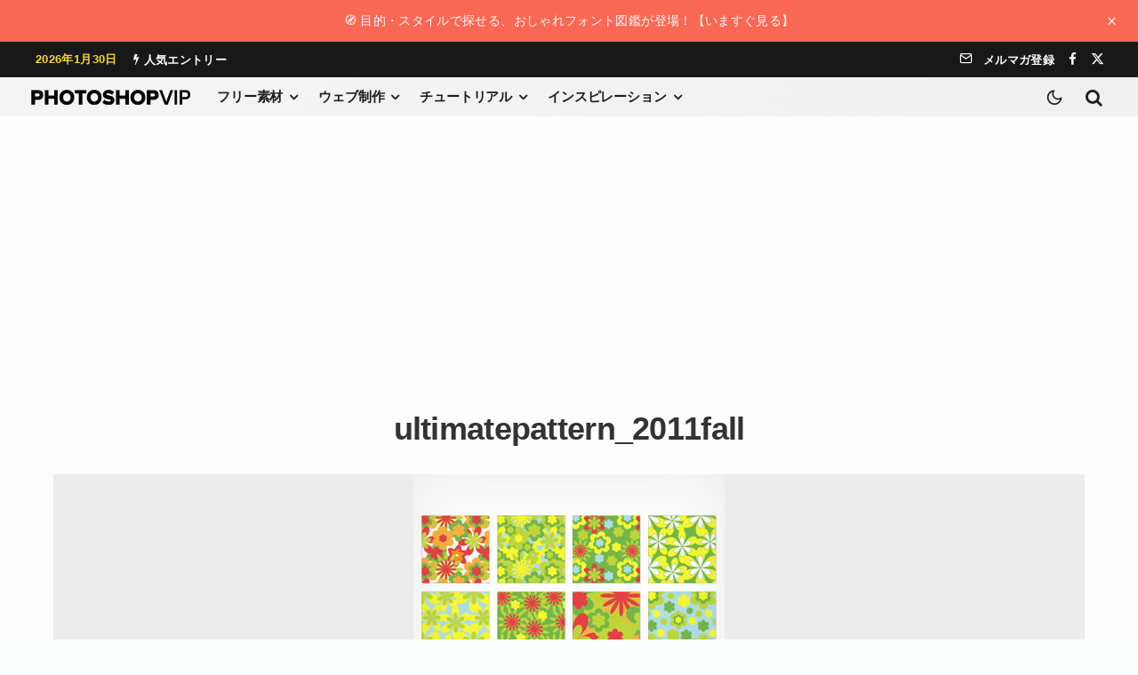

--- FILE ---
content_type: text/html; charset=UTF-8
request_url: https://photoshopvip.net/ultimatepattern_2011fall-2
body_size: 36435
content:
<!DOCTYPE html>
<html lang="ja">
<head>
	<meta charset="UTF-8">
			<meta name="viewport" content="width=device-width, initial-scale=1">
		<link rel="profile" href="http://gmpg.org/xfn/11">
		<meta name="theme-color" content="#ffeb3b">
	<meta name='robots' content='noindex, follow' />

	<!-- This site is optimized with the Yoast SEO plugin v26.7 - https://yoast.com/wordpress/plugins/seo/ -->
	<title>ultimatepattern_2011fall | PhotoshopVIP</title>
	<link rel="canonical" href="https://photoshopvip.net/ultimatepattern_2011fall-2/" />
	<meta property="og:locale" content="ja_JP" />
	<meta property="og:type" content="article" />
	<meta property="og:title" content="ultimatepattern_2011fall | PhotoshopVIP" />
	<meta property="og:url" content="https://photoshopvip.net/ultimatepattern_2011fall-2/" />
	<meta property="og:site_name" content="PhotoshopVIP" />
	<meta property="article:publisher" content="https://facebook.com/photoshopvip" />
	<meta property="og:image" content="https://photoshopvip.net/ultimatepattern_2011fall-2" />
	<meta property="og:image:width" content="350" />
	<meta property="og:image:height" content="350" />
	<meta property="og:image:type" content="image/jpeg" />
	<meta name="twitter:card" content="summary_large_image" />
	<meta name="twitter:site" content="@instagram" />
	<script data-jetpack-boost="ignore" type="application/ld+json" class="yoast-schema-graph">{"@context":"https://schema.org","@graph":[{"@type":"WebPage","@id":"https://photoshopvip.net/ultimatepattern_2011fall-2/","url":"https://photoshopvip.net/ultimatepattern_2011fall-2/","name":"ultimatepattern_2011fall | PhotoshopVIP","isPartOf":{"@id":"https://photoshopvip.net/#website"},"primaryImageOfPage":{"@id":"https://photoshopvip.net/ultimatepattern_2011fall-2/#primaryimage"},"image":{"@id":"https://photoshopvip.net/ultimatepattern_2011fall-2/#primaryimage"},"thumbnailUrl":"https://photoshopvip.net/wp-content/uploads/2011/10/ultimatepattern_2011fall11.jpg","datePublished":"2011-10-18T20:21:47+00:00","breadcrumb":{"@id":"https://photoshopvip.net/ultimatepattern_2011fall-2/#breadcrumb"},"inLanguage":"ja","potentialAction":[{"@type":"ReadAction","target":["https://photoshopvip.net/ultimatepattern_2011fall-2/"]}]},{"@type":"ImageObject","inLanguage":"ja","@id":"https://photoshopvip.net/ultimatepattern_2011fall-2/#primaryimage","url":"https://photoshopvip.net/wp-content/uploads/2011/10/ultimatepattern_2011fall11.jpg","contentUrl":"https://photoshopvip.net/wp-content/uploads/2011/10/ultimatepattern_2011fall11.jpg","width":350,"height":350},{"@type":"BreadcrumbList","@id":"https://photoshopvip.net/ultimatepattern_2011fall-2/#breadcrumb","itemListElement":[{"@type":"ListItem","position":1,"name":"ホーム","item":"https://photoshopvip.net/"},{"@type":"ListItem","position":2,"name":"ultimatepattern_2011fall"}]},{"@type":"WebSite","@id":"https://photoshopvip.net/#website","url":"https://photoshopvip.net/","name":"PhotoshopVIP","description":"Photoshopの無料素材や、フリーフォント、最新ニュース、チュートリアルをいち早くお届けするデザインブログ","publisher":{"@id":"https://photoshopvip.net/#/schema/person/0e6b89f478dfe7449880b147a3455898"},"potentialAction":[{"@type":"SearchAction","target":{"@type":"EntryPoint","urlTemplate":"https://photoshopvip.net/?s={search_term_string}"},"query-input":{"@type":"PropertyValueSpecification","valueRequired":true,"valueName":"search_term_string"}}],"inLanguage":"ja"},{"@type":["Person","Organization"],"@id":"https://photoshopvip.net/#/schema/person/0e6b89f478dfe7449880b147a3455898","name":"vipcrew","image":{"@type":"ImageObject","inLanguage":"ja","@id":"https://photoshopvip.net/#/schema/person/image/","url":"https://photoshopvip.net/wp-content/uploads/2022/08/vip-logo@2x-1-1.png","contentUrl":"https://photoshopvip.net/wp-content/uploads/2022/08/vip-logo@2x-1-1.png","width":359,"height":33,"caption":"vipcrew"},"logo":{"@id":"https://photoshopvip.net/#/schema/person/image/"},"sameAs":["https://facebook.com/photoshopvip","https://x.com/https://twitter.com/instagram"]}]}</script>
	<!-- / Yoast SEO plugin. -->


<link rel='dns-prefetch' href='//www.google-analytics.com' />
<link rel='dns-prefetch' href='//stats.wp.com' />
<link rel="alternate" type="application/rss+xml" title="PhotoshopVIP &raquo; フィード" href="https://photoshopvip.net/feed" />
<link rel="alternate" type="application/rss+xml" title="PhotoshopVIP &raquo; コメントフィード" href="https://photoshopvip.net/comments/feed" />
<link rel="alternate" type="application/rss+xml" title="PhotoshopVIP &raquo; ultimatepattern_2011fall のコメントのフィード" href="https://photoshopvip.net/feed/?attachment_id=30535" />
<link rel="alternate" title="oEmbed (JSON)" type="application/json+oembed" href="https://photoshopvip.net/wp-json/oembed/1.0/embed?url=https%3A%2F%2Fphotoshopvip.net%2Fultimatepattern_2011fall-2" />
<link rel="alternate" title="oEmbed (XML)" type="text/xml+oembed" href="https://photoshopvip.net/wp-json/oembed/1.0/embed?url=https%3A%2F%2Fphotoshopvip.net%2Fultimatepattern_2011fall-2&#038;format=xml" />
<!-- photoshopvip.net is managing ads with Advanced Ads 2.0.16 – https://wpadvancedads.com/ -->
		<style id='wp-img-auto-sizes-contain-inline-css' type='text/css'>
img:is([sizes=auto i],[sizes^="auto," i]){contain-intrinsic-size:3000px 1500px}
/*# sourceURL=wp-img-auto-sizes-contain-inline-css */
</style>
<style id='wp-emoji-styles-inline-css' type='text/css'>

	img.wp-smiley, img.emoji {
		display: inline !important;
		border: none !important;
		box-shadow: none !important;
		height: 1em !important;
		width: 1em !important;
		margin: 0 0.07em !important;
		vertical-align: -0.1em !important;
		background: none !important;
		padding: 0 !important;
	}
/*# sourceURL=wp-emoji-styles-inline-css */
</style>
<link rel='stylesheet' id='wp-block-library-css' href='https://photoshopvip.net/wp-includes/css/dist/block-library/style.min.css?ver=6.9' type='text/css' media='all' />
<style id='wp-block-library-theme-inline-css' type='text/css'>
.wp-block-audio :where(figcaption){color:#555;font-size:13px;text-align:center}.is-dark-theme .wp-block-audio :where(figcaption){color:#ffffffa6}.wp-block-audio{margin:0 0 1em}.wp-block-code{border:1px solid #ccc;border-radius:4px;font-family:Menlo,Consolas,monaco,monospace;padding:.8em 1em}.wp-block-embed :where(figcaption){color:#555;font-size:13px;text-align:center}.is-dark-theme .wp-block-embed :where(figcaption){color:#ffffffa6}.wp-block-embed{margin:0 0 1em}.blocks-gallery-caption{color:#555;font-size:13px;text-align:center}.is-dark-theme .blocks-gallery-caption{color:#ffffffa6}:root :where(.wp-block-image figcaption){color:#555;font-size:13px;text-align:center}.is-dark-theme :root :where(.wp-block-image figcaption){color:#ffffffa6}.wp-block-image{margin:0 0 1em}.wp-block-pullquote{border-bottom:4px solid;border-top:4px solid;color:currentColor;margin-bottom:1.75em}.wp-block-pullquote :where(cite),.wp-block-pullquote :where(footer),.wp-block-pullquote__citation{color:currentColor;font-size:.8125em;font-style:normal;text-transform:uppercase}.wp-block-quote{border-left:.25em solid;margin:0 0 1.75em;padding-left:1em}.wp-block-quote cite,.wp-block-quote footer{color:currentColor;font-size:.8125em;font-style:normal;position:relative}.wp-block-quote:where(.has-text-align-right){border-left:none;border-right:.25em solid;padding-left:0;padding-right:1em}.wp-block-quote:where(.has-text-align-center){border:none;padding-left:0}.wp-block-quote.is-large,.wp-block-quote.is-style-large,.wp-block-quote:where(.is-style-plain){border:none}.wp-block-search .wp-block-search__label{font-weight:700}.wp-block-search__button{border:1px solid #ccc;padding:.375em .625em}:where(.wp-block-group.has-background){padding:1.25em 2.375em}.wp-block-separator.has-css-opacity{opacity:.4}.wp-block-separator{border:none;border-bottom:2px solid;margin-left:auto;margin-right:auto}.wp-block-separator.has-alpha-channel-opacity{opacity:1}.wp-block-separator:not(.is-style-wide):not(.is-style-dots){width:100px}.wp-block-separator.has-background:not(.is-style-dots){border-bottom:none;height:1px}.wp-block-separator.has-background:not(.is-style-wide):not(.is-style-dots){height:2px}.wp-block-table{margin:0 0 1em}.wp-block-table td,.wp-block-table th{word-break:normal}.wp-block-table :where(figcaption){color:#555;font-size:13px;text-align:center}.is-dark-theme .wp-block-table :where(figcaption){color:#ffffffa6}.wp-block-video :where(figcaption){color:#555;font-size:13px;text-align:center}.is-dark-theme .wp-block-video :where(figcaption){color:#ffffffa6}.wp-block-video{margin:0 0 1em}:root :where(.wp-block-template-part.has-background){margin-bottom:0;margin-top:0;padding:1.25em 2.375em}
/*# sourceURL=/wp-includes/css/dist/block-library/theme.min.css */
</style>
<style id='vip-blocks-button-style-inline-css' type='text/css'>
.vip-blocks-button{margin-bottom:var(--bottomSpaceDesktop)!important}@media(max-width:767px){.vip-blocks-button{margin-bottom:var(--bottomSpaceMobile)!important}}.vip-blocks-button.is-style-btn-1 a{background:#ececec;color:#00bcd4!important;display:inline-block;font-weight:700;padding:.25em .5em}.vip-blocks-button.is-style-btn-1 a:hover{background:#00bcd4;color:#fff!important}.vip-blocks-button.is-style-btn-2 a{border:2px solid #67c5ff;border-radius:3px;color:#67c5ff!important;display:inline-block;padding:.3em 1em}.vip-blocks-button.is-style-btn-2 a:hover{background:#67c5ff;color:#fff!important}.vip-blocks-button.is-style-btn-3 a{border:2px dashed #67c5ff;border-radius:3px;color:#67c5ff;display:inline-block;padding:.5em 1em}.vip-blocks-button.is-style-btn-4 a{background:#e1f3ff;border-left:4px solid #668ad8;border-right:4px solid #668ad8;color:#668ad8!important;display:inline-block;font-weight:700;padding:.5em 1em;position:relative}.vip-blocks-button.is-style-btn-4 a:hover{background:#668ad8;color:#fff!important}.vip-blocks-button.is-style-btn-5 a{color:#67c5ff!important;display:inline-block;font-weight:700;padding:.25em 0;position:relative}.vip-blocks-button.is-style-btn-5 a:hover{color:#111!important}.vip-blocks-button.is-style-btn-6 a{background:#ececec;border-radius:0 15px 15px 0;color:#00bcd4!important;display:inline-block;font-weight:700;padding:.25em .5em;position:relative}.vip-blocks-button.is-style-btn-6 a:hover{color:#111!important}.vip-blocks-button.is-style-btn-7 a{background:#00bcd4;color:#fff!important;display:inline-block;font-weight:700;padding:.25em .5em;position:relative}.vip-blocks-button.is-style-btn-7 a:hover{background:#fff;color:#00bcd4!important}.vip-blocks-button.is-style-btn-8 a{background:#fff1da;border-bottom:4px solid #ffa000;border-radius:15px 15px 0 0;color:#ffa000!important;display:inline-block;font-weight:700;padding:8px 10px 5px;position:relative}.vip-blocks-button.is-style-btn-8 a:hover{background:#fff}.vip-blocks-button.is-style-btn-9 a{background:repeating-linear-gradient(-45deg,#cce7ff,#cce7ff 3px,#e9f4ff 0,#e9f4ff 7px);border-left:4px solid #668ad8;border-right:4px solid #668ad8;color:#668ad8!important;display:inline-block;font-weight:700;padding:.5em 1em;position:relative;text-shadow:0 0 5px #fff}.vip-blocks-button.is-style-btn-10 a{background:linear-gradient(45deg,#709dff,#92e6ff);border-radius:3px;color:#fff!important;display:inline-block;padding:.5em 1em}.vip-blocks-button.is-style-btn-10 a:hover{color:#fff!important}.vip-blocks-button.is-style-btn-11 a{background:linear-gradient(95deg,#ff7070,#fdd973);border-radius:3px;color:#fff!important;display:inline-block;padding:.5em 1em}.vip-blocks-button.is-style-btn-11 a:hover{color:#fff!important}.vip-blocks-button.is-style-btn-12 a{background:linear-gradient(45deg,#ffc107,#ff8b5f);border-radius:25px;color:#fff!important;display:inline-block;padding:7px 20px}.vip-blocks-button.is-style-btn-12 a:hover{color:#fff!important}.vip-blocks-button.is-style-btn-13 a{background:linear-gradient(#6795fd,#67ceff);color:#fff!important;display:inline-block;padding:.5em 1em}.vip-blocks-button.is-style-btn-13 a:hover{color:#fff!important}.vip-blocks-button.is-style-btn-14 a{background-color:var(--bg-color,#5ba9f7);border-bottom:4px solid rgba(0,0,0,.27);border-radius:3px;color:#fff;display:inline-block;padding:.5em 1em}.vip-blocks-button.is-style-btn-14 a:hover{color:#fff}.vip-blocks-button.is-style-btn-15 a{background-color:var(--bg-color,#5ba9f7);border-bottom:2px solid rgba(0,0,0,.2);border-radius:4px;box-shadow:inset 0 2px 0 hsla(0,0%,100%,.2),0 2px 2px rgba(0,0,0,.19);color:#fff;display:inline-block;font-weight:700;padding:6px 15px 4px;position:relative}.vip-blocks-button.is-style-btn-15 a:hover{color:#fff}.vip-blocks-button.is-style-btn-16 a{background-color:var(--bg-color,#5ba9f7);border:1px solid rgba(0,0,0,.19);border-radius:4px;box-shadow:inset 0 1px 0 hsla(0,0%,100%,.2);color:#fff;display:inline-block;padding:.25em .5em;position:relative;text-shadow:0 1px 0 rgba(0,0,0,.2)}.vip-blocks-button.is-style-btn-16 a:hover{color:#fff}.vip-blocks-button--mouse-over a{border-radius:3px;box-shadow:0 2px 3px rgba(0,0,0,.2),0 2px 3px -2px rgba(0,0,0,.15);display:inline-block;margin:.5em 0!important;padding:.4em 1.3em!important;text-decoration:none!important;transition:.3s ease-in-out;vertical-align:middle!important}.vip-blocks-button--mouse-over a:hover{-webkit-tap-highlight-color:rgba(0,0,0,0);box-shadow:0 13px 20px -3px rgba(0,0,0,.24)}.vip-blocks-button--t-shadow a{color:rgba(0,0,0,.4)!important;font-weight:700;text-shadow:1.5px 1.5px 1.5px hsla(0,0%,100%,.5)}.vip-blocks-button--t-3d a{color:var(--bg-color,#5ba9f7)!important;font-size:18px;font-weight:700;letter-spacing:1px;text-shadow:-.9px -.5px hsla(0,0%,100%,.6),1px 1.2px rgba(0,0,0,.35)}.vip-blocks-button--shadow a{box-shadow:0 3px 6px rgba(0,0,0,.3)}.vip-blocks-button__icon-before{margin-right:5px}.vip-blocks-button__icon-after{margin-left:5px}.vip-blocks-button a{cursor:pointer;display:inline-block;margin:.5em .5em .5em 0;padding:.25em .5em;text-decoration:none!important;transition:all .3s ease-in-out}

/*# sourceURL=https://photoshopvip.net/wp-content/plugins/Button-Fixes/build/blocks/button/style-index.css */
</style>
<style id='vip-blocks-button-group-style-inline-css' type='text/css'>
.vip-blocks-button-group,.wp-block-vip-blocks-button-group{margin-bottom:var(--bottomSpaceDesktop)!important}@media(max-width:767px){.vip-blocks-button-group,.wp-block-vip-blocks-button-group{margin-bottom:var(--bottomSpaceMobile)!important}}

/*# sourceURL=https://photoshopvip.net/wp-content/plugins/Button-Fixes/build/blocks/button-group/style-index.css */
</style>
<style id='vip-blocks-box-style-inline-css' type='text/css'>
.vip-blocks-box{margin-bottom:var(--bottomSpaceDesktop)!important}@media(max-width:767px){.vip-blocks-box{margin-bottom:var(--bottomSpaceMobile)!important}}.vip-blocks-box-style.box-1{border:2px solid #000;font-weight:700;margin:2em auto;padding:1.5em 1em}.vip-blocks-box-style.box-2{background:#fff;border:2px solid #d1d1d1;border-radius:5px;margin:2em auto;padding:1.5em 1em}.vip-blocks-box-style.box-3{background:#edf6ff;color:#2c2c2f;margin:2em auto;padding:1.5em 1em}.vip-blocks-box-style.box-4{background:#eef7ff;border-bottom:3px solid #6bb6ff;border-top:3px solid #6bb6ff;color:#2c2c2f;margin:2em auto;padding:1.5em 1em}.vip-blocks-box-style.box-5{border:5px double #4ec4d3;color:#474747;margin:2em auto;padding:1.5em 1em}.vip-blocks-box-style.box-6{background:#edf6ff;border:2px dashed #6bb6ff;margin:2em auto;padding:1.5em 1em}.vip-blocks-box-style.box-7{background:#f5f5f5;border-left:7px double #4ec4d3;border-right:7px double #4ec4d3;color:#474747;margin:2em auto;padding:1.5em 1em}.vip-blocks-box-style.box-8{background:#fff8e8;border-left:6px solid #ffc06e;color:#232323;margin:2em auto;padding:1.5em 1em}.vip-blocks-box-style.box-9{background:#fceded;border-top:6px solid #f47d7d;color:#f47d7d;font-weight:700;margin:2em auto;padding:1.5em 1em}.vip-blocks-box-style.box-10{background:#e4fcff;border-top:6px solid #1dc1d6;color:#00bcd4}.vip-blocks-box-style.box-10,.vip-blocks-box-style.box-11{box-shadow:0 2px 3px rgba(0,0,0,.22);margin:2em auto;padding:1.5em 1em}.vip-blocks-box-style.box-11{background:#fff;border-top:5px solid #5d627b;color:#5d627b}.vip-blocks-box-style.box-12{background:#c6e4ff;border-bottom:6px solid #aac5de;color:#5989cf}.vip-blocks-box-style.box-12,.vip-blocks-box-style.box-13{border-radius:9px;font-weight:700;margin:2em auto;padding:1.5em 1em}.vip-blocks-box-style.box-13{background:#6eb7ff;border-bottom:6px solid #3f87ce;box-shadow:0 2px 3px rgba(0,0,0,.22);color:#fff}.vip-blocks-box-style.box-14{background:#d6ebff;border:2px dashed #fff;box-shadow:0 0 0 10px #d6ebff;margin:2em auto;padding:1.5em 1em}.vip-blocks-box-style.box-15{background:#ffeaea;border:2px dashed #ffc3c3;border-radius:8px;box-shadow:0 0 0 10px #ffeaea;color:#565656;margin:2em auto;padding:1.5em 1em}.vip-blocks-box-style.box-16{background:repeating-linear-gradient(-45deg,#f0f8ff,#f0f8ff 3px,#e9f4ff 0,#e9f4ff 7px);margin:2em auto;padding:1.5em 1em}.vip-blocks-box-style.box-17{border-bottom:2px solid #000;border-top:2px solid #000;margin:2em auto;padding:1em 2em;position:relative}.vip-blocks-box-style.box-17:before{left:10px}.vip-blocks-box-style.box-17:after{right:10px}.vip-blocks-box-style.box-17:after,.vip-blocks-box-style.box-17:before{background-color:#000;content:"";height:calc(100% + 20px);position:absolute;top:-10px;width:2px}.vip-blocks-box-style.box-18{border:2px solid #ffcb8a;border-radius:3px 0 3px 0;margin:2em auto;padding:1.5em 1em;position:relative}.vip-blocks-box-style.box-18:before{bottom:-12px;right:-12px}.vip-blocks-box-style.box-18:after{left:-12px;top:-12px}.vip-blocks-box-style.box-18:after,.vip-blocks-box-style.box-18:before{border:2px solid #ffcb8a;border-radius:50%;content:"";height:10px;position:absolute;width:10px}.vip-blocks-box-style.box-19{padding:1.5em 1em;position:relative}.vip-blocks-box-style.box-19:before{border-left:1px solid #5767bf;border-top:1px solid #5767bf;left:0;top:0}.vip-blocks-box-style.box-19:after{border-bottom:1px solid #5767bf;border-right:1px solid #5767bf;bottom:0;left:auto;right:0;top:auto}.vip-blocks-box-style.box-19:after,.vip-blocks-box-style.box-19:before{content:"";display:inline-block;height:30px;position:absolute;width:20px}.vip-blocks-box-style.box-20{background:#efefef;margin:2em auto;padding:1.5em 1em;position:relative;top:0}.vip-blocks-box-style.box-20:before{border-bottom:2px dotted #15adc1;border-left:2px dotted #15adc1;border-top:2px dotted #15adc1;left:0}.vip-blocks-box-style.box-20:after{border-bottom:2px dotted #15adc1;border-right:2px dotted #15adc1;border-top:2px dotted #15adc1;left:auto;right:0}.vip-blocks-box-style.box-20:after,.vip-blocks-box-style.box-20:before{box-sizing:border-box;content:"";display:inline-block;height:100%;position:absolute;top:0;width:15px}.vip-blocks-box-style.box-21{background:linear-gradient(270deg,#92d2f8,#c4baff);box-shadow:0 5px 15px rgba(0,0,0,.13);color:#fff;font-weight:700;margin:2em auto;padding:1.3em}.vip-blocks-box-style.box-22{background:#f6f6f6;border-left:6px solid #6bb6ff;box-shadow:0 2px 3px rgba(0,0,0,.33);margin:1em auto;padding:1.5em 1em}.vip-blocks-box-style.box-23{background:#fff0c6;border-radius:30px;margin:2em 0 2em 40px;max-width:400px;padding:20px;position:relative}.vip-blocks-box-style.box-23:before{font-size:15px;left:-40px}.vip-blocks-box-style.box-23:after,.vip-blocks-box-style.box-23:before{bottom:0;color:#fff0c6;content:"";font-family:Font Awesome\ 5 Free;font-weight:900;position:absolute}.vip-blocks-box-style.box-23:after{font-size:23px;left:-23px}.vip-blocks-box-style.box-24{background:#e6f4ff;color:#5c98d4;font-weight:700;margin:2em auto;padding:.8em 1em;position:relative}.vip-blocks-box-style.box-24:after{border:15px solid transparent;border-top-color:#e6f4ff;content:"";height:0;left:30px;position:absolute;top:100%;width:0}

/*# sourceURL=https://photoshopvip.net/wp-content/plugins/Button-Fixes/build/blocks/box/style-index.css */
</style>
<style id='vip-blocks-timeline-style-inline-css' type='text/css'>
.vip-blocks-timeline{counter-reset:item;margin-bottom:var(--bottomSpaceDesktop)!important}@media(max-width:767px){.vip-blocks-timeline{margin-bottom:var(--bottomSpaceMobile)!important}}

/*# sourceURL=https://photoshopvip.net/wp-content/plugins/Button-Fixes/build/blocks/timeline/style-index.css */
</style>
<style id='vip-blocks-timeline-item-style-inline-css' type='text/css'>
.vip-blocks-timeline-item{counter-reset:item;margin-bottom:var(--bottomSpaceDesktop)!important;padding:0 0 1.5em 1.8em;position:relative}@media(max-width:767px){.vip-blocks-timeline-item{margin-bottom:var(--bottomSpaceMobile)!important}}.vip-blocks-timeline-item:not(:first-of-type):not(:last-of-type) .vip-blocks-timeline-item__marker{background-color:transparent}.vip-blocks-timeline-item:before{background:#ccd5db;bottom:0;content:"";display:block;left:6px;position:absolute;top:24px;width:3px}.vip-blocks-timeline-item:last-of-type:before{content:none}.vip-blocks-timeline-item__label{color:#90969a;font-size:14px;font-weight:700;line-height:1.3;padding-top:5px}.vip-blocks-timeline-item__title{font-size:1.1em;font-weight:700;line-height:1.5;margin-top:5px}.vip-blocks-timeline-item__con{border-bottom:1px dashed #ccd5db;font-size:.9em;line-height:1.6;margin-top:.5em;padding:0 0 1.5em}.vip-blocks-timeline-item__marker{background-color:var(--mColor,#6bb6ff);border:3px solid;border-color:var(--mColor,#6bb6ff);border-radius:50%;content:"";display:block;height:14px;left:0;position:absolute;top:6px;width:14px}

/*# sourceURL=https://photoshopvip.net/wp-content/plugins/Button-Fixes/build/blocks/timeline-item/style-index.css */
</style>
<style id='vip-blocks-speech-bubble-style-inline-css' type='text/css'>
.vip-blocks-speech-bubble{align-items:center;display:flex;gap:25px;margin:1.5em 0;margin-bottom:var(--bottomSpaceDesktop)!important;min-height:90px;padding-top:5px;position:relative;width:100%}@media only screen and (min-width:481px){.vip-blocks-speech-bubble{padding-top:15px}}@media(max-width:767px){.vip-blocks-speech-bubble{margin-bottom:var(--bottomSpaceMobile)!important}}.vip-blocks-speech-bubble--from-right{flex-direction:row-reverse}.vip-blocks-speech-bubble--from-right .vip-blocks-speech-bubble__body__con__arrow_a,.vip-blocks-speech-bubble--from-right .vip-blocks-speech-bubble__body__con__arrow_b{border-color:transparent;left:auto}.vip-blocks-speech-bubble--from-right .vip-blocks-speech-bubble__body__con__arrow_b{border-left-color:var(--bodyBorderColor);left:auto;right:-24px}.vip-blocks-speech-bubble--from-right .vip-blocks-speech-bubble__body__con__arrow_a{border-left-color:var(--bodyBackgroundColor);left:auto;right:-22px}.vip-blocks-speech-bubble__avatar{text-align:center;width:70px}@media only screen and (min-width:481px){.vip-blocks-speech-bubble__avatar{width:80px}}.vip-blocks-speech-bubble__avatar img{border:3px solid var(--imgBorderColor);border-radius:50%;height:auto;width:100%}.vip-blocks-speech-bubble__avatar__text{color:var(--textColor);font-size:11px;font-weight:700;line-height:1.3;margin-top:5px}.vip-blocks-speech-bubble__body{color:var(--bodyTextColor);font-size:.95em}.vip-blocks-speech-bubble__body__con{background:var(--bodyBackgroundColor);border:2px solid var(--bodyBorderColor);border-radius:12px;display:inline-block;padding:13px;position:relative;text-align:left;word-break:break-all}@media only screen and (min-width:768px){.vip-blocks-speech-bubble__body__con{padding:10px 20px}}.vip-blocks-speech-bubble__body__con p{margin:5px 0;padding:0}.vip-blocks-speech-bubble__body__con__arrow_a,.vip-blocks-speech-bubble__body__con__arrow_b{border:12px solid transparent;content:"";display:inline-block;position:absolute;top:18px}.vip-blocks-speech-bubble__body__con__arrow_b{border-right:12px solid var(--bodyBorderColor);left:-24px}.vip-blocks-speech-bubble__body__con__arrow_a{border-right:12px solid var(--bodyBackgroundColor);left:-21px}

/*# sourceURL=https://photoshopvip.net/wp-content/plugins/Button-Fixes/build/blocks/speech-bubble/style-index.css */
</style>
<style id='vip-blocks-headings-style-inline-css' type='text/css'>
.vip-blocks-headings{border:none!important;box-shadow:none!important;display:block!important;font-size:1em!important;line-height:1!important;margin-bottom:var(--bottomSpaceDesktop)!important;overflow:visible!important;padding:0!important;word-break:break-all}@media(max-width:767px){.vip-blocks-headings{margin-bottom:var(--bottomSpaceMobile)!important}}.vip-blocks-headings__con{align-items:center;background-color:var(--bgColor);border-color:var(--brdrColor);display:flex;font-size:var(--fontSize);font-weight:700;gap:5px;justify-content:flex-start;line-height:1.4;position:relative}.vip-blocks-headings__con i{color:var(--iconColor)!important}.vip-blocks-headings__con__text{color:var(--txtColor)!important;display:inline}.vip-blocks-headings__con--style-simple{background:transparent!important;border-bottom:3px solid transparent;padding:.3em 0}.vip-blocks-headings__con--style-fill{border:2px solid transparent;border-radius:2px;padding:.75em .65em}.vip-blocks-headings__con--style-obi{border-left-style:solid;border-left-width:5px;border-radius:0;padding:.75em .65em}.vip-blocks-headings__con--style-speech-bubble{border-radius:3px;margin-bottom:1.5em;padding:.75em .65em;position:relative}.vip-blocks-headings__con--style-speech-bubble:after{border:12px solid transparent;border-top-color:inherit;content:"";height:0;left:25px;position:absolute;top:100%;top:calc(100% - 1px);width:0}.vip-blocks-headings__con--style-stitch{background-color:var(--bgColor);padding:.85em .8em;position:relative}.vip-blocks-headings__con--style-stitch:after{border:1px dashed;border-color:inherit;content:"";height:90%;height:calc(100% - 11px);left:5px;position:absolute;top:5px;width:calc(100% - 11px)}

/*# sourceURL=https://photoshopvip.net/wp-content/plugins/Button-Fixes/build/blocks/headings/style-index.css */
</style>
<style id='vip-blocks-box-with-title-style-inline-css' type='text/css'>
.vip-blocks-box-with-title{margin:1.4em 0;margin-bottom:var(--bottomSpaceDesktop)!important}@media(max-width:767px){.vip-blocks-box-with-title{margin-bottom:var(--bottomSpaceMobile)!important}}.vip-blocks-box-with-title--style-title-center .vip-blocks-box-with-title__title{text-align:center}.vip-blocks-box-with-title--style-title-inline .vip-blocks-box-with-title__title{display:inline-block;padding:.25em .7em}.vip-blocks-box-with-title--style-title-overwrap{position:relative}.vip-blocks-box-with-title--style-title-overwrap .vip-blocks-box-with-title__title{background:#fff!important;display:inline-block;font-size:19px;left:10px;line-height:1.4;margin:0 7px;padding:0 9px;position:absolute;top:-14px}.vip-blocks-box-with-title--style-title-overwrap .vip-blocks-box-with-title__content{border-radius:6px;padding:24px 1.5em}.vip-blocks-box-with-title--style-title-corner{position:relative}.vip-blocks-box-with-title--style-title-corner .vip-blocks-box-with-title__title{border-radius:0;display:inline-block;font-size:17px;line-height:1.5;padding:2px 9px;position:absolute;top:0}.vip-blocks-box-with-title--style-title-corner .vip-blocks-box-with-title__content{border-radius:0;padding:45px 15px 15px}.vip-blocks-box-with-title--border-with-border .vip-blocks-box-with-title__content{border-color:var(--boxColor)}.vip-blocks-box-with-title--border-no-border .vip-blocks-box-with-title__content{border:none}.vip-blocks-box-with-title__title{background:var(--boxColor);border-radius:6px 6px 0 0;color:var(--titleColor);font-size:1.05em;font-weight:700;line-height:1.5;padding:.6em 1em;word-break:break-all}.vip-blocks-box-with-title__title i{margin-right:4px}.vip-blocks-box-with-title__content{background-color:var(--bgColor);border:2px solid #333;border-radius:0 0 6px 6px;font-size:.97em;margin-top:-2px!important;padding:.7em 1.5em}.
/*# sourceURL=https://photoshopvip.net/wp-content/plugins/Button-Fixes/build/blocks/box-with-title/style-index.css */
</style>
<style id='vip-blocks-lists-style-inline-css' type='text/css'>
.vip-blocks-lists{margin-bottom:var(--bottomSpaceDesktop)!important}@media(max-width:767px){.vip-blocks-lists{margin-bottom:var(--bottomSpaceMobile)!important}}.vip-blocks-lists--shadow{box-shadow:0 3px 6px rgba(0,0,0,.3)}.vip-blocks-lists ol,.vip-blocks-lists ul{background-color:var(--bgColor,#fff)!important;border:2px solid var(--brdrColor,#e8e8e8)!important;border-radius:3px!important;color:var(--txtColor)!important;margin-bottom:1.5em!important;margin-left:0!important;padding:1em 1em 1em 2.5em!important}.vip-blocks-lists.style-no-brdr ul{border:none!important}.vip-blocks-lists.style-dashed ul{border-style:dashed!important}.vip-blocks-lists.style-double ul{border-style:double!important;border-width:5px!important}.vip-blocks-lists.style-t-b-brdr ul{border-color:var(--brdrColor,#373737)!important;border-left:none!important;border-radius:0!important;border-right:none!important;padding:1em 0 1em 1.3em!important}.vip-blocks-lists.style-chevron ul{border-radius:5px!important;padding:1em .5em 1em 2.5em!important;position:relative!important}.vip-blocks-lists.style-chevron li{line-height:1.5;list-style-type:none!important;padding:.5em 0}.vip-blocks-lists.style-chevron li:before{color:var(--iconColor,#e8e8e8)!important;content:"";font-family:Font Awesome\ 5 Free;font-weight:900;left:1em;position:absolute}.vip-blocks-lists.style-check ul{padding:1em .5em 1em 2.5em!important;position:relative}.vip-blocks-lists.style-check li{line-height:1.5;list-style-type:none!important;padding:.5em 0}.vip-blocks-lists.style-check li:before{color:var(--iconColor,#e8e8e8)!important;content:"";font-family:Font Awesome\ 5 Free;font-weight:900;left:1em;position:absolute}.vip-blocks-lists.style-hand ul{border-style:double!important;border-width:5px!important;padding:1em .5em 1em 2.5em!important;position:relative}.vip-blocks-lists.style-hand li{line-height:1.5;list-style-type:none!important;padding:.5em 0}.vip-blocks-lists.style-hand li:before{color:var(--iconColor,#e8e8e8)!important;content:"";font-family:Font Awesome\ 5 Free;font-weight:900;left:1em;position:absolute}.vip-blocks-lists.style-paw ul{padding:1em .5em 1em 2.5em!important;position:relative}.vip-blocks-lists.style-paw li{line-height:1.5;list-style-type:none!important;padding:.5em 0}.vip-blocks-lists.style-paw li:before{color:var(--iconColor,#e8e8e8)!important;content:"";font-family:Font Awesome\ 5 Free;font-weight:900;left:1em;position:absolute}.vip-blocks-lists.style-number ol{counter-reset:list;list-style-type:none!important;padding:1em .7em!important}.vip-blocks-lists.style-number li{line-height:1.5em;padding:.5em 0 .5em 34px!important;position:relative}.vip-blocks-lists.style-number li:before{background-color:var(--iconColor,#5c9ee7)!important;border-radius:50%;color:var(--txtColor,#fff)!important;content:counter(list);counter-increment:list;display:inline-block;font-family:Quicksand,sans-serif;font-size:15px;font-weight:700;height:25px;left:0;line-height:25px;position:absolute;text-align:center;vertical-align:middle;width:25px}.vip-blocks-lists.style-b-blue ul{border-radius:10px;border-style:dashed!important;box-shadow:0 0 0 10px #f1f8ff;margin:2em 10px}.vip-blocks-lists.style-b-orange ul{border-style:dashed!important;box-shadow:0 0 0 10px #fffbf1;margin:2em 10px}.vip-blocks-lists.style-b-red ul{border-style:dashed!important;box-shadow:0 0 0 10px #fff3f3;margin:2em 10px}

/*# sourceURL=https://photoshopvip.net/wp-content/plugins/Button-Fixes/build/blocks/lists/style-index.css */
</style>
<style id='vip-blocks-tabs-style-inline-css' type='text/css'>
.vip-blocks-tabs{margin-bottom:var(--bottomSpaceDesktop)!important}@media(max-width:767px){.vip-blocks-tabs{margin-bottom:var(--bottomSpaceMobile)!important}}.vip-blocks-tabs__tabs{background:#fff;border-radius:3px;box-shadow:0 3px 10px -2px rgba(0,0,0,.2);display:table;font-size:.85em;font-weight:700;line-height:1.4;margin:0 0 .5em;overflow:hidden;table-layout:fixed;text-align:center;width:100%}.vip-blocks-tabs__tab{-webkit-appearance:none;-moz-appearance:none;appearance:none;cursor:pointer;display:table-cell;float:none;font-weight:700;line-height:1.6;padding:.9em .2em;position:relative;width:auto}.vip-blocks-tabs__tab,.vip-blocks-tabs__tab:nth-child(odd){border-right:1px solid #eaeaea}.vip-blocks-tabs__tab--active,.vip-blocks-tabs__tab:hover{background:linear-gradient(45deg,#bdb9ff,#67b8ff);color:#fff}.vip-blocks-tabs__tab--active img,.vip-blocks-tabs__tab-image__active{display:none}.vip-blocks-tabs__tab--active .vip-blocks-tabs__tab-image__active{display:inline-block}.vip-blocks-tabs__tab img{height:auto;margin-right:5px;vertical-align:middle;width:24px}.vip-blocks-tabs__tab i{margin-right:5px}.vip-blocks-tabs__content [data-tab]{display:none}.vip-blocks-tabs__content--active{display:block!important}

/*# sourceURL=https://photoshopvip.net/wp-content/plugins/Button-Fixes/build/blocks/tabs/style-index.css */
</style>
<style id='vip-blocks-tabs-item-style-inline-css' type='text/css'>
.vip-blocks-tabs-item{margin-bottom:var(--bottomSpaceDesktop)!important}@media(max-width:767px){.vip-blocks-tabs-item{margin-bottom:var(--bottomSpaceMobile)!important}}

/*# sourceURL=https://photoshopvip.net/wp-content/plugins/Button-Fixes/build/blocks/tabs-item/style-index.css */
</style>
<style id='vip-blocks-faq-style-inline-css' type='text/css'>
.vip-blocks-faq{counter-reset:item;margin-bottom:var(--bottomSpaceDesktop)!important}@media(max-width:767px){.vip-blocks-faq{margin-bottom:var(--bottomSpaceMobile)!important}}.vip-blocks-faq__inner{padding-bottom:0;padding-top:0}

/*# sourceURL=https://photoshopvip.net/wp-content/plugins/Button-Fixes/build/blocks/faq/style-index.css */
</style>
<style id='vip-blocks-faq-item-style-inline-css' type='text/css'>
.vip-blocks-faq__item{margin:0;margin-bottom:var(--bottomSpaceDesktop)!important;padding-bottom:2em;padding-top:2em}@media(max-width:767px){.vip-blocks-faq__item{margin-bottom:var(--bottomSpaceMobile)!important}}.vip-blocks-faq__item--line-sep{border-bottom:3px solid #dadada}.vip-blocks-faq__item--dotted-sep{border-bottom:2px dotted #dadada}.vip-blocks-faq__item__h{background:0 0;border:0;box-shadow:none;font-weight:700;margin:2.5em 0 1em;padding:0}.vip-blocks-faq__item__h.vip-blocks-faq__item__answer,.vip-blocks-faq__item__h.vip-blocks-faq__item__question{font-size:18px;margin:0;padding:0 0 0 55px;position:relative}.vip-blocks-faq__item__h:before{background:#75bbff;border-radius:50%;color:#fff;content:"Q";display:inline-block;font-family:Arial,sans-serif;font-size:21px;height:45px;left:0;line-height:45px;position:absolute;text-align:center;top:-6px;vertical-align:middle;width:45px}.vip-blocks-faq__item__question{font-size:18px;margin:0;padding:0 0 0 55px;position:relative}.vip-blocks-faq__item__answer:before{background:#ff8d8d!important;content:"A"!important}.vip-blocks-faq__item__h.vip-blocks-faq__item__answer+*,.vip-blocks-faq__item__h.vip-blocks-faq__item__question+*{margin-top:1.5em}.vip-blocks-faq__item__h.vip-blocks-faq__item__question+.vip-blocks-faq__item__h.vip-blocks-faq__item__answer{font-size:17px;margin-top:2em}

/*# sourceURL=https://photoshopvip.net/wp-content/plugins/Button-Fixes/build/blocks/faq-item/style-index.css */
</style>
<style id='vip-blocks-message-style-inline-css' type='text/css'>
.vip-blocks-message{background-color:var(--bgColor);border-radius:var(--borderRadius);color:var(--iconTColor);margin-bottom:var(--bottomSpaceDesktop)!important;margin-bottom:1.5em;padding:1em}@media(max-width:767px){.vip-blocks-message{margin-bottom:var(--bottomSpaceMobile)!important}}.vip-blocks-message--shadow-1{box-shadow:0 2px 4px rgba(0,0,0,.15)}.vip-blocks-message--shadow-2{box-shadow:0 4px 8px -2px rgba(0,0,0,.18)}.vip-blocks-message--shadow-3{box-shadow:0 15px 25px -10px rgba(0,0,0,.2)}.vip-blocks-message--shadow-4{box-shadow:0 20px 40px -20px rgba(0,0,0,.25)}.vip-blocks-message--shadow-5{box-shadow:0 30px 50px -20px rgba(0,0,0,.3)}.vip-blocks-message__title{color:inherit;font-size:1.2em;font-weight:700;margin-bottom:5px}.vip-blocks-message__title__icon{background-color:var(--iconTColor);border-radius:50%;display:inline-block;font-size:17px;height:30px;line-height:30px;margin:0 10px 0 0;text-align:center;vertical-align:middle;width:30px}.vip-blocks-message__title__icon i{color:#fff;line-height:30px}.vip-blocks-message__title__text{display:inline-block;vertical-align:middle}.vip-blocks-message__content{color:#545454}.vip-blocks-message__content p{font-size:1rem;font-weight:400;margin:0}

/*# sourceURL=https://photoshopvip.net/wp-content/plugins/Button-Fixes/build/blocks/message/style-index.css */
</style>
<style id='vip-blocks-accordion-style-inline-css' type='text/css'>
.vip-blocks-accordion{margin:.9em 0;margin-bottom:var(--bottomSpaceDesktop)!important}@media(max-width:767px){.vip-blocks-accordion{margin-bottom:var(--bottomSpaceMobile)!important}}.vip-blocks-accordion--shadow .vip-blocks-accordion__title{box-shadow:0 3px 6px -1px rgba(77,88,101,.15)}.vip-blocks-accordion__input{display:none}.vip-blocks-accordion__input:checked~.vip-blocks-accordion__content{height:auto;opacity:1;overflow:visible;padding:.9em 0}.vip-blocks-accordion__input:checked~.vip-blocks-accordion__title{box-shadow:none}.vip-blocks-accordion__input:checked~.vip-blocks-accordion__title:after{content:""}.vip-blocks-accordion__title{background-color:var(--headerBGColor);border-color:var(--headerBrdrColor);-o-border-image:initial;border-image:initial;border-radius:5px;border-radius:var(--brdrRadius);border-style:solid;border-width:1px;color:var(--headerTextColor);cursor:pointer;display:block;font-weight:700;line-height:1.5;padding:15px 39px 15px 15px;position:relative;transition:all .3s ease 0s;-webkit-user-select:none;-moz-user-select:none;user-select:none}.vip-blocks-accordion__title:after{content:"";font-family:Font Awesome\ 5 Free;font-size:16px;font-weight:900;line-height:15px;opacity:.7;position:absolute;right:15px;top:17px;top:calc(50% - 7.5px)}.vip-blocks-accordion__content--save{height:0;opacity:0;overflow:hidden;padding:0;transition:.3s}.vip-blocks-accordion__content--save>:first-child{margin-top:0}

/*# sourceURL=https://photoshopvip.net/wp-content/plugins/Button-Fixes/build/blocks/accordion/style-index.css */
</style>
<style id='vip-blocks-hero-style-inline-css' type='text/css'>
.vip-blocks-hero{margin-bottom:var(--bottomSpaceDesktop)!important}@media(max-width:767px){.vip-blocks-hero{margin-bottom:var(--bottomSpaceMobile)!important}}.vip-blocks-hero--split-left,.vip-blocks-hero--split-right{align-items:center;background-color:var(--bgColor);display:flex}@media screen and (max-width:768px){.vip-blocks-hero--split-left,.vip-blocks-hero--split-right{flex-direction:column}}.vip-blocks-hero--split-left>.vip-blocks-hero__img,.vip-blocks-hero--split-right>.vip-blocks-hero__img{flex-basis:50%}.vip-blocks-hero--split-right{flex-direction:row-reverse}@media screen and (max-width:768px){.vip-blocks-hero--split-right{flex-direction:column-reverse}}.vip-blocks-hero--normal .vip-blocks-hero__content{padding:13% 20px 15%}.vip-blocks-hero--normal>.vip-blocks-hero__img{background-image:var(--imgUrl,linear-gradient(45deg,#bdb9ff,#67b8ff));background-position:50% 50%;background-repeat:no-repeat;background-size:cover}@media screen and (max-width:768px){.vip-blocks-hero--phone-s-flip>.vip-blocks-hero__img{order:2}}.vip-blocks-hero__img{animation:fadeHeader 1s ease 0s 1 normal;background-color:var(--bgColor);min-height:150px;position:relative}.vip-blocks-hero__img img{width:100%}.vip-blocks-hero__img__overlay{background-color:var(--overlayColor);bottom:0;left:0;position:absolute;right:0;top:0;z-index:0}.vip-blocks-hero__img button{background-color:#fff!important;position:absolute;right:5px;top:5px;z-index:99}.vip-blocks-hero__content{color:var(--txtColor);line-height:1.5;margin:0 auto;max-width:1080px;position:relative;text-align:center;z-index:1}.vip-blocks-hero__content__btn{align-items:center;display:flex;flex-wrap:wrap;justify-content:center}

/*# sourceURL=https://photoshopvip.net/wp-content/plugins/Button-Fixes/build/blocks/hero/style-index.css */
</style>
<style id='vip-blocks-text-highlighting-style-inline-css' type='text/css'>
.vip-highlighter-text-small{font-size:.75em}.vip-highlighter-text-medium{font-size:1.2em}.vip-highlighter-text-large{font-size:2em}.vip-highlighter-color-yellow{background:linear-gradient(transparent 50%,rgba(255,252,107,.69) 0)}.vip-highlighter-color-green{background:linear-gradient(transparent 50%,rgba(151,232,154,.69) 0)}.vip-highlighter-color-blue{background:linear-gradient(transparent 50%,rgba(107,182,255,.24) 0)}.vip-highlighter-color-red{background:linear-gradient(transparent 50%,rgba(255,88,88,.24) 0)}.vip-highlighter-color-accent,.vip-highlighter-color-main{border-radius:2px;color:#fff;display:inline-block;font-size:.87em;font-weight:700;line-height:1.1;margin-right:5px;padding:.25em .35em}.vip-highlighter-color-main{background-color:#8224e3}.vip-highlighter-color-accent{background-color:#ffb36b}.vip-highlighter-color-haiiro{background:#f3f6fc;border-radius:5px;font-size:.9em;padding:.2em .3em}

/*# sourceURL=https://photoshopvip.net/wp-content/plugins/Button-Fixes/build/blocks/formats/text-highlighting/style-index.css */
</style>
<style id='boldblocks-youtube-block-style-inline-css' type='text/css'>
.wp-block-boldblocks-youtube-block .visually-hidden{height:1px;overflow:hidden;position:absolute;white-space:nowrap;width:1px;clip:rect(0 0 0 0);clip-path:inset(50%)}.wp-block-boldblocks-youtube-block .yb-player{background-color:#000;background-position:50%;background-size:cover;contain:content;cursor:pointer;display:block;position:relative}.wp-block-boldblocks-youtube-block .yb-player:after{content:"";display:block;padding-bottom:var(--byeb--aspect-ratio,56.25%)}.wp-block-boldblocks-youtube-block .yb-player>iframe{border:0;height:100%;left:0;position:absolute;top:0;width:100%;z-index:1}.wp-block-boldblocks-youtube-block .yb-player.is-activated{cursor:unset}.wp-block-boldblocks-youtube-block .yb-player.is-activated>.yb-btn-play{display:none;opacity:0;pointer-events:none}.wp-block-boldblocks-youtube-block .yb-btn-play{all:unset;background-color:transparent;background-image:url("data:image/svg+xml;utf8,<svg xmlns=\"http://www.w3.org/2000/svg\" viewBox=\"0 0 68 48\"><path d=\"M66.52 7.74c-.78-2.93-2.49-5.41-5.42-6.19C55.79.13 34 0 34 0S12.21.13 6.9 1.55c-2.93.78-4.63 3.26-5.42 6.19C.06 13.05 0 24 0 24s.06 10.95 1.48 16.26c.78 2.93 2.49 5.41 5.42 6.19C12.21 47.87 34 48 34 48s21.79-.13 27.1-1.55c2.93-.78 4.64-3.26 5.42-6.19C67.94 34.95 68 24 68 24s-.06-10.95-1.48-16.26z\" fill=\"red\"/><path d=\"M45 24 27 14v20\" fill=\"white\"/></svg>");border:none;cursor:pointer;display:block;filter:grayscale(100%);height:48px;left:50%;margin:0;position:absolute;top:50%;transform:translate3d(-50%,-50%,0);transition:filter .1s cubic-bezier(0,0,.2,1);width:68px;z-index:1}.wp-block-boldblocks-youtube-block .yb-btn-play:focus,.wp-block-boldblocks-youtube-block .yb-player:hover>.yb-btn-play{filter:none}.wp-block-boldblocks-youtube-block figcaption{margin-bottom:1em;margin-top:.5em}

/*# sourceURL=https://photoshopvip.net/wp-content/plugins/better-youtube-embed-block/build/style-index.css */
</style>
<style id='outermost-icon-block-style-inline-css' type='text/css'>
.wp-block-outermost-icon-block{display:flex;line-height:0}.wp-block-outermost-icon-block.has-border-color{border:none}.wp-block-outermost-icon-block .has-icon-color svg,.wp-block-outermost-icon-block.has-icon-color svg{color:currentColor}.wp-block-outermost-icon-block .has-icon-color:not(.has-no-icon-fill-color) svg,.wp-block-outermost-icon-block.has-icon-color:not(.has-no-icon-fill-color) svg{fill:currentColor}.wp-block-outermost-icon-block .icon-container{box-sizing:border-box}.wp-block-outermost-icon-block a,.wp-block-outermost-icon-block svg{height:100%;transition:transform .1s ease-in-out;width:100%}.wp-block-outermost-icon-block a:hover{transform:scale(1.1)}.wp-block-outermost-icon-block svg{transform:rotate(var(--outermost--icon-block--transform-rotate,0deg)) scaleX(var(--outermost--icon-block--transform-scale-x,1)) scaleY(var(--outermost--icon-block--transform-scale-y,1))}.wp-block-outermost-icon-block .rotate-90,.wp-block-outermost-icon-block.rotate-90{--outermost--icon-block--transform-rotate:90deg}.wp-block-outermost-icon-block .rotate-180,.wp-block-outermost-icon-block.rotate-180{--outermost--icon-block--transform-rotate:180deg}.wp-block-outermost-icon-block .rotate-270,.wp-block-outermost-icon-block.rotate-270{--outermost--icon-block--transform-rotate:270deg}.wp-block-outermost-icon-block .flip-horizontal,.wp-block-outermost-icon-block.flip-horizontal{--outermost--icon-block--transform-scale-x:-1}.wp-block-outermost-icon-block .flip-vertical,.wp-block-outermost-icon-block.flip-vertical{--outermost--icon-block--transform-scale-y:-1}.wp-block-outermost-icon-block .flip-vertical.flip-horizontal,.wp-block-outermost-icon-block.flip-vertical.flip-horizontal{--outermost--icon-block--transform-scale-x:-1;--outermost--icon-block--transform-scale-y:-1}

/*# sourceURL=https://photoshopvip.net/wp-content/plugins/icon-block/build/style.css */
</style>
<link rel='stylesheet' id='jet-engine-frontend-css' href='https://photoshopvip.net/wp-content/plugins/jet-engine/assets/css/frontend.css?ver=3.8.2.1' type='text/css' media='all' />
<style id='filebird-block-filebird-gallery-style-inline-css' type='text/css'>
ul.filebird-block-filebird-gallery{margin:auto!important;padding:0!important;width:100%}ul.filebird-block-filebird-gallery.layout-grid{display:grid;grid-gap:20px;align-items:stretch;grid-template-columns:repeat(var(--columns),1fr);justify-items:stretch}ul.filebird-block-filebird-gallery.layout-grid li img{border:1px solid #ccc;box-shadow:2px 2px 6px 0 rgba(0,0,0,.3);height:100%;max-width:100%;-o-object-fit:cover;object-fit:cover;width:100%}ul.filebird-block-filebird-gallery.layout-masonry{-moz-column-count:var(--columns);-moz-column-gap:var(--space);column-gap:var(--space);-moz-column-width:var(--min-width);columns:var(--min-width) var(--columns);display:block;overflow:auto}ul.filebird-block-filebird-gallery.layout-masonry li{margin-bottom:var(--space)}ul.filebird-block-filebird-gallery li{list-style:none}ul.filebird-block-filebird-gallery li figure{height:100%;margin:0;padding:0;position:relative;width:100%}ul.filebird-block-filebird-gallery li figure figcaption{background:linear-gradient(0deg,rgba(0,0,0,.7),rgba(0,0,0,.3) 70%,transparent);bottom:0;box-sizing:border-box;color:#fff;font-size:.8em;margin:0;max-height:100%;overflow:auto;padding:3em .77em .7em;position:absolute;text-align:center;width:100%;z-index:2}ul.filebird-block-filebird-gallery li figure figcaption a{color:inherit}.fb-block-hover-animation-zoomIn figure{overflow:hidden}.fb-block-hover-animation-zoomIn figure img{transform:scale(1);transition:.3s ease-in-out}.fb-block-hover-animation-zoomIn figure:hover img{transform:scale(1.3)}.fb-block-hover-animation-shine figure{overflow:hidden;position:relative}.fb-block-hover-animation-shine figure:before{background:linear-gradient(90deg,hsla(0,0%,100%,0) 0,hsla(0,0%,100%,.3));content:"";display:block;height:100%;left:-75%;position:absolute;top:0;transform:skewX(-25deg);width:50%;z-index:2}.fb-block-hover-animation-shine figure:hover:before{animation:shine .75s}@keyframes shine{to{left:125%}}.fb-block-hover-animation-opacity figure{overflow:hidden}.fb-block-hover-animation-opacity figure img{opacity:1;transition:.3s ease-in-out}.fb-block-hover-animation-opacity figure:hover img{opacity:.5}.fb-block-hover-animation-grayscale figure img{filter:grayscale(100%);transition:.3s ease-in-out}.fb-block-hover-animation-grayscale figure:hover img{filter:grayscale(0)}

/*# sourceURL=https://photoshopvip.net/wp-content/plugins/filebird-pro/blocks/filebird-gallery/build/style-index.css */
</style>
<style id='global-styles-inline-css' type='text/css'>
:root{--wp--preset--aspect-ratio--square: 1;--wp--preset--aspect-ratio--4-3: 4/3;--wp--preset--aspect-ratio--3-4: 3/4;--wp--preset--aspect-ratio--3-2: 3/2;--wp--preset--aspect-ratio--2-3: 2/3;--wp--preset--aspect-ratio--16-9: 16/9;--wp--preset--aspect-ratio--9-16: 9/16;--wp--preset--color--black: #000000;--wp--preset--color--cyan-bluish-gray: #abb8c3;--wp--preset--color--white: #ffffff;--wp--preset--color--pale-pink: #f78da7;--wp--preset--color--vivid-red: #cf2e2e;--wp--preset--color--luminous-vivid-orange: #ff6900;--wp--preset--color--luminous-vivid-amber: #fcb900;--wp--preset--color--light-green-cyan: #7bdcb5;--wp--preset--color--vivid-green-cyan: #00d084;--wp--preset--color--pale-cyan-blue: #8ed1fc;--wp--preset--color--vivid-cyan-blue: #0693e3;--wp--preset--color--vivid-purple: #9b51e0;--wp--preset--color--primary: #4d34fa;--wp--preset--color--main: #14111f;--wp--preset--color--secondary: #636381;--wp--preset--color--main-accent: #d0ccde;--wp--preset--color--primary-accent: #e4e1fe;--wp--preset--color--tertiary: #f6f6fc;--wp--preset--color--border-light: #dde1e5;--wp--preset--color--border-dark: #444B57;--wp--preset--color--base: #fff;--wp--preset--color--apple-base: #fafafc;--wp--preset--gradient--vivid-cyan-blue-to-vivid-purple: linear-gradient(135deg,rgb(6,147,227) 0%,rgb(155,81,224) 100%);--wp--preset--gradient--light-green-cyan-to-vivid-green-cyan: linear-gradient(135deg,rgb(122,220,180) 0%,rgb(0,208,130) 100%);--wp--preset--gradient--luminous-vivid-amber-to-luminous-vivid-orange: linear-gradient(135deg,rgb(252,185,0) 0%,rgb(255,105,0) 100%);--wp--preset--gradient--luminous-vivid-orange-to-vivid-red: linear-gradient(135deg,rgb(255,105,0) 0%,rgb(207,46,46) 100%);--wp--preset--gradient--very-light-gray-to-cyan-bluish-gray: linear-gradient(135deg,rgb(238,238,238) 0%,rgb(169,184,195) 100%);--wp--preset--gradient--cool-to-warm-spectrum: linear-gradient(135deg,rgb(74,234,220) 0%,rgb(151,120,209) 20%,rgb(207,42,186) 40%,rgb(238,44,130) 60%,rgb(251,105,98) 80%,rgb(254,248,76) 100%);--wp--preset--gradient--blush-light-purple: linear-gradient(135deg,rgb(255,206,236) 0%,rgb(152,150,240) 100%);--wp--preset--gradient--blush-bordeaux: linear-gradient(135deg,rgb(254,205,165) 0%,rgb(254,45,45) 50%,rgb(107,0,62) 100%);--wp--preset--gradient--luminous-dusk: linear-gradient(135deg,rgb(255,203,112) 0%,rgb(199,81,192) 50%,rgb(65,88,208) 100%);--wp--preset--gradient--pale-ocean: linear-gradient(135deg,rgb(255,245,203) 0%,rgb(182,227,212) 50%,rgb(51,167,181) 100%);--wp--preset--gradient--electric-grass: linear-gradient(135deg,rgb(202,248,128) 0%,rgb(113,206,126) 100%);--wp--preset--gradient--midnight: linear-gradient(135deg,rgb(2,3,129) 0%,rgb(40,116,252) 100%);--wp--preset--gradient--verdy: linear-gradient(135deg, #e98fc0, #dce956, #5edeef);--wp--preset--gradient--purple: linear-gradient(135deg, #4D34FA, #ad34fa);--wp--preset--gradient--blue: linear-gradient(135deg, #0057FF, #31B5FF);--wp--preset--gradient--pink: linear-gradient(135deg, #FF007A, #FF81BD);--wp--preset--gradient--black: linear-gradient(135deg, #14111E, #4B4462);--wp--preset--gradient--heat: linear-gradient(135deg, #F32758, #FFC581);--wp--preset--font-size--small: clamp(.9rem, 0.9rem + ((1vw - 0.2rem) * 0.167), 1.0rem);--wp--preset--font-size--medium: clamp(1.365rem, 1.365rem + ((1vw - 0.2rem) * 0.475), 1.65rem);--wp--preset--font-size--large: clamp(1.75rem, 1.75rem + ((1vw - 0.2rem) * 1.667), 2.75rem);--wp--preset--font-size--x-large: clamp(2.425rem, 2.425rem + ((1vw - 0.2rem) * 1.792), 3.5rem);--wp--preset--font-size--x-small: clamp(.825rem, 0.825rem + ((1vw - 0.2rem) * 0.208), .95rem);--wp--preset--font-size--base: clamp(1rem, 1rem + ((1vw - 0.2rem) * 0.167), 1.1rem);--wp--preset--font-size--xx-large: clamp(3.25rem, 3.25rem + ((1vw - 0.2rem) * 1.897), 4.3875rem);--wp--preset--font-size--xxx-large: clamp(42px, 2.625rem + ((1vw - 3.2px) * 14.375), 180px);--wp--preset--font-family--primary: Mona Sans, sans-serif;--wp--preset--font-family--expanded: Mona Sans Expanded, sans-serif;--wp--preset--font-family--condensed: Mona Sans Condensed, sans-serif;--wp--preset--font-family--monospace: monospace;--wp--preset--font-family--jp-serif: 'Hiragino Mincho ProN', '游明朝', 'Yu Mincho', 'MS PMincho', 'MS Mincho', serif;--wp--preset--font-family--jp-sans: 'Hiragino Sans', '游ゴシック', 'Yu Gothic', 'Meiryo', 'Noto Sans JP', sans-serif;--wp--preset--spacing--20: 0.44rem;--wp--preset--spacing--30: 0.67rem;--wp--preset--spacing--40: 1rem;--wp--preset--spacing--50: 1.5rem;--wp--preset--spacing--60: 2.25rem;--wp--preset--spacing--70: 3.38rem;--wp--preset--spacing--80: 5.06rem;--wp--preset--spacing--small: clamp(.5rem, 2.5vw, 1.1rem);--wp--preset--spacing--medium: clamp(1.5rem, 4vw, 1.69rem);--wp--preset--spacing--large: clamp(2rem, 5vw, 3rem);--wp--preset--spacing--x-large: clamp(3rem, 7vw, 5rem);--wp--preset--spacing--xx-large: clamp(4rem, 9vw, 7rem);--wp--preset--spacing--xxx-large: clamp(5rem, 12vw, 9rem);--wp--preset--spacing--xxxx-large: clamp(6rem, 14vw, 13rem);--wp--preset--shadow--natural: 6px 6px 9px rgba(0, 0, 0, 0.2);--wp--preset--shadow--deep: 12px 12px 50px rgba(0, 0, 0, 0.4);--wp--preset--shadow--sharp: 6px 6px 0px rgba(0, 0, 0, 0.2);--wp--preset--shadow--outlined: 6px 6px 0px -3px rgb(255, 255, 255), 6px 6px rgb(0, 0, 0);--wp--preset--shadow--crisp: 6px 6px 0px rgb(0, 0, 0);--wp--preset--shadow--extra-large-dark: 0px 536px 150px 0px rgba(20, 17, 31, 0.00), 0px 343px 137px 0px rgba(20, 17, 31, 0.01), 0px 193px 116px 0px rgba(20, 17, 31, 0.05), 0px 86px 86px 0px rgba(20, 17, 31, 0.09), 0px 21px 47px 0px rgba(20, 17, 31, 0.10);--wp--preset--shadow--large-dark: 0px 219px 61px 0px rgba(20, 17, 31, 0.00), 0px 140px 56px 0px rgba(20, 17, 31, 0.01), 0px 79px 47px 0px rgba(20, 17, 31, 0.05), 0px 35px 35px 0px rgba(20, 17, 31, 0.09), 0px 9px 19px 0px rgba(20, 17, 31, 0.10);--wp--preset--shadow--medium-dark: 0px 66px 18px 0px rgba(20, 17, 31, 0.00), 0px 42px 17px 0px rgba(20, 17, 31, 0.01), 0px 24px 14px 0px rgba(20, 17, 31, 0.05), 0px 10px 10px 0px rgba(20, 17, 31, 0.09), 0px 3px 6px 0px rgba(20, 17, 31, 0.10);--wp--preset--shadow--small-dark: 0px 16px 4px 0px rgba(20, 17, 31, 0.00), 0px 10px 4px 0px rgba(20, 17, 31, 0.01), 0px 6px 3px 0px rgba(20, 17, 31, 0.05), 0px 3px 3px 0px rgba(20, 17, 31, 0.09), 0px 1px 1px 0px rgba(20, 17, 31, 0.10);--wp--preset--shadow--extra-large-light: 0px 536px 150px 0px rgba(20, 17, 31, 0.00), 0px 343px 137px 0px rgba(20, 17, 31, 0.01), 0px 193px 116px 0px rgba(20, 17, 31, 0.03), 0px 86px 86px 0px rgba(20, 17, 31, 0.04), 0px 21px 47px 0px rgba(20, 17, 31, 0.05);--wp--preset--shadow--large-light: 0px 219px 61px 0px rgba(20, 17, 31, 0.00), 0px 140px 56px 0px rgba(20, 17, 31, 0.01), 0px 79px 47px 0px rgba(20, 17, 31, 0.03), 0px 35px 35px 0px rgba(20, 17, 31, 0.04), 0px 9px 19px 0px rgba(20, 17, 31, 0.05);--wp--preset--shadow--medium-light: 0px 69px 19px 0px rgba(20, 17, 31, 0.00), 0px 44px 18px 0px rgba(20, 17, 31, 0.01), 0px 25px 15px 0px rgba(20, 17, 31, 0.03), 0px 11px 11px 0px rgba(20, 17, 31, 0.04), 0px 3px 6px 0px rgba(20, 17, 31, 0.05);--wp--preset--shadow--small-light: 0px 16px 5px 0px rgba(20, 17, 31, 0.00), 0px 10px 4px 0px rgba(20, 17, 31, 0.00), 0px 6px 4px 0px rgba(20, 17, 31, 0.02), 0px 3px 3px 0px rgba(20, 17, 31, 0.03), 0px 1px 1px 0px rgba(20, 17, 31, 0.03);--wp--preset--shadow--rainbow: rgb(204, 219, 232) 3px 3px 6px 0px inset, rgba(255, 255, 255, 0.5) -3px -3px 6px 1px inset;--wp--preset--shadow--psychedelic: rgba(240, 46, 170, 0.4) 5px 5px, rgba(240, 46, 170, 0.3) 10px 10px, rgba(240, 46, 170, 0.2) 15px 15px, rgba(240, 46, 170, 0.1) 20px 20px, rgba(240, 46, 170, 0.05) 25px 25px;--wp--preset--shadow--material: rgba(0, 0, 0, 0.3) 0px 19px 38px, rgba(0, 0, 0, 0.22) 0px 15px 12px;--wp--custom--font-weight--thin: 100;--wp--custom--font-weight--extra-light: 200;--wp--custom--font-weight--light: 300;--wp--custom--font-weight--regular: 420;--wp--custom--font-weight--medium: 500;--wp--custom--font-weight--semi-bold: 600;--wp--custom--font-weight--bold: 700;--wp--custom--font-weight--extra-bold: 800;--wp--custom--font-weight--black: 900;--wp--custom--line-height--overlap: 0.88;--wp--custom--line-height--none: 1;--wp--custom--line-height--tight: 1.1;--wp--custom--line-height--snug: 1.2;--wp--custom--line-height--body: 1.5;--wp--custom--line-height--relaxed: 1.625;--wp--custom--line-height--loose: 1.9;}:root { --wp--style--global--content-size: 690px;--wp--style--global--wide-size: 1280px; }:where(body) { margin: 0; }.wp-site-blocks { padding-top: var(--wp--style--root--padding-top); padding-bottom: var(--wp--style--root--padding-bottom); }.has-global-padding { padding-right: var(--wp--style--root--padding-right); padding-left: var(--wp--style--root--padding-left); }.has-global-padding > .alignfull { margin-right: calc(var(--wp--style--root--padding-right) * -1); margin-left: calc(var(--wp--style--root--padding-left) * -1); }.has-global-padding :where(:not(.alignfull.is-layout-flow) > .has-global-padding:not(.wp-block-block, .alignfull)) { padding-right: 0; padding-left: 0; }.has-global-padding :where(:not(.alignfull.is-layout-flow) > .has-global-padding:not(.wp-block-block, .alignfull)) > .alignfull { margin-left: 0; margin-right: 0; }.wp-site-blocks > .alignleft { float: left; margin-right: 2em; }.wp-site-blocks > .alignright { float: right; margin-left: 2em; }.wp-site-blocks > .aligncenter { justify-content: center; margin-left: auto; margin-right: auto; }:where(.wp-site-blocks) > * { margin-block-start: var(--wp--preset--spacing--medium); margin-block-end: 0; }:where(.wp-site-blocks) > :first-child { margin-block-start: 0; }:where(.wp-site-blocks) > :last-child { margin-block-end: 0; }:root { --wp--style--block-gap: var(--wp--preset--spacing--medium); }:root :where(.is-layout-flow) > :first-child{margin-block-start: 0;}:root :where(.is-layout-flow) > :last-child{margin-block-end: 0;}:root :where(.is-layout-flow) > *{margin-block-start: var(--wp--preset--spacing--medium);margin-block-end: 0;}:root :where(.is-layout-constrained) > :first-child{margin-block-start: 0;}:root :where(.is-layout-constrained) > :last-child{margin-block-end: 0;}:root :where(.is-layout-constrained) > *{margin-block-start: var(--wp--preset--spacing--medium);margin-block-end: 0;}:root :where(.is-layout-flex){gap: var(--wp--preset--spacing--medium);}:root :where(.is-layout-grid){gap: var(--wp--preset--spacing--medium);}.is-layout-flow > .alignleft{float: left;margin-inline-start: 0;margin-inline-end: 2em;}.is-layout-flow > .alignright{float: right;margin-inline-start: 2em;margin-inline-end: 0;}.is-layout-flow > .aligncenter{margin-left: auto !important;margin-right: auto !important;}.is-layout-constrained > .alignleft{float: left;margin-inline-start: 0;margin-inline-end: 2em;}.is-layout-constrained > .alignright{float: right;margin-inline-start: 2em;margin-inline-end: 0;}.is-layout-constrained > .aligncenter{margin-left: auto !important;margin-right: auto !important;}.is-layout-constrained > :where(:not(.alignleft):not(.alignright):not(.alignfull)){max-width: var(--wp--style--global--content-size);margin-left: auto !important;margin-right: auto !important;}.is-layout-constrained > .alignwide{max-width: var(--wp--style--global--wide-size);}body .is-layout-flex{display: flex;}.is-layout-flex{flex-wrap: wrap;align-items: center;}.is-layout-flex > :is(*, div){margin: 0;}body .is-layout-grid{display: grid;}.is-layout-grid > :is(*, div){margin: 0;}body{background-color: var(--wp--preset--color--base);color: var(--wp--preset--color--main);font-family: var(--wp--preset--font-family--jp-sans);font-size: var(--wp--preset--font-size--base);font-weight: normal;letter-spacing: 0.03em;line-height: var(--wp--custom--line-height--loose);--wp--style--root--padding-top: 0;--wp--style--root--padding-right: var(--wp--preset--spacing--medium);--wp--style--root--padding-bottom: 0;--wp--style--root--padding-left: var(--wp--preset--spacing--medium);}a:where(:not(.wp-element-button)){color: var(--wp--preset--color--primary);text-decoration: underline;}h1, h2, h3, h4, h5, h6{font-family: var(--wp--preset--font-family--jp-serif);font-weight: 300;letter-spacing: -0.03em;line-height: var(--wp--custom--line-height--relaxed);}h1{font-size: var(--wp--preset--font-size--x-large);line-height: var(--wp--custom--line-height--snug);}h2{font-size: var(--wp--preset--font-size--large);line-height: var(--wp--custom--line-height--tight);}h3{font-size: var(--wp--preset--font-size--medium);}h4{font-size: var(--wp--preset--font-size--base);letter-spacing: 0.03em;}h5{font-size: var(--wp--preset--font-size--small);letter-spacing: 0.03em;}h6{font-size: var(--wp--preset--font-size--x-small);letter-spacing: 0.03em;}:root :where(.wp-element-button, .wp-block-button__link){background-color: var(--wp--preset--color--main);border-radius: 5px;border-width: 0;color: var(--wp--preset--color--base);font-family: inherit;font-size: var(--wp--preset--font-size--small);font-style: inherit;font-weight: 500;letter-spacing: inherit;line-height: inherit;padding-top: .6em;padding-right: 1em;padding-bottom: .6em;padding-left: 1em;text-decoration: none;text-transform: inherit;}:root :where(.wp-element-button:hover, .wp-block-button__link:hover){background-color: var(--wp--preset--color--main);color: var(--wp--preset--color--base);text-decoration: underline;}.has-black-color{color: var(--wp--preset--color--black) !important;}.has-cyan-bluish-gray-color{color: var(--wp--preset--color--cyan-bluish-gray) !important;}.has-white-color{color: var(--wp--preset--color--white) !important;}.has-pale-pink-color{color: var(--wp--preset--color--pale-pink) !important;}.has-vivid-red-color{color: var(--wp--preset--color--vivid-red) !important;}.has-luminous-vivid-orange-color{color: var(--wp--preset--color--luminous-vivid-orange) !important;}.has-luminous-vivid-amber-color{color: var(--wp--preset--color--luminous-vivid-amber) !important;}.has-light-green-cyan-color{color: var(--wp--preset--color--light-green-cyan) !important;}.has-vivid-green-cyan-color{color: var(--wp--preset--color--vivid-green-cyan) !important;}.has-pale-cyan-blue-color{color: var(--wp--preset--color--pale-cyan-blue) !important;}.has-vivid-cyan-blue-color{color: var(--wp--preset--color--vivid-cyan-blue) !important;}.has-vivid-purple-color{color: var(--wp--preset--color--vivid-purple) !important;}.has-primary-color{color: var(--wp--preset--color--primary) !important;}.has-main-color{color: var(--wp--preset--color--main) !important;}.has-secondary-color{color: var(--wp--preset--color--secondary) !important;}.has-main-accent-color{color: var(--wp--preset--color--main-accent) !important;}.has-primary-accent-color{color: var(--wp--preset--color--primary-accent) !important;}.has-tertiary-color{color: var(--wp--preset--color--tertiary) !important;}.has-border-light-color{color: var(--wp--preset--color--border-light) !important;}.has-border-dark-color{color: var(--wp--preset--color--border-dark) !important;}.has-base-color{color: var(--wp--preset--color--base) !important;}.has-apple-base-color{color: var(--wp--preset--color--apple-base) !important;}.has-black-background-color{background-color: var(--wp--preset--color--black) !important;}.has-cyan-bluish-gray-background-color{background-color: var(--wp--preset--color--cyan-bluish-gray) !important;}.has-white-background-color{background-color: var(--wp--preset--color--white) !important;}.has-pale-pink-background-color{background-color: var(--wp--preset--color--pale-pink) !important;}.has-vivid-red-background-color{background-color: var(--wp--preset--color--vivid-red) !important;}.has-luminous-vivid-orange-background-color{background-color: var(--wp--preset--color--luminous-vivid-orange) !important;}.has-luminous-vivid-amber-background-color{background-color: var(--wp--preset--color--luminous-vivid-amber) !important;}.has-light-green-cyan-background-color{background-color: var(--wp--preset--color--light-green-cyan) !important;}.has-vivid-green-cyan-background-color{background-color: var(--wp--preset--color--vivid-green-cyan) !important;}.has-pale-cyan-blue-background-color{background-color: var(--wp--preset--color--pale-cyan-blue) !important;}.has-vivid-cyan-blue-background-color{background-color: var(--wp--preset--color--vivid-cyan-blue) !important;}.has-vivid-purple-background-color{background-color: var(--wp--preset--color--vivid-purple) !important;}.has-primary-background-color{background-color: var(--wp--preset--color--primary) !important;}.has-main-background-color{background-color: var(--wp--preset--color--main) !important;}.has-secondary-background-color{background-color: var(--wp--preset--color--secondary) !important;}.has-main-accent-background-color{background-color: var(--wp--preset--color--main-accent) !important;}.has-primary-accent-background-color{background-color: var(--wp--preset--color--primary-accent) !important;}.has-tertiary-background-color{background-color: var(--wp--preset--color--tertiary) !important;}.has-border-light-background-color{background-color: var(--wp--preset--color--border-light) !important;}.has-border-dark-background-color{background-color: var(--wp--preset--color--border-dark) !important;}.has-base-background-color{background-color: var(--wp--preset--color--base) !important;}.has-apple-base-background-color{background-color: var(--wp--preset--color--apple-base) !important;}.has-black-border-color{border-color: var(--wp--preset--color--black) !important;}.has-cyan-bluish-gray-border-color{border-color: var(--wp--preset--color--cyan-bluish-gray) !important;}.has-white-border-color{border-color: var(--wp--preset--color--white) !important;}.has-pale-pink-border-color{border-color: var(--wp--preset--color--pale-pink) !important;}.has-vivid-red-border-color{border-color: var(--wp--preset--color--vivid-red) !important;}.has-luminous-vivid-orange-border-color{border-color: var(--wp--preset--color--luminous-vivid-orange) !important;}.has-luminous-vivid-amber-border-color{border-color: var(--wp--preset--color--luminous-vivid-amber) !important;}.has-light-green-cyan-border-color{border-color: var(--wp--preset--color--light-green-cyan) !important;}.has-vivid-green-cyan-border-color{border-color: var(--wp--preset--color--vivid-green-cyan) !important;}.has-pale-cyan-blue-border-color{border-color: var(--wp--preset--color--pale-cyan-blue) !important;}.has-vivid-cyan-blue-border-color{border-color: var(--wp--preset--color--vivid-cyan-blue) !important;}.has-vivid-purple-border-color{border-color: var(--wp--preset--color--vivid-purple) !important;}.has-primary-border-color{border-color: var(--wp--preset--color--primary) !important;}.has-main-border-color{border-color: var(--wp--preset--color--main) !important;}.has-secondary-border-color{border-color: var(--wp--preset--color--secondary) !important;}.has-main-accent-border-color{border-color: var(--wp--preset--color--main-accent) !important;}.has-primary-accent-border-color{border-color: var(--wp--preset--color--primary-accent) !important;}.has-tertiary-border-color{border-color: var(--wp--preset--color--tertiary) !important;}.has-border-light-border-color{border-color: var(--wp--preset--color--border-light) !important;}.has-border-dark-border-color{border-color: var(--wp--preset--color--border-dark) !important;}.has-base-border-color{border-color: var(--wp--preset--color--base) !important;}.has-apple-base-border-color{border-color: var(--wp--preset--color--apple-base) !important;}.has-vivid-cyan-blue-to-vivid-purple-gradient-background{background: var(--wp--preset--gradient--vivid-cyan-blue-to-vivid-purple) !important;}.has-light-green-cyan-to-vivid-green-cyan-gradient-background{background: var(--wp--preset--gradient--light-green-cyan-to-vivid-green-cyan) !important;}.has-luminous-vivid-amber-to-luminous-vivid-orange-gradient-background{background: var(--wp--preset--gradient--luminous-vivid-amber-to-luminous-vivid-orange) !important;}.has-luminous-vivid-orange-to-vivid-red-gradient-background{background: var(--wp--preset--gradient--luminous-vivid-orange-to-vivid-red) !important;}.has-very-light-gray-to-cyan-bluish-gray-gradient-background{background: var(--wp--preset--gradient--very-light-gray-to-cyan-bluish-gray) !important;}.has-cool-to-warm-spectrum-gradient-background{background: var(--wp--preset--gradient--cool-to-warm-spectrum) !important;}.has-blush-light-purple-gradient-background{background: var(--wp--preset--gradient--blush-light-purple) !important;}.has-blush-bordeaux-gradient-background{background: var(--wp--preset--gradient--blush-bordeaux) !important;}.has-luminous-dusk-gradient-background{background: var(--wp--preset--gradient--luminous-dusk) !important;}.has-pale-ocean-gradient-background{background: var(--wp--preset--gradient--pale-ocean) !important;}.has-electric-grass-gradient-background{background: var(--wp--preset--gradient--electric-grass) !important;}.has-midnight-gradient-background{background: var(--wp--preset--gradient--midnight) !important;}.has-verdy-gradient-background{background: var(--wp--preset--gradient--verdy) !important;}.has-purple-gradient-background{background: var(--wp--preset--gradient--purple) !important;}.has-blue-gradient-background{background: var(--wp--preset--gradient--blue) !important;}.has-pink-gradient-background{background: var(--wp--preset--gradient--pink) !important;}.has-black-gradient-background{background: var(--wp--preset--gradient--black) !important;}.has-heat-gradient-background{background: var(--wp--preset--gradient--heat) !important;}.has-small-font-size{font-size: var(--wp--preset--font-size--small) !important;}.has-medium-font-size{font-size: var(--wp--preset--font-size--medium) !important;}.has-large-font-size{font-size: var(--wp--preset--font-size--large) !important;}.has-x-large-font-size{font-size: var(--wp--preset--font-size--x-large) !important;}.has-x-small-font-size{font-size: var(--wp--preset--font-size--x-small) !important;}.has-base-font-size{font-size: var(--wp--preset--font-size--base) !important;}.has-xx-large-font-size{font-size: var(--wp--preset--font-size--xx-large) !important;}.has-xxx-large-font-size{font-size: var(--wp--preset--font-size--xxx-large) !important;}.has-primary-font-family{font-family: var(--wp--preset--font-family--primary) !important;}.has-expanded-font-family{font-family: var(--wp--preset--font-family--expanded) !important;}.has-condensed-font-family{font-family: var(--wp--preset--font-family--condensed) !important;}.has-monospace-font-family{font-family: var(--wp--preset--font-family--monospace) !important;}.has-jp-serif-font-family{font-family: var(--wp--preset--font-family--jp-serif) !important;}.has-jp-sans-font-family{font-family: var(--wp--preset--font-family--jp-sans) !important;}
:root :where(.wp-block-post-template h2){font-size: var(--wp--preset--font-size--medium);}
:root :where(.wp-block-pullquote){border-color: var(--wp--preset--color--primary);border-left-width: 2px;border-left-style: solid;font-family: var(--wp--preset--font-family--jp-serif);font-size: var(--wp--preset--font-size--base);font-weight: 400;letter-spacing: 0.03em;line-height: var(--wp--custom--line-height--snug);padding-top: var(--wp--preset--spacing--small);padding-right: var(--wp--preset--spacing--small);padding-bottom: var(--wp--preset--spacing--large);padding-left: var(--wp--preset--spacing--medium);}
:root :where(.wp-block-pullquote cite){color: var(--wp--preset--color--secondary);font-size: var(--wp--preset--font-size--x-small);}
:root :where(.wp-block-code){background-color: var(--wp--preset--color--tertiary);border-radius: 8px;border-width: 0px;color: var(--wp--preset--color--main);font-family: var(--wp--preset--font-family--monospace);font-size: var(--wp--preset--font-size--small);padding-top: var(--wp--preset--spacing--medium);padding-right: var(--wp--preset--spacing--medium);padding-bottom: var(--wp--preset--spacing--medium);padding-left: var(--wp--preset--spacing--medium);}
:root :where(.wp-block-comment-author-name){font-weight: 600;line-height: var(--wp--custom--line-height--body);}
:root :where(.wp-block-comment-author-name a:where(:not(.wp-element-button))){font-size: var(--wp--preset--font-size--base);text-decoration: none;}
:root :where(.wp-block-comment-content){margin-top: 20px !important;}
:root :where(.wp-block-comment-date){font-size: var(--wp--preset--font-size--small);line-height: var(--wp--custom--line-height--body);}
:root :where(.wp-block-comment-date a:where(:not(.wp-element-button))){text-decoration: none;}
:root :where(.wp-block-comment-edit-link){font-size: var(--wp--preset--font-size--small);line-height: var(--wp--custom--line-height--body);}
:root :where(.wp-block-comment-reply-link){font-size: var(--wp--preset--font-size--small);}
:root :where(.wp-block-comments-title){margin-top: 0px;margin-bottom: var(--wp--preset--spacing--large);}
:root :where(.wp-block-details.wp-block-details summary ){font-weight: 600}
:root :where(.wp-block-post-comments-form h1,.wp-block-post-comments-form  h2,.wp-block-post-comments-form  h3,.wp-block-post-comments-form  h4,.wp-block-post-comments-form  h5,.wp-block-post-comments-form  h6){font-size: var(--wp--preset--font-size--medium);}
:root :where(.wp-block-post-excerpt a:where(:not(.wp-element-button))){color: var(--wp--preset--color--primary-accent);text-decoration: none;}
:root :where(.wp-block-post-excerpt a:where(:not(.wp-element-button)):hover){text-decoration: underline;}
:root :where(.wp-block-read-more a:where(:not(.wp-element-button))){margin-top: 200px;margin-bottom: 200px;}
:root :where(.wp-block-navigation){font-weight: 500;}
:root :where(.wp-block-navigation a:where(:not(.wp-element-button)):hover){text-decoration: underline;}
:root :where(p.has-background ){padding: var(--wp--preset--spacing--small)}
:root :where(.wp-block-post-terms a:where(:not(.wp-element-button))){text-decoration: none;}
:root :where(.wp-block-post-title a:where(:not(.wp-element-button))){text-decoration: none;}
:root :where(.wp-block-post-title a:where(:not(.wp-element-button)):hover){text-decoration: underline;}
:root :where(.wp-block-preformatted){background-color: var(--wp--preset--color--tertiary);border-radius: 13px;color: var(--wp--preset--color--main);font-family: var(--wp--preset--font-family--monospace);font-size: var(--wp--preset--font-size--small);padding-top: var(--wp--preset--spacing--medium);padding-right: var(--wp--preset--spacing--medium);padding-bottom: var(--wp--preset--spacing--medium);padding-left: var(--wp--preset--spacing--medium);}
:root :where(.wp-block-query-pagination a:where(:not(.wp-element-button))){background-color: var(--wp--preset--color--base);border-radius: 5px;border-width: 0;font-size: var(--wp--preset--font-size--small);font-weight: 500;padding-top: .5em;padding-right: 1em;padding-bottom: .5em;padding-left: 1em;text-decoration: none;}
:root :where(.wp-block-query-pagination a:where(:not(.wp-element-button)):hover){text-decoration: underline;}
:root :where(.wp-block-quote){border-radius: 0;border-color: var(--wp--preset--color--primary);border-width: 0 0 0 5px !important;border-style: solid;font-size: var(--wp--preset--font-size--medium);font-weight: 500;line-height: var(--wp--custom--line-height--body);padding-right: var(--wp--preset--spacing--large);padding-left: var(--wp--preset--spacing--large);}:root :where(.wp-block-quote :where(cite)){display: block}
:root :where(.wp-block-quote cite){color: var(--wp--preset--color--secondary);font-size: var(--wp--preset--font-size--small);}
:root :where(.wp-block-search.wp-block-search__button-inside .wp-block-search__inside-wrapper ){border: none}
:root :where(.wp-block-separator){color: var(--wp--preset--color--main);}
:root :where(.wp-block-site-tagline){font-size: var(--wp--preset--font-size--small);margin-bottom: 20px;}
:root :where(.wp-block-site-title){font-size: var(--wp--preset--font-size--base);font-weight: 400;letter-spacing: 0;line-height: var(--wp--custom--line-height--none);}
:root :where(.wp-block-site-title a:where(:not(.wp-element-button))){text-decoration: none;}
:root :where(.wp-block-table > table){font-size: var(--wp--preset--font-size--small);}
:root :where(.wp-block-template-part){margin-top: 0px !important;}
:root :where(.wp-block-image){margin-top: var(--wp--preset--spacing--medium);margin-right: auto;margin-bottom: var(--wp--preset--spacing--small);margin-left: auto;}:root :where(.wp-block-image img, .wp-block-image .wp-block-image__crop-area, .wp-block-image .components-placeholder){border-radius: 13px;box-shadow: var(--wp--preset--shadow--material);}
/*# sourceURL=global-styles-inline-css */
</style>
<link rel='stylesheet' id='vip-b-font-awesome-css' href='https://photoshopvip.net/wp-content/plugins/Button-Fixes/assets/vendor/font-awesome/css/all.min.css?ver=1.0.0' type='text/css' media='all' />
<link rel='stylesheet' id='mc4wp-form-basic-css' href='https://photoshopvip.net/wp-content/plugins/mailchimp-for-wp/assets/css/form-basic.css?ver=4.10.9' type='text/css' media='all' />
<link rel='stylesheet' id='zeen-style-css' href='https://photoshopvip.net/wp-content/themes/zeen/assets/css/style.min.css?ver=1743656702' type='text/css' media='all' />
<style id='zeen-style-inline-css' type='text/css'>
.content-bg, .block-skin-5:not(.skin-inner), .block-skin-5.skin-inner > .tipi-row-inner-style, .article-layout-skin-1.title-cut-bl .hero-wrap .meta:before, .article-layout-skin-1.title-cut-bc .hero-wrap .meta:before, .article-layout-skin-1.title-cut-bl .hero-wrap .share-it:before, .article-layout-skin-1.title-cut-bc .hero-wrap .share-it:before, .standard-archive .page-header, .skin-dark .flickity-viewport, .zeen__var__options label { background: #fdfdfd;}a.zeen-pin-it{position: absolute}.background.mask {background-color: transparent}.side-author__wrap .mask a {display:inline-block;height:70px}.timed-pup,.modal-wrap {position:fixed;visibility:hidden}.to-top__fixed .to-top a{background-color:#000000; color: #fff}.article-layout-skin-1 .splitter--fade:before { background: linear-gradient(0, rgba(253,253,253,1) 0%, rgba(253,253,253,0) 100%); }.block-wrap-native .splitter--fade:before, .block-wrap-native .splitter--fade:after { background: linear-gradient(0, rgba(253,253,253,1) 0%, rgba(0,0,0,0) 80%); }.splitter .shape--fill { fill: #fdfdfd }.wpcf7-form-control.wpcf7-text, .wpcf7-form-control.wpcf7-text[type="text"], .wpcf7-form-control.wpcf7-text[type="email"], .wpcf7-form-control.wpcf7-textarea, .hero, .mask, .preview-grid .mask, .preview-slider .mask, .user-page-box { background: #ececec; }.site-inner { background-color: #fdfdfd; }.splitter svg g { fill: #fdfdfd; }.inline-post .block article .title { font-size: 20px;}input[type=submit], button, .tipi-button,.button,.wpcf7-submit,.button__back__home{ border-radius: 3px; }.fontfam-1 { font-family: Tsukushi A Round Gothic,Yu Gothic,YuGothic,Hiragino Kaku Gothic ProN,Meiryo, Avenir, Helvetica Neue, Helvetica, Arial, sans-serif!important;}input[type=submit], button, .tipi-button,.button,.wpcf7-submit,.button__back__home,input,input[type="number"],.body-f1, .quotes-f1 blockquote, .quotes-f1 q, .by-f1 .byline, .sub-f1 .subtitle, .wh-f1 .widget-title, .headings-f1 h1, .headings-f1 h2, .headings-f1 h3, .headings-f1 h4, .headings-f1 h5, .headings-f1 h6, .font-1, div.jvectormap-tip {font-family:Tsukushi A Round Gothic,Yu Gothic,YuGothic,Hiragino Kaku Gothic ProN,Meiryo, Avenir, Helvetica Neue, Helvetica, Arial, sans-serif;font-weight: 900;font-style: normal;}.fontfam-2 { font-family:Tsukushi A Round Gothic,Yu Gothic,YuGothic,Hiragino Kaku Gothic ProN,Meiryo, Avenir, Helvetica Neue, Helvetica, Arial, sans-serif!important; }.body-f2, .quotes-f2 blockquote, .quotes-f2 q, .by-f2 .byline, .sub-f2 .subtitle, .wh-f2 .widget-title, .headings-f2 h1, .headings-f2 h2, .headings-f2 h3, .headings-f2 h4, .headings-f2 h5, .headings-f2 h6, .font-2 {font-family:Tsukushi A Round Gothic,Yu Gothic,YuGothic,Hiragino Kaku Gothic ProN,Meiryo, Avenir, Helvetica Neue, Helvetica, Arial, sans-serif;font-weight: 400;font-style: normal;}.fontfam-3 { font-family:Tsukushi A Round Gothic,Yu Gothic,YuGothic,Hiragino Kaku Gothic ProN,Meiryo, Avenir, Helvetica Neue, Helvetica, Arial, sans-serif!important;}.body-f3, .quotes-f3 blockquote, .quotes-f3 q, .by-f3 .byline, .sub-f3 .subtitle, .wh-f3 .widget-title, .headings-f3 h1, .headings-f3 h2, .headings-f3 h3, .headings-f3 h4, .headings-f3 h5, .headings-f3 h6, .font-3 {font-family:Tsukushi A Round Gothic,Yu Gothic,YuGothic,Hiragino Kaku Gothic ProN,Meiryo, Avenir, Helvetica Neue, Helvetica, Arial, sans-serif;font-style: normal;font-weight: 900;}.tipi-row, .tipi-builder-on .contents-wrap > p { max-width: 1400px ; }.slider-columns--3 article { width: 416.66666666667px }.slider-columns--2 article { width: 640px }.slider-columns--4 article { width: 305px }.single .site-content .tipi-row { max-width: 1400px ; }.single-product .site-content .tipi-row { max-width: 1400px ; }.date--secondary { color: #f8d92f; }.date--main { color: #f8d92f; }.global-accent-border { border-color: #ffeb3b; }.trending-accent-border { border-color: #f5df4d; }.trending-accent-bg { border-color: #f5df4d; }.wpcf7-submit, .tipi-button.block-loader { background: #f5df4d; }.wpcf7-submit:hover, .tipi-button.block-loader:hover { background: #111; }.tipi-button.block-loader { color: #fff!important; }.wpcf7-submit { background: #18181e; }.wpcf7-submit:hover { background: #111; }.global-accent-bg, .icon-base-2:hover .icon-bg, #progress { background-color: #ffeb3b; }.global-accent-text, .mm-submenu-2 .mm-51 .menu-wrap > .sub-menu > li > a { color: #ffeb3b; }body { color:#202020;}.excerpt { color:#7c7c7c;}.mode--alt--b .excerpt, .block-skin-2 .excerpt, .block-skin-2 .preview-classic .custom-button__fill-2 { color:#888!important;}.read-more-wrap { color:#767676;}.logo-fallback a { color:#000!important;}.site-mob-header .logo-fallback a { color:#000!important;}blockquote:not(.comment-excerpt) { color:#111;}.mode--alt--b blockquote:not(.comment-excerpt), .mode--alt--b .block-skin-0.block-wrap-quote .block-wrap-quote blockquote:not(.comment-excerpt), .mode--alt--b .block-skin-0.block-wrap-quote .block-wrap-quote blockquote:not(.comment-excerpt) span { color:#ffffff!important;}.byline, .byline a { color:#0a0a0a;}.mode--alt--b .block-wrap-classic .byline, .mode--alt--b .block-wrap-classic .byline a, .mode--alt--b .block-wrap-thumbnail .byline, .mode--alt--b .block-wrap-thumbnail .byline a, .block-skin-2 .byline a, .block-skin-2 .byline { color:#ffffff;}.preview-classic .meta .title, .preview-thumbnail .meta .title,.preview-56 .meta .title{ color:#1a73e8;}h1, h2, h3, h4, h5, h6, .block-title { color:#333333;}.sidebar-widget  .widget-title { color:#111!important;}.link-color-wrap p > a, .link-color-wrap p > em a, .link-color-wrap p > strong a {
			text-decoration: underline; text-decoration-color: #1a73e8; text-decoration-thickness: 2px; text-decoration-style:dotted}.link-color-wrap a, .woocommerce-Tabs-panel--description a { color: #1a73e8; }.mode--alt--b .link-color-wrap a, .mode--alt--b .woocommerce-Tabs-panel--description a { color: #f5df4d; }.copyright, .site-footer .bg-area-inner .copyright a { color: #ffffff; }.link-color-wrap a:hover { color: #174ea6; }.mode--alt--b .link-color-wrap a:hover { color: #ffffff; }body{line-height:2}.site h1{letter-spacing:-0.02em}body{letter-spacing:0.02em}input[type=submit], button, .tipi-button,.button,.wpcf7-submit,.button__back__home{letter-spacing:0.06em}.byline .byline-part{letter-spacing:-0.01em}.main-navigation .horizontal-menu > li > a{letter-spacing:-0.01em}.sub-menu a:not(.tipi-button){letter-spacing:-0.01em}.site blockquote{letter-spacing:0.01em}.widget-title{letter-spacing:-0.02em}html, body{font-size:16px}.byline{font-size:12px}input[type=submit], button, .tipi-button,.button,.wpcf7-submit,.button__back__home{font-size:11px}.excerpt{font-size:15px}.logo-fallback, .secondary-wrap .logo-fallback a{font-size:22px}.logo span{font-size:12px}.breadcrumbs{font-size:16px}.hero-meta.tipi-s-typo .title{font-size:20px}.hero-meta.tipi-s-typo .subtitle{font-size:15px}.hero-meta.tipi-m-typo .title{font-size:20px}.hero-meta.tipi-m-typo .subtitle{font-size:15px}.hero-meta.tipi-xl-typo .title{font-size:22px}.hero-meta.tipi-xl-typo .subtitle{font-size:14px}.block-html-content h1, .single-content .entry-content h1{font-size:20px}.block-html-content h2, .single-content .entry-content h2{font-size:20px}.block-html-content h3, .single-content .entry-content h3{font-size:20px}.block-html-content h4, .single-content .entry-content h4{font-size:17px}.block-html-content h5, .single-content .entry-content h5{font-size:16px}.footer-block-links{font-size:13px}blockquote, q{font-size:20px}.site-footer .copyright{font-size:12px}.footer-navigation{font-size:12px}.site-footer .menu-icons{font-size:12px}.block-title, .page-title{font-size:24px}.block-subtitle{font-size:13px}.block-col-self .preview-2 .title{font-size:22px}.block-wrap-classic .tipi-m-typo .title-wrap .title{font-size:18px}.tipi-s-typo .title, .ppl-s-3 .tipi-s-typo .title, .zeen-col--wide .ppl-s-3 .tipi-s-typo .title, .preview-1 .title, .preview-21:not(.tipi-xs-typo) .title{font-size:16px}.tipi-xs-typo .title, .tipi-basket-wrap .basket-item .title{font-size:15px}.meta .read-more-wrap{font-size:11px}.widget-title{font-size:20px}.split-1:not(.preview-thumbnail) .mask{-webkit-flex: 0 0 calc( 42% - 15px);
					-ms-flex: 0 0 calc( 42% - 15px);
					flex: 0 0 calc( 42% - 15px);
					width: calc( 42% - 15px);}.preview-thumbnail .mask{-webkit-flex: 0 0 64px;
					-ms-flex: 0 0 64px;
					flex: 0 0 64px;
					width: 64px;}.footer-lower-area{padding-top:40px}.footer-lower-area{padding-bottom:40px}.footer-upper-area{padding-bottom:40px}.footer-upper-area{padding-top:40px}.footer-widget-wrap{padding-bottom:53px}.footer-widget-wrap{padding-top:80px}.tipi-button-cta-header{font-size:12px}#top-bar-message{font-size:12px}.block-wrap-grid .tipi-xl-typo .title{font-size:22px}.block-wrap-grid .tipi-l-typo .title{font-size:22px}.block-wrap-grid .tipi-m-typo .title-wrap .title, .block-94 .block-piece-2 .tipi-xs-12 .title-wrap .title, .zeen-col--wide .block-wrap-grid:not(.block-wrap-81):not(.block-wrap-82) .tipi-m-typo .title-wrap .title, .zeen-col--wide .block-wrap-grid .tipi-l-typo .title, .zeen-col--wide .block-wrap-grid .tipi-xl-typo .title{font-size:22px}.block-wrap-grid .tipi-s-typo .title-wrap .title, .block-92 .block-piece-2 article .title-wrap .title, .block-94 .block-piece-2 .tipi-xs-6 .title-wrap .title{font-size:18px!important}.block-wrap-grid .tipi-s-typo .title-wrap .subtitle, .block-92 .block-piece-2 article .title-wrap .subtitle, .block-94 .block-piece-2 .tipi-xs-6 .title-wrap .subtitle{font-size:18px}.block-wrap-grid .tipi-m-typo .title-wrap .subtitle, .block-wrap-grid .tipi-l-typo .title-wrap .subtitle, .block-wrap-grid .tipi-xl-typo .title-wrap .subtitle, .block-94 .block-piece-2 .tipi-xs-12 .title-wrap .subtitle, .zeen-col--wide .block-wrap-grid:not(.block-wrap-81):not(.block-wrap-82) .tipi-m-typo .title-wrap .subtitle{font-size:20px}.preview-grid .read-more-wrap{font-size:11px}.tipi-button.block-loader, .wpcf7-submit, .mc4wp-form-fields button { font-weight: 700;}.main-navigation .horizontal-menu, .main-navigation .menu-item, .main-navigation .menu-icon .menu-icon--text,  .main-navigation .tipi-i-search span { font-weight: 700;}.secondary-wrap .menu-secondary li, .secondary-wrap .menu-item, .secondary-wrap .menu-icon .menu-icon--text {font-weight: 700;}.footer-lower-area, .footer-lower-area .menu-item, .footer-lower-area .menu-icon span {font-weight: 700;}input[type=submit], button, .tipi-button,.button,.wpcf7-submit,.button__back__home{ text-transform: uppercase; }.entry-title{ text-transform: none; }.logo-fallback{ text-transform: none; }.block-wrap-slider .title-wrap .title{ text-transform: none; }.block-wrap-grid .title-wrap .title, .tile-design-4 .meta .title-wrap .title{ text-transform: none; }.block-wrap-classic .title-wrap .title{ text-transform: none; }.block-title{ text-transform: none; }.meta .excerpt .read-more{ text-transform: uppercase; }.preview-grid .read-more{ text-transform: uppercase; }.block-subtitle{ text-transform: none; }.byline{ text-transform: none; }.widget-title{ text-transform: none; }.main-navigation .menu-item, .main-navigation .menu-icon .menu-icon--text{ text-transform: uppercase; }.secondary-navigation, .secondary-wrap .menu-icon .menu-icon--text{ text-transform: uppercase; }.footer-lower-area .menu-item, .footer-lower-area .menu-icon span{ text-transform: uppercase; }.sub-menu a:not(.tipi-button){ text-transform: none; }.site-mob-header .menu-item, .site-mob-header .menu-icon span{ text-transform: uppercase; }.single-content .entry-content h1, .single-content .entry-content h2, .single-content .entry-content h3, .single-content .entry-content h4, .single-content .entry-content h5, .single-content .entry-content h6, .meta__full h1, .meta__full h2, .meta__full h3, .meta__full h4, .meta__full h5, .bbp__thread__title{ text-transform: none; }.mm-submenu-2 .mm-11 .menu-wrap > *, .mm-submenu-2 .mm-31 .menu-wrap > *, .mm-submenu-2 .mm-21 .menu-wrap > *, .mm-submenu-2 .mm-51 .menu-wrap > *  { border-top: 0px solid transparent; }.separation-border { margin-bottom: 56px; }.load-more-wrap-1 { padding-top: 56px; }.block-wrap-classic .inf-spacer + .block:not(.block-62) { margin-top: 56px; }.separation-border-v { background: #eee;}.separation-border-v { height: calc( 100% -  56px - 1px); }@media only screen and (max-width: 480px) {.separation-border:not(.split-1){margin-bottom:42px;}.separation-border { margin-bottom: 30px;}}.grid-spacing { border-top-width: 32px; }.sidebar-wrap .sidebar { padding-right: 4px; padding-left: 4px; padding-top:4px; padding-bottom:4px; }.sidebar-left .sidebar-wrap .sidebar { padding-right: 4px; padding-left: 4px; }@media only screen and (min-width: 481px) {.block-wrap-grid .block-title-area, .block-wrap-98 .block-piece-2 article:last-child { margin-bottom: -32px; }.block-wrap-92 .tipi-row-inner-box { margin-top: -32px; }.block-wrap-grid .only-filters { top: 32px; }.grid-spacing { border-right-width: 32px; }.block-fs {padding:32px;}.block-wrap-grid:not(.block-wrap-81) .block { width: calc( 100% + 32px ); }}@media only screen and (max-width: 859px) {.mobile__design--side .mask {
		width: calc( 41% - 15px);
	}}@media only screen and (min-width: 860px) {body{line-height:1.89}.main-navigation .horizontal-menu > li > a{letter-spacing:-0.05em}.sub-menu a:not(.tipi-button){letter-spacing:-0.03em}.copyright{letter-spacing:0.03em}.widget-title{letter-spacing:-0.04em}html, body{font-size:17px}.byline{font-size:14px}input[type=submit], button, .tipi-button,.button,.wpcf7-submit,.button__back__home{font-size:13px}.excerpt{font-size:14px}.logo-fallback, .secondary-wrap .logo-fallback a{font-size:30px}.breadcrumbs{font-size:17px}.hero-meta.tipi-s-typo .title{font-size:24px}.hero-meta.tipi-s-typo .subtitle{font-size:14px}.hero-meta.tipi-m-typo .title{font-size:32px}.hero-meta.tipi-m-typo .subtitle{font-size:16px}.hero-meta.tipi-xl-typo .title{font-size:32px}.hero-meta.tipi-xl-typo .subtitle{font-size:16px}.block-html-content h1, .single-content .entry-content h1{font-size:32px}.block-html-content h2, .single-content .entry-content h2{font-size:28px}.block-html-content h3, .single-content .entry-content h3{font-size:24px}.block-html-content h4, .single-content .entry-content h4{font-size:20px}.block-html-content h5, .single-content .entry-content h5{font-size:18px}.footer-block-links{font-size:14px}blockquote, q{font-size:25px}.site-footer .copyright{font-size:11px}.footer-navigation{font-size:14px}.site-footer .menu-icons{font-size:24px}.main-navigation, .main-navigation .menu-icon--text{font-size:15px}.sub-menu a:not(.tipi-button){font-size:14px}.main-navigation .menu-icon, .main-navigation .trending-icon-solo{font-size:20px}.secondary-wrap-v .standard-drop>a,.secondary-wrap, .secondary-wrap a, .secondary-wrap .menu-icon--text{font-size:13px}.secondary-wrap .menu-icon, .secondary-wrap .menu-icon a, .secondary-wrap .trending-icon-solo{font-size:15px}.block-title, .page-title{font-size:32px}.block-subtitle{font-size:17px}.block-col-self .preview-2 .title{font-size:32px}.block-wrap-classic .tipi-m-typo .title-wrap .title{font-size:20px}.tipi-s-typo .title, .ppl-s-3 .tipi-s-typo .title, .zeen-col--wide .ppl-s-3 .tipi-s-typo .title, .preview-1 .title, .preview-21:not(.tipi-xs-typo) .title{font-size:18px}.split-1:not(.preview-thumbnail) .mask{-webkit-flex: 0 0 calc( 41% - 15px);
					-ms-flex: 0 0 calc( 41% - 15px);
					flex: 0 0 calc( 41% - 15px);
					width: calc( 41% - 15px);}.footer-lower-area{padding-top:24px}.footer-lower-area{padding-bottom:32px}#top-bar-message{font-size:14px}.block-wrap-grid .tipi-xl-typo .title{font-size:32px}.block-wrap-grid .tipi-l-typo .title{font-size:28px}.block-wrap-grid .tipi-s-typo .title-wrap .title, .block-92 .block-piece-2 article .title-wrap .title, .block-94 .block-piece-2 .tipi-xs-6 .title-wrap .title{font-size:16px!important}.layout-side-info .details{width:130px;float:left}.sticky-header--active.site-header.size-set .logo img, .site-header.size-set.slidedown .logo img, .site-header.size-set.sticky-menu-2.stuck .logo img { height: 40px!important; }.sticky-header--active.site-header .bg-area, .site-header.sticky-menu-2.stuck .bg-area, .site-header.slidedown .bg-area, .main-navigation.stuck .menu-bg-area, .sticky-4-unfixed .header-skin-4.site-header .bg-area { background: rgba(255,255,255,0.9); }.title-contrast .hero-wrap { height: calc( 100vh - 142px ); }.block-col-self .block-71 .tipi-s-typo .title { font-size: 18px; }.mode--alt--b .footer-widget-area:not(.footer-widget-area-1) + .footer-lower-area { border-top:1px #333333 solid ; }.footer-widget-wrap { border-right:1px #333333 solid ; }.footer-widget-wrap .widget_search form, .footer-widget-wrap select { border-color:#333333; }.footer-widget-wrap .zeen-widget { border-bottom:1px #333333 solid ; }.footer-widget-wrap .zeen-widget .preview-thumbnail { border-bottom-color: #333333;}.secondary-wrap .menu-padding, .secondary-wrap .ul-padding > li > a {
			padding-top: 6px;
			padding-bottom: 6px;
		}}@media only screen and (min-width: 1240px) {.hero-l .single-content {padding-top: 45px}body{line-height:1.93}.site h1{letter-spacing:-0.02em}.main-navigation .horizontal-menu > li > a{letter-spacing:-0.01em}.sub-menu a:not(.tipi-button){letter-spacing:-0.01em}.site blockquote{letter-spacing:0.01em}.widget-title{letter-spacing:-0.02em}html, body{font-size:18px}.breadcrumbs{font-size:18px}.hero-meta.tipi-s-typo .title{font-size:30px}.footer-block-links{font-size:15px}.block-subtitle{font-size:16px}.block-wrap-classic .tipi-m-typo .title-wrap .title{font-size:18px}.tipi-s-typo .title, .ppl-s-3 .tipi-s-typo .title, .zeen-col--wide .ppl-s-3 .tipi-s-typo .title, .preview-1 .title, .preview-21:not(.tipi-xs-typo) .title{font-size:24px}.tipi-xs-typo .title, .tipi-basket-wrap .basket-item .title{font-size:16px}.widget-title{font-size:24px}.split-1:not(.preview-thumbnail) .mask{-webkit-flex: 0 0 calc( 40% - 15px);
					-ms-flex: 0 0 calc( 40% - 15px);
					flex: 0 0 calc( 40% - 15px);
					width: calc( 40% - 15px);}.footer-lower-area{padding-top:40px}.footer-lower-area{padding-bottom:40px}.footer-upper-area{padding-bottom:50px}.footer-upper-area{padding-top:50px}.block-wrap-grid .tipi-m-typo .title-wrap .subtitle, .block-wrap-grid .tipi-l-typo .title-wrap .subtitle, .block-wrap-grid .tipi-xl-typo .title-wrap .subtitle, .block-94 .block-piece-2 .tipi-xs-12 .title-wrap .subtitle, .zeen-col--wide .block-wrap-grid:not(.block-wrap-81):not(.block-wrap-82) .tipi-m-typo .title-wrap .subtitle{font-size:18px}}.main-menu-bar-color-1 .current-menu-item > a, .main-menu-bar-color-1 .menu-main-menu > .dropper.active:not(.current-menu-item) > a { background-color: #f8d92f;}.cats .cat-with-bg, .byline-1 .comments { font-size:0.8em; }.site-header a { color: #111; }.site-skin-3.content-subscribe, .site-skin-3.content-subscribe .subtitle, .site-skin-3.content-subscribe input, .site-skin-3.content-subscribe h2 { color: #fff; } .site-skin-3.content-subscribe input[type="email"] { border-color: #fff; }.mob-menu-wrap a { color: #fff; }.mob-menu-wrap .mobile-navigation .mobile-search-wrap .search { border-color: #fff; }.footer-widget-wrap .widget_search form { border-color:#333; }.content-area .zeen-widget { padding:20px 12px 20px; }.content-area .zeen-widget{ margin-bottom:0px; }.grid-image-2.loop-0 .mask-overlay { background-image: linear-gradient(130deg, rgba(0,0,0,0.23) 0%, rgba(0,0,0,0.93) 80%); }.grid-image-2.loop-1 .mask-overlay { background-image: linear-gradient(130deg, rgba(0,0,0,0.23) 0%, rgba(0,0,0,0.93) 80%); }.grid-image-2.loop-2 .mask-overlay { background-image: linear-gradient(130deg, rgba(0,0,0,0.23) 0%, rgba(0,0,0,0.93) 80%); }.grid-image-2.loop-3 .mask-overlay { background-image: linear-gradient(130deg, rgba(0,0,0,0.23) 0%, rgba(0,0,0,0.93) 80%); }.grid-image-2.loop-4 .mask-overlay { background-image: linear-gradient(130deg, rgba(0,0,0,0.23) 0%, rgba(0,0,0,0.93) 80%); }.grid-image-2.loop-5 .mask-overlay { background-image: linear-gradient(130deg, rgba(0,0,0,0.23) 0%, rgba(0,0,0,0.93) 80%); }.with-fi.preview-grid,.with-fi.preview-grid .byline,.with-fi.preview-grid .subtitle, .with-fi.preview-grid a { color: #fff; }.preview-grid .mask-overlay { opacity: 0.6 ; }@media (pointer: fine) {.preview-grid:hover .mask-overlay { opacity: 0.7 ; }}.slider-image-1 .mask-overlay { background-color: #1a1d1e ; }.with-fi.preview-slider-overlay,.with-fi.preview-slider-overlay .byline,.with-fi.preview-slider-overlay .subtitle, .with-fi.preview-slider-overlay a { color: #fff; }.preview-slider-overlay .mask-overlay { opacity: 0.2 ; }@media (pointer: fine) {.preview-slider-overlay:hover .mask-overlay { opacity: 0.6 ; }}.top-bar-message { background: #F96854; color: #fff; padding:10px;}.site-header .bg-area { background-image: linear-gradient(130deg, #eaeaea 0%, #f0f0f0 80%);  }.site-header .bg-area .background { background-image: none; opacity: 1; }.sidebar-wrap .bg-area { background-image: linear-gradient(130deg, #7047eb 0%, #b447eb 80%);  }.sidebar-wrap .bg-area .background { background-image: none; opacity: 1; }.site-skin-3 .sidebar:not(.sidebar-own-bg) { color: #252422; }.sidebar-wrap .bg-area .load-more-wrap .tipi-arrow { border-color:#252422; color:#252422; }.sidebar-wrap .bg-area .load-more-wrap .tipi-arrow i:after { background:#252422; }.sidebar-wrap .bg-area,.sidebar-wrap .bg-area .byline,.sidebar-wrap .bg-area a,.sidebar-wrap .bg-area .widget_search form *,.sidebar-wrap .bg-area h3,.sidebar-wrap .bg-area .widget-title { color:#252422; }.sidebar-wrap .bg-area .tipi-spin.tipi-row-inner-style:before { border-color:#252422; }.content-subscribe .bg-area, .content-subscribe .bg-area .woo-product-rating span, .content-subscribe .bg-area .stack-design-3 .meta { background-color: #272727; }.content-subscribe .bg-area .background { background-image: none; opacity: 1; }.content-subscribe .bg-area,.content-subscribe .bg-area .byline,.content-subscribe .bg-area a,.content-subscribe .bg-area .widget_search form *,.content-subscribe .bg-area h3,.content-subscribe .bg-area .widget-title { color:#fff; }.content-subscribe .bg-area .tipi-spin.tipi-row-inner-style:before { border-color:#fff; }.slide-in-menu .bg-area, .slide-in-menu .bg-area .woo-product-rating span, .slide-in-menu .bg-area .stack-design-3 .meta { background-color: #272727; }.slide-in-menu .bg-area .background { background-image: none; opacity: 1; }.slide-in-menu,.slide-in-menu .bg-area a,.slide-in-menu .bg-area .widget-title, .slide-in-menu .cb-widget-design-1 .cb-score { color:#fff; }.slide-in-menu form { border-color:#fff; }.slide-in-menu .bg-area .mc4wp-form-fields input[type="email"], #subscribe-submit input[type="email"], .subscribe-wrap input[type="email"],.slide-in-menu .bg-area .mc4wp-form-fields input[type="text"], #subscribe-submit input[type="text"], .subscribe-wrap input[type="text"] { border-bottom-color:#fff; }.mob-menu-wrap .bg-area, .mob-menu-wrap .bg-area .woo-product-rating span, .mob-menu-wrap .bg-area .stack-design-3 .meta { background-color: #0a0a0a; }.mob-menu-wrap .bg-area .background { background-image: none; opacity: 1; }.mob-menu-wrap .bg-area,.mob-menu-wrap .bg-area .byline,.mob-menu-wrap .bg-area a,.mob-menu-wrap .bg-area .widget_search form *,.mob-menu-wrap .bg-area h3,.mob-menu-wrap .bg-area .widget-title { color:#fff; }.mob-menu-wrap .bg-area .tipi-spin.tipi-row-inner-style:before { border-color:#fff; }.content-subscribe-block .bg-area, .content-subscribe-block .bg-area .woo-product-rating span, .content-subscribe-block .bg-area .stack-design-3 .meta { background-color: #272727; }.content-subscribe-block .bg-area .background { opacity: 1; }.content-subscribe-block .bg-area,.content-subscribe-block .bg-area .byline,.content-subscribe-block .bg-area a,.content-subscribe-block .bg-area .widget_search form *,.content-subscribe-block .bg-area h3,.content-subscribe-block .bg-area .widget-title { color:#fff; }.content-subscribe-block .bg-area .tipi-spin.tipi-row-inner-style:before { border-color:#fff; }.main-navigation, .main-navigation .menu-icon--text { color: #1e1e1e; }.main-navigation .horizontal-menu>li>a { padding-left: 10px; padding-right: 10px; }.main-navigation .menu-bg-area { background-image: linear-gradient(130deg, rgba(240,240,240,0.69) 0%, rgba(240,240,240,0.94) 80%);  }#progress { background-color: #ffeb3b; }.main-navigation .horizontal-menu .drop, .main-navigation .horizontal-menu > li > a, .date--main {
			padding-top: 8px;
			padding-bottom: 8px;
		}.site-mob-header .menu-icon { font-size: 21px; }.site-mob-header .tipi-i-menu-mob { width: 21px; }.site-mob-header .tipi-i-menu-mob:before {top: -9px;}.site-mob-header .tipi-i-menu-mob:after {top: 9px;}.secondary-wrap-v .standard-drop>a,.secondary-wrap, .secondary-wrap a, .secondary-wrap .menu-icon--text { color: #fff; }.secondary-wrap .menu-secondary > li > a, .secondary-icons li > a { padding-left: 8px; padding-right: 8px; }.mc4wp-form-fields input[type=submit], .mc4wp-form-fields button, #subscribe-submit input[type=submit], .subscribe-wrap input[type=submit] {color: #121212;background-image: linear-gradient(130deg, #ffffff 0%, #ffffff 80%);}.site-mob-header:not(.site-mob-header-11) .header-padding .logo-main-wrap, .site-mob-header:not(.site-mob-header-11) .header-padding .icons-wrap a, .site-mob-header-11 .header-padding {
		padding-top: 20px;
		padding-bottom: 20px;
	}.site-header .header-padding {
		padding-top:32px;
		padding-bottom:24px;
	}.site-header.sticky-menu-2.stuck .header-padding, .site-header.slidedown .header-padding, .sticky-header--active.site-header .header-padding, .main-navigation.stuck .horizontal-menu > li > a { padding-top: 20px; padding-bottom: 20px; }@media only screen and (min-width: 860px){.tipi-m-0 {display: none}}
/*# sourceURL=zeen-style-inline-css */
</style>
<link rel='stylesheet' id='zeen-child-style-css' href='https://photoshopvip.net/wp-content/themes/zeen-child/style.css?ver=4.5.6' type='text/css' media='all' />
<link rel='stylesheet' id='block-editor-styles-css' href='https://photoshopvip.net/wp-content/themes/zeen/style-editor.css?ver=1.0.1' type='text/css' media='all' />
<link rel='stylesheet' id='zeen-dark-mode-css' href='https://photoshopvip.net/wp-content/themes/zeen/assets/css/dark.min.css?ver=1743656702' type='text/css' media='all' />
<link rel='stylesheet' id='elementor-frontend-css' href='https://photoshopvip.net/wp-content/uploads/elementor/css/custom-frontend.min.css?ver=1769744660' type='text/css' media='all' />
<link rel='stylesheet' id='elementor-post-163940-css' href='https://photoshopvip.net/wp-content/uploads/elementor/css/post-163940.css?ver=1769744660' type='text/css' media='all' />
<link rel='stylesheet' id='filebird-elementor-frontend-css' href='https://photoshopvip.net/wp-content/plugins/filebird-pro/includes/PageBuilders/Elementor/assets/css/frontend.css?ver=6.5.2' type='text/css' media='all' />
<link rel='stylesheet' id='login-with-ajax-css' href='https://photoshopvip.net/wp-content/plugins/login-with-ajax/templates/widget.css?ver=4.5.1' type='text/css' media='all' />
<link rel='stylesheet' id='jquery-chosen-css' href='https://photoshopvip.net/wp-content/plugins/jet-search/assets/lib/chosen/chosen.min.css?ver=1.8.7' type='text/css' media='all' />
<link rel='stylesheet' id='jet-search-css' href='https://photoshopvip.net/wp-content/plugins/jet-search/assets/css/jet-search.css?ver=3.5.15' type='text/css' media='all' />
<link rel='stylesheet' id='elementor-gf-local-notoserifjp-css' href='https://photoshopvip.net/wp-content/uploads/elementor/google-fonts/css/notoserifjp.css?ver=1742266907' type='text/css' media='all' />
<link rel='stylesheet' id='elementor-gf-local-notosansjp-css' href='https://photoshopvip.net/wp-content/uploads/elementor/google-fonts/css/notosansjp.css?ver=1742267032' type='text/css' media='all' />






<link rel="https://api.w.org/" href="https://photoshopvip.net/wp-json/" /><link rel="alternate" title="JSON" type="application/json" href="https://photoshopvip.net/wp-json/wp/v2/media/30535" /><link rel="EditURI" type="application/rsd+xml" title="RSD" href="https://photoshopvip.net/xmlrpc.php?rsd" />
<meta name="generator" content="WordPress 6.9" />
<link rel='shortlink' href='https://photoshopvip.net/?p=30535' />
	<style>img#wpstats{display:none}</style>
		<style type="text/css"></style>	<!-- Google Analytics -->
	
	<!-- End Google Analytics -->
	<link rel="preload" type="font/woff2" as="font" href="https://photoshopvip.net/wp-content/themes/zeen/assets/css/tipi/tipi.woff2?9oa0lg" crossorigin="anonymous"><meta name="generator" content="Elementor 3.34.4; features: e_font_icon_svg, additional_custom_breakpoints; settings: css_print_method-external, google_font-enabled, font_display-auto">
<meta name="google-site-verification" content="Ai0jxRdI-YJ-wSErcCcPOkwONqFRVxMF7lpQeYjVfn4" />
			<style>
				.e-con.e-parent:nth-of-type(n+4):not(.e-lazyloaded):not(.e-no-lazyload),
				.e-con.e-parent:nth-of-type(n+4):not(.e-lazyloaded):not(.e-no-lazyload) * {
					background-image: none !important;
				}
				@media screen and (max-height: 1024px) {
					.e-con.e-parent:nth-of-type(n+3):not(.e-lazyloaded):not(.e-no-lazyload),
					.e-con.e-parent:nth-of-type(n+3):not(.e-lazyloaded):not(.e-no-lazyload) * {
						background-image: none !important;
					}
				}
				@media screen and (max-height: 640px) {
					.e-con.e-parent:nth-of-type(n+2):not(.e-lazyloaded):not(.e-no-lazyload),
					.e-con.e-parent:nth-of-type(n+2):not(.e-lazyloaded):not(.e-no-lazyload) * {
						background-image: none !important;
					}
				}
			</style>
			<style class='wp-fonts-local' type='text/css'>
@font-face{font-family:"Mona Sans";font-style:normal;font-weight:300 900;font-display:block;src:url('https://photoshopvip.net/wp-content/themes/zeen-child/assets/fonts/Mona-Sans.woff2') format('woff2');font-stretch:75% 125%;}
@font-face{font-family:"Mona Sans Expanded";font-style:normal;font-weight:300 900;font-display:block;src:url('https://photoshopvip.net/wp-content/themes/zeen-child/assets/fonts/Mona-Sans.woff2') format('woff2');font-stretch:125%;}
@font-face{font-family:"Mona Sans Condensed";font-style:normal;font-weight:300 900;font-display:block;src:url('https://photoshopvip.net/wp-content/themes/zeen-child/assets/fonts/Mona-Sans.woff2') format('woff2');font-stretch:94%;}
</style>
		<style type="text/css" id="wp-custom-css">
			/*  */

.sticky-top {
    top: -2px;
}
/*  Classicブロック用 サムネイル　メタタグ文字色 modifying greyish link color*/

.cats .cat-with-bg, .cats .cat-with-bg-dark {
    background: #ffec40;
    color: black !important;
    font-weight: bold;
}
.preview-thumbnail .byline:not(.byline-cats-design-2):not(.byline-cats-design-4) .byline-part:not(.author-avatar) {
    opacity: 1;
}

.meta .title a {
    display: inline-block;
    max-width: 100%;
    line-height: 1.42;
}
/* Sticker Header 幅を狭く*/
.site-header.sticky-menu-2.stuck .header-padding, .site-header.slidedown .header-padding, .sticky-header--active.site-header .header-padding, .main-navigation.stuck .horizontal-menu > li > a {
    padding-top: 16px;
    padding-bottom: 16px;
}

/* ロゴサイズ */
.logo img {
    width: 179px;
}



/*  テキストリンク Hover Effect*/
.meta .title a:hover {
    text-decoration: underline;
}

/* トップページ Hero */
@media only screen and (min-width: 1240px){
.split-1:not(.preview-thumbnail) .mask {
    -webkit-flex: 0 0 calc( 40% - 15px);
    -ms-flex: 0 0 calc( 40% - 15px);
    flex: 0 0 calc( 30% - 15px);
    width: calc( 40% - 15px);
}
}

/* 新着一覧 影なし*/
.meta-skin-shadow article{box-shadow:none;
	border-radius:4px}
 
/*  新着一覧　余白サイズ*/
/* @media only screen and (min-width: 1240px){
.separation-border {
    margin-bottom: 40px;
}
} */

/* フォーカスリンク */

:focus {
  outline-width: 3px;
  outline-style: dotted;
  outline-color: #d33a2c;
  outline-offset: 2px;
}
:root{
/* 文字のカーニング */
	font-feature-settings: "palt" 1;
/* CSS Variables for グラデーション用 */
/* 	--primary-color: #ffec40; */
	--primary-color: #F5DF4D;
	--pantone-2021-grey: #939597;
	
	--gradient-vip: linear-gradient(151deg, #f5df4d, #ffba43, #ff944e, #ff6f62, #f55079, #d43e8f, #a43c9f, #6340a7);


	
/*  CSS Variables for ドロップシャドウ */
--material-shadow: rgba(0, 0, 0, 0.16) 0px 3px 6px, rgba(0, 0, 0, 0.23) 0px 3px 6px;
	--shadow-hover: 0 25px 20px -21px rgb(0 0 0 / 24%);


 --minimal-shadow: 0 24px 66px 0 rgb(10 107 255 / 2%), 0 16px 40px 0 rgb(10 107 255 / 3%), 0 2px 8px 0 rgb(10 107 255 / 10%), 0 1px 2px 0 rgb(10 107 255 / 7%);
	
--airbnb-shadow: rgba(0, 0, 0, 0.15) 0px 3px 3px 0px;

--sexy-shadow-button: rgb(0 12 32 / 4%) 0 0 1px 0, rgb(10 31 68 / 10%) 0 3px 4px 0;
	
	--tim-shadow: 0 8px 26px -4px rgba(20,20,20,.15),0 8px 9px -5px rgba(20,20,20,.06);
	

}


/* モバイルメニュー MENUの文字を追加*/

.mode__wrap {
    padding: 0 10px 0 5px !important;
}

.site-mob-header .icons-wrap li a {
    padding: 0 14px 0 12px;
}

.site-mob-header .tipi-i-menu-mob {
    width: 24px;
}
.site-mob-header .tipi-i-menu-mob:before {
    top: -8px;
}
.site-mob-header .tipi-i-menu-mob:after {
    top: 8px;
}
li.menu-icon.menu-icon-mobile-slide {
    margin-top: 6px;
}
li.menu-icon.menu-icon-mobile-slide:after {
    content: 'MENU';
    font-size: 10px;
    margin-left: -42px;
    padding-top: 22px;
    font-weight: bold;
}
.mode--alt--b li.menu-icon.menu-icon-mobile-slide:after{
    color: white !important;
}

/*  Footer ナビゲーションメニュー 横並びに*/
.footer-widget .menu, .footer-widget.widget_categories ul, .footer-widget.widget_archive ul, .footer-widget.widget_pages ul {
    font-size: 16px;
    font-weight: bold;
    letter-spacing: 1px;
    display:  flex;
    flex-direction: column;
}
@media only screen and (min-width: 768px){
	.footer-widget .menu, .footer-widget.widget_categories ul, .footer-widget.widget_archive ul, .footer-widget.widget_pages ul {
    flex-direction: row;
}
}
.zeen-widget li {
    margin: 8px 20px;
}
/* タグクラウド　文字サイズ */
.widget_tag_cloud a {
    font-size: 16px !important;
	   line-height: 2.5;
    letter-spacing: 0px;
    text-transform: uppercase;
}
.widget_tag_cloud a:hover,
.widget_tag_cloud a:active{
	
}


/* カテゴリタグ文字　黄色背景用 */
.byline-1 .cats .cat-with-bg {
    font-weight: 700;
    padding: 5px 7px;
    color: black !important;
}
.cats .cat-with-bg,
.cats .cat-with-bg-dark {
    background: #ffec40;
	   color: black !important;
	   font-weight: bold;
}
/* ウィジェット見出しタイトル */
.block-title {
    text-transform: none;
}

/* ウィジェット　ページ送りサイズ */
.block-title-wrap .filters {
	margin-top: 0;}
.tipi-arrow.tipi-arrow-s, .tipi-arrow.tipi-arrow-s2 {
    height: 40px;
    width: 40px;
    line-height: 36px;
    font-size: 18px;
}
/*  サイドバー ウィジェット 検索ボックス文字色（ダークモード時）*/
.mode--alt--b .sidebar-wrap .bg-area .widget_search form *{
	color: white;
}

/*  サイドバー padding削除*/
@media only screen and (max-width: 767px){
.sidebar-wrap .sidebar {
    padding-left: 4px !important;
    padding-right: 4px !important;
}
}


/*  ライトモード: リンクカラー underline*/
/* 共通設定 */
.link-color-wrap p > a{
	font-weight: bold !important;
}
/*  ダークモード: リンクカラー underline */
.mode--alt--b .link-color-wrap a, .mode--alt--b .woocommerce-Tabs-panel--description a {
	   font-weight: bold;
    text-decoration-color: white;
}
.mode--alt--b .link-color-wrap a:hover, .mode--alt--b .woocommerce-Tabs-panel--description a:hover {
	   font-weight: bold;
    text-decoration-color: var(--primary-color);
}


	
/* スクロールバー */
::-webkit-scrollbar {
  width: 8px;
}
::-webkit-scrollbar-track {
  background-color: #e4e4e4;
  border-radius: 100px;
}	
::-webkit-scrollbar-thumb {
  border-radius: 100px;
  background-image: var(--gradient-vip);
}

/*  ウィジェット見出し　フォントサイズ*/
.widget-title{
	font-weight: black !important;
}

/*  もっと読むボタンのテキスト色 黄色に合わせて*/

/*  Load More*/
.custom-button__size-2.tipi-button.block-loader {
    margin-top: 50px;
}
.tipi-button.block-loader {
    color: #18181e !important;
}
.tipi-button.block-loader:hover, .wpcf7-submit:hover {
    box-shadow: var(--tim-shadow);
}
.wpcf7-submit, .tipi-button.block-loader {
    background: var(--primary-color) !important;
	  box-shadow: var(--sexy-shadow-button);
	font-weight: 900;
}

/* 記事カード用スタイリング */
/* ドロップシャドウ影 */
.mask{
	box-shadow: var(--tim-shadow);
	transition: .2s cubic-bezier(0.445, 0.05, 0.55, 0.95);
}
.mask:hover, .mask:focus-within {
  box-shadow: var(--airbnb-shadow);

}
/* 丸みのあるカード型レイアウト */
/* すべてのカード用 */
.rounded-corners .mask, .rounded-corners .mask img, .rounded-corners .slider, .rounded-corners .slider .slide, .rounded-corners .flickity-viewport, .rounded-corners .zeen-pin-it {
    border-radius: 8px;
}
/* 記事ページ　見出し */
.entry-content h2.single-title{
	  background: #f7f7f9;
    border-left: 6px solid #00c141;
    padding: 12px 20px;
    margin-bottom: 40px;
    line-height: 1.4;
	word-break: auto-phrase;
	text-wrap: balance;
}
/*  記事ページ　見出し下AD*/
.meta-wrap iframe {
    margin: 0px auto 0;
    min-height: 32px;
}
div#vip-275668608 {
    margin-top: 20px;
}
/* 記事ページ　見出し Dark */
.mode--alt--b .entry-content h2.single-title{
	  background: transparent;
    border-left: 6px solid var(--primary-color);
    padding: 20px 30px;
    margin-bottom: 40px;
    line-height: 1.4;
}
s
.entry-content h3 {
    padding: 20px;
    background: white;
    border: 1px solid rgba(0,0,0,.13);
    margin: 32px 0 24px;
}
/*  記事ページ: 分割レイアウト - サムネイル表示*/
.hero-background+.hero {
	padding: 4.5%;}

/*  パンくずリスト　太字*/
.breadcrumbs-wrap{
	font-weight: bold;
}

/* ヒーローイメージ　見出しタイトル 背景黒オーバーレイ */
@media only screen and (min-width: 768px){
.tipi-l-typo .title, .tipi-xl-typo .title {
    font-size: 24px;
}
/* パンくずリスト: 左にずらす */
.layout-side-info article>.breadcrumbs-wrap {
    padding-left: 0px;
}
/* end of　パンくずリスト*/
}
@media only screen and (min-width: 1240px){
.tipi-l-typo .title {
    font-size: 2rem;
}
}
/*  記事ページ Hidden First Image */
.entry-content p:nth-of-type(1) img, .entry-content p:nth-of-type(2) img, .entry-content p:nth-of-type(3) img {
    display: none;
}
/*  記事ページ: 画像シャドウ */
@media only screen and (min-width: 768px){
.entry-content img{
	border-radius: 8px;
	
	box-shadow: rgba(50, 50, 93, 0.25) 0px 13px 27px -5px, rgba(0, 0, 0, 0.3) 0px 8px 16px -8px;
    transition: .2s cubic-bezier(0.445, 0.05, 0.55, 0.95);
}
.entry-content img:hover{
	transform: translatey(3px);
  box-shadow: rgba(0, 0, 0, 0.1) 0px 1px 3px 0px, rgba(0, 0, 0, 0.06) 0px 1px 2px 0px;
}
}

/*  記事ページ: 段落テキスト*/
.entry-content-wrap:not(.new-content .entry-content-wrap) p {
 margin-bottom: .1em;
}
/* label */
span.label {
    font-size: .8em;
    padding: 4px 8px;
    background: #1a73e8;
    border-radius: 3px;
    color: white;
    font-weight: bold;
}
/*  記事ページ: 注目マーカー*/
strong{
    background: -webkit-linear-gradient(transparent 60%,#ffff8e 70%);
    background: linear-gradient(transparent 60%,#ffff8e 70%);
    background: -webkit-linear-gradient(transparent 60%,#ffff8e 60%);}


.mode--alt--b strong{
	font-size: 1.09em;
	background-image: var(--gradient-vip);
	-webkit-background-clip: text;
	-webkit-text-fill-color: transparent;
	-webkit-box-decoration-break: clone;
  }
.mode--alt--b strong:hover{

}

/* 記事ページ: 関連記事文字サイズ */
.block-29 .meta .title, .block-28 .meta .title {
    font-size: 17px;
}
/* 記事ページ: Gutenbergデフォボタン（青） */
a.wp-block-button__link:hover {
    background-color: #174ea6 !important;
}

/* 記事ページ　コンテンツ下 */
.entry-footer>div {
    margin-bottom: 20px;
}

/*  メガメニュー　　小カテゴリの文字サイズ*/
@media only screen and (min-width: 768px){
.sub-menu a:not(.tipi-button) {
    font-size: 18px;
			font-weight: bold;
}
}
/*  メルマガ登録 */
.mc4wp-form-fields input[type=submit], .subscribe-wrap input[type=submit] {
    font-weight: bold;
}
.mc4wp-form-fields input[type=submit], .mc4wp-form-fields button, #subscribe-submit input[type=submit], #subscribe-submit button, #subscribe-email input[type=submit], #subscribe-email button {
    margin-top: -7px;
}

/*カテゴリ・アーカイブページ*
 */
@media only screen and (min-width: 481px){
.block-title-1 .block-title-wrap-style .filters {
    padding-top: 0;
    margin-top: 0;
    float: right;
    display: block;
    padding: 16px 20px;
    background-color: whitesmoke;
	color: black;
	font-weight: bold;
}
}

.share-it-bold .share-button-X {
  background: #000;
}
		</style>
		</head>
<body class="attachment wp-singular attachment-template-default single single-attachment postid-30535 attachmentid-30535 attachment-jpeg wp-custom-logo wp-embed-responsive wp-theme-zeen wp-child-theme-zeen-child headings-f1 body-f2 sub-f1 quotes-f2 by-f3 wh-f1 to-top__fixed block-titles-big menu-no-color-hover mob-fi-tall excerpt-mob-off classic-lt-41 skin-light zeen-sb-sticky-off single-sticky-spin site-mob-menu-a-1 site-mob-menu-4 mm-submenu-1 main-menu-logo-1 body-header-style-51 body-header-style-50s body-hero-m same-bg byline-font-2 jet-engine-optimized-dom elementor-default elementor-kit-163940 aa-prefix-vip-">
		<div id="page" class="site">
		<div id="top-bar-message" class="top-bar-message font-2"><span class="top-bar-message-content"><a href="https://photoshopvip.net/best-font" rel="nofollow" title="🧭 目的・スタイルで探せる、おしゃれフォント図鑑が登場！【いますぐ見る】">🧭 目的・スタイルで探せる、おしゃれフォント図鑑が登場！【いますぐ見る】</a></span><div id="top-bar-message-close"><i class="tipi-i-close"></i></div></div><div id="mob-line" class="tipi-m-0"></div><header id="mobhead" class="site-header-block site-mob-header tipi-m-0 site-mob-header-2 site-mob-menu-4 sticky-menu-mob sticky-menu-2 sticky-menu site-skin-1 site-img-1"><div class="bg-area stickyable header-padding tipi-row tipi-vertical-c">
	<div class="logo-main-wrap logo-mob-wrap tipi-vertical-c">
		<div class="logo logo-mobile"><a href="https://photoshopvip.net" data-pin-nopin="true"><span class="logo-img"><img src="https://photoshopvip.net/wp-content/uploads/2022/08/vip-logo-1.png" alt="" srcset="https://photoshopvip.net/wp-content/uploads/2022/08/vip-logo-1.png 2x" data-base-src="https://photoshopvip.net/wp-content/uploads/2022/08/vip-logo-1.png" data-alt-src="https://photoshopvip.net/wp-content/uploads/2022/08/vip-logo-white-360x40-1.png" width="179" height="17"></span></a></div>	</div>
	<ul class="menu-right icons-wrap tipi-vertical-c">
		<li class="menu-icon menu-icon-style-1 menu-icon-mode">	<a href="#" class="mode__wrap">
		<span class="mode__inner__wrap tipi-vertical-c tipi-tip tipi-tip-move" data-title="Reading Mode">
			<i class="tipi-i-sun tipi-all-c"></i>
			<i class="tipi-i-moon tipi-all-c"></i>
		</span>
	</a>
	</li>
				
	
			
				
	
			<li class="menu-icon menu-icon-style-1 menu-icon-search"><a href="#" class="tipi-i-search modal-tr tipi-tip tipi-tip-move" data-title="Search" data-type="search"></a></li>
				
	
			
				
	
			
				
			<li class="menu-icon menu-icon-mobile-slide"><a href="#" class="mob-tr-open" data-target="slide-menu"><i class="tipi-i-menu-mob" aria-hidden="true"></i></a></li>
	
		</ul>
	<div class="background mask"></div></div>
</header><!-- .site-mob-header -->		<div class="site-inner">
			<div id="secondary-wrap" class="secondary-wrap tipi-xs-0 clearfix font-1 mm-ani-0 secondary-menu-skin-2 secondary-menu-width-1"><div class="menu-bg-area"><div class="menu-content-wrap clearfix tipi-vertical-c tipi-row">	<nav id="secondary-navigation" class="secondary-navigation rotatable tipi-xs-0">
		<ul id="menu-secondary" class="menu-secondary horizontal-menu tipi-flex menu-secondary ul-padding row font-1 main-menu-skin-3 main-menu-bar-color-3 mm-skin-1 mm-submenu-1 mm-ani-0">
			<li class="current-date menu-padding date--secondary">2026年1月30日</li><li class="trending-inline dropper drop-it mm-art mm-wrap"><a href="#" id="trending-secondary" class="main-title-wrap"><i class="tipi-i-bolt tipi-trending-icon"></i><span class="trending-text">人気エントリー</span></a><div class="trending-inline-drop menu tipi-row"><div class="trending-inline-title clearfix"><div class="trending-op-title">🥳 いま話題の記事</div><div class="trending-ops" data-uid="84322"><span data-r="1" class="trending-op trending-op-1 trending-selected">Now</span><span data-r="2" class="trending-op trending-op-2">Week</span><span data-r="3" class="trending-op trending-op-3">Month</span></div></div><div class="trending-inline-wrap"><div id="block-wrap-84322" class="block-wrap-native block-wrap block-wrap-79 block-css-84322 block-wrap-classic columns__m--1 elements-design-1 block-skin-0 tipi-box tipi-row rounded-corners ppl-m-5 ppl-s-2 clearfix" data-id="84322" data-base="0"><div class="tipi-row-inner-style clearfix"><div class="tipi-row-inner-box contents sticky--wrap"><div class="block block-79 tipi-flex preview-review-bot"><article class="tipi-xs-12 elements-location-1 clearfix with-fi ani-base tipi-m-typo stack-1 stack-design-1 loop-0 preview-classic preview__img-shape-l preview-79 img-ani-base img-ani-2 img-color-hover-base img-color-hover-1 elements-design-1 post-166500 post type-post status-publish format-standard has-post-thumbnail hentry category-trend tag-webdesign tag-technique tag-769" style="--animation-order:0"><div class="preview-mini-wrap clearfix"><div class="mask"><div class="counter counter-1 font-1 trending-accent-border"></div><a href="https://photoshopvip.net/166500" class="mask-img" title="masterpiece-of-landing-page-cover"><img width="421" height="263" src="https://photoshopvip.net/wp-content/uploads/2025/07/masterpiece-of-landing-page-cover-421x263.avif" class="attachment-zeen-370-247 size-zeen-370-247 zeen-lazy-load-base zeen-lazy-load-mm wp-post-image" alt="" decoding="async" srcset="https://photoshopvip.net/wp-content/uploads/2025/07/masterpiece-of-landing-page-cover-421x263.avif 421w, https://photoshopvip.net/wp-content/uploads/2025/07/masterpiece-of-landing-page-cover-821x513.avif 821w, https://photoshopvip.net/wp-content/uploads/2025/07/masterpiece-of-landing-page-cover-1206x754.avif 1206w" sizes="(max-width: 421px) 100vw, 421px" loading="lazy" /></a></div><div class="meta"><div class="title-wrap"><h3 class="title"><a href="https://photoshopvip.net/166500">100のLPを分析して見えた、「売れる」ランディングページの方程式とは？</a></h3></div></div></div></article><article class="tipi-xs-12 elements-location-1 clearfix with-fi ani-base tipi-m-typo stack-1 stack-design-1 loop-1 preview-classic preview__img-shape-l preview-79 img-ani-base img-ani-2 img-color-hover-base img-color-hover-1 elements-design-1 post-167737 post type-post status-publish format-standard has-post-thumbnail hentry category-font" style="--animation-order:1"><div class="preview-mini-wrap clearfix"><div class="mask"><div class="counter counter-2 font-1 trending-accent-border"></div><a href="https://photoshopvip.net/167737" class="mask-img" title="san14-o"><img width="421" height="263" src="https://photoshopvip.net/wp-content/uploads/2025/10/san14-o-421x263.avif" class="attachment-zeen-370-247 size-zeen-370-247 zeen-lazy-load-base zeen-lazy-load-mm wp-post-image" alt="" decoding="async" srcset="https://photoshopvip.net/wp-content/uploads/2025/10/san14-o-421x263.avif 421w, https://photoshopvip.net/wp-content/uploads/2025/10/san14-o-821x513.avif 821w" sizes="(max-width: 421px) 100vw, 421px" loading="lazy" /></a></div><div class="meta"><div class="title-wrap"><h3 class="title"><a href="https://photoshopvip.net/167737">【2025最新版】おしゃれな英語フリーフォント54選｜無料で使える定番＆注目書体まとめ</a></h3></div></div></div></article><article class="tipi-xs-12 elements-location-1 clearfix with-fi ani-base with-second-img tipi-m-typo stack-1 stack-design-1 loop-2 preview-classic preview__img-shape-l preview-79 img-ani-base img-ani-2 img-color-hover-base img-color-hover-1 elements-design-1 post-115273 post type-post status-publish format-gallery has-post-thumbnail hentry category-freebies tag-illustration tag-website tag-legend post_format-post-format-gallery" style="--animation-order:2"><div class="preview-mini-wrap clearfix"><div class="mask"><div class="counter counter-3 font-1 trending-accent-border"></div><a href="https://photoshopvip.net/115273" class="mask-img" title="adobe-stock-sample"><img width="421" height="263" src="https://photoshopvip.net/wp-content/uploads/2022/09/adobe-stock-sample-421x263.webp" class="attachment-zeen-370-247 size-zeen-370-247 zeen-lazy-load-base zeen-lazy-load-mm wp-post-image" alt="Adobe Stockのサンプル例" decoding="async" srcset="https://photoshopvip.net/wp-content/uploads/2022/09/adobe-stock-sample-421x263.webp 421w, https://photoshopvip.net/wp-content/uploads/2022/09/adobe-stock-sample-360x226.webp 360w, https://photoshopvip.net/wp-content/uploads/2022/09/adobe-stock-sample-821x513.webp 821w, https://photoshopvip.net/wp-content/uploads/2022/09/adobe-stock-sample-344x216.webp 344w" sizes="(max-width: 421px) 100vw, 421px" loading="lazy" /><img width="374" height="263" src="data:image/svg+xml,%3Csvg%20xmlns='http://www.w3.org/2000/svg'%20viewBox='0%200%20374%20263'%3E%3C/svg%3E" data-lazy-src="https://photoshopvip.net/wp-content/uploads/2020/02/nougyou-illust.jpg"  data-lazy-srcset="https://photoshopvip.net/wp-content/uploads/2020/02/nougyou-illust.jpg 1000w, https://photoshopvip.net/wp-content/uploads/2020/02/nougyou-illust-360x253.jpg 360w, https://photoshopvip.net/wp-content/uploads/2020/02/nougyou-illust-300x211.jpg 300w" data-lazy-sizes="(max-width: 374px) 100vw, 374px" class="secondary-img attachment-zeen-585-585 size-zeen-585-585 wp-post-image zeen-lazy-load-base zeen-lazy-load" alt=""></a><a href="https://photoshopvip.net/115273" class="media-icon icon-base-3 icon-size-s"><i class="tipi-i-camera" aria-hidden="true"></i><span class="icon-bg"></span><span class="image__count font-1">23</span></a></div><div class="meta"><div class="title-wrap"><h3 class="title"><a href="https://photoshopvip.net/115273">全て無料、本当は教えたくないフリーイラスト素材サイト124個まとめ【商用OK】</a></h3></div></div></div></article><article class="tipi-xs-12 elements-location-1 clearfix with-fi ani-base with-second-img tipi-m-typo stack-1 stack-design-1 loop-3 preview-classic preview__img-shape-l preview-79 img-ani-base img-ani-2 img-color-hover-base img-color-hover-1 elements-design-1 post-163286 post type-post status-publish format-standard has-post-thumbnail hentry category-trend tag-graphic-design tag-style-guide tag-design-guide tag-trend tag-beginner" style="--animation-order:3"><div class="preview-mini-wrap clearfix"><div class="mask"><div class="counter counter-4 font-1 trending-accent-border"></div><a href="https://photoshopvip.net/163286" class="mask-img" title="1-Neoclassical-Art"><img width="421" height="263" src="https://photoshopvip.net/wp-content/uploads/2025/03/1-Neoclassical-Art-421x263.avif" class="attachment-zeen-370-247 size-zeen-370-247 zeen-lazy-load-base zeen-lazy-load-mm wp-post-image" alt="" decoding="async" srcset="https://photoshopvip.net/wp-content/uploads/2025/03/1-Neoclassical-Art-421x263.avif 421w, https://photoshopvip.net/wp-content/uploads/2025/03/1-Neoclassical-Art-821x513.avif 821w, https://photoshopvip.net/wp-content/uploads/2025/03/1-Neoclassical-Art-1206x754.avif 1206w" sizes="(max-width: 421px) 100vw, 421px" loading="lazy" /><img width="421" height="263" src="data:image/svg+xml,%3Csvg%20xmlns='http://www.w3.org/2000/svg'%20viewBox='0%200%20421%20263'%3E%3C/svg%3E" data-lazy-src="https://photoshopvip.net/wp-content/uploads/2025/03/step20-421x263.avif"  data-lazy-srcset="https://photoshopvip.net/wp-content/uploads/2025/03/step20-421x263.avif 421w, https://photoshopvip.net/wp-content/uploads/2025/03/step20-360x225.avif 360w, https://photoshopvip.net/wp-content/uploads/2025/03/step20-344x215.avif 344w, https://photoshopvip.net/wp-content/uploads/2025/03/step20.avif 796w" data-lazy-sizes="(max-width: 421px) 100vw, 421px" class="secondary-img attachment-zeen-585-585 size-zeen-585-585 wp-post-image zeen-lazy-load-base zeen-lazy-load" alt=""></a></div><div class="meta"><div class="title-wrap"><h3 class="title"><a href="https://photoshopvip.net/163286">「あのデザイン、なんていうの？」人気グラフィック40スタイル一覧【保存版】</a></h3></div></div></div></article><article class="tipi-xs-12 elements-location-1 clearfix with-fi ani-base tipi-m-typo stack-1 stack-design-1 loop-4 preview-classic preview__img-shape-l preview-79 img-ani-base img-ani-2 img-color-hover-base img-color-hover-1 elements-design-1 post-134984 post type-post status-publish format-standard has-post-thumbnail hentry category-font tag-adobe-fonts tag-japan-font" style="--animation-order:4"><div class="preview-mini-wrap clearfix"><div class="mask"><div class="counter counter-5 font-1 trending-accent-border"></div><a href="https://photoshopvip.net/134984" class="mask-img" title="TA-ことだまR"><img width="421" height="263" src="https://photoshopvip.net/wp-content/uploads/2022/05/TA-ことだまR-421x263.jpg" class="attachment-zeen-370-247 size-zeen-370-247 zeen-lazy-load-base zeen-lazy-load-mm wp-post-image" alt="" decoding="async" srcset="https://photoshopvip.net/wp-content/uploads/2022/05/TA-ことだまR-421x263.jpg 421w, https://photoshopvip.net/wp-content/uploads/2022/05/TA-ことだまR-821x513.jpg 821w" sizes="(max-width: 421px) 100vw, 421px" loading="lazy" /></a></div><div class="meta"><div class="title-wrap"><h3 class="title"><a href="https://photoshopvip.net/134984">みんなのAdobe Fonts おすすめ日本語フォント35選【2022年版】</a></h3></div></div></div></article></div></div></div></div></div></div></li>		</ul>
	</nav><!-- .secondary-navigation -->
<ul class="horizontal-menu menu-icons ul-padding tipi-vertical-c tipi-flex-r secondary-icons">		<li class="menu-icon menu-icon-subscribe"><a href="#" class="modal-tr" data-type="subscribe"><i class="tipi-i-mail"></i><span class="menu-icon--text font-1">メルマガ登録</span></a></li>
	<li  class="menu-icon menu-icon-style-1 menu-icon-fb"><a href="https://facebook.com/photoshopvip" data-title="Facebook" class="tipi-i-facebook tipi-tip tipi-tip-move" rel="noopener nofollow" aria-label="Facebook" target="_blank"></a></li><li  class="menu-icon menu-icon-style-1 menu-icon-tw"><a href="https://twitter.com/photoshopvip" data-title="X" class="tipi-i-x tipi-tip tipi-tip-move" rel="noopener nofollow" aria-label="X" target="_blank"></a></li>
				
	
	</ul></div></div></div><div id="header-line"></div><nav id="site-navigation" class="main-navigation main-navigation-1 tipi-xs-0 clearfix logo-always-vis main-menu-skin-3 main-menu-width-1 main-menu-bar-color-3 mm-skin-1 mm-submenu-1 mm-ani-0 sticky-menu-dt sticky-menu sticky-menu-2">	<div class="main-navigation-border menu-bg-area">
		<div class="nav-grid clearfix tipi-row">
			<div class="tipi-flex sticky-part sticky-p1">
				<div class="logo-menu-wrap tipi-vertical-c"><div class="logo logo-main-menu"><a href="https://photoshopvip.net" data-pin-nopin="true"><span class="logo-img"><img src="https://photoshopvip.net/wp-content/uploads/2022/08/vip-logo.png" alt="" srcset="https://photoshopvip.net/wp-content/uploads/2022/08/vip-logo@2x-1-1.png 2x" data-base-src="https://photoshopvip.net/wp-content/uploads/2022/08/vip-logo.png" data-alt-src="https://photoshopvip.net/wp-content/uploads/2022/08/vip-logo-white-360x40-1-2.png" data-base-srcset="https://photoshopvip.net/wp-content/uploads/2022/08/vip-logo@2x-1-1.png 2x" data-alt-srcset="https://photoshopvip.net/wp-content/uploads/2022/08/vip-logo-white-360x40-1-2.png 2x" width="179" height="17"></span></a></div></div>				<ul id="menu-main-menu" class="menu-main-menu horizontal-menu tipi-flex font-1">
					<li id="menu-item-96780" class="menu-item menu-item-type-taxonomy menu-item-object-category menu-item-has-children dropper drop-it mm-art mm-wrap-11 mm-wrap mm-color mm-sb-left menu-item-96780"><a href="https://photoshopvip.net/category/freebies" data-ppp="3" data-tid="749"  data-term="category">フリー素材</a><div class="menu mm-11 tipi-row" data-mm="11"><div class="menu-wrap menu-wrap-more-10 tipi-flex"><div id="block-wrap-96780" class="block-wrap-native block-wrap block-wrap-61 block-css-96780 block-wrap-classic columns__m--1 elements-design-1 block-skin-0 filter-wrap-2 tipi-box tipi-row rounded-corners ppl-m-3 ppl-s-3 clearfix" data-id="96780" data-base="0"><div class="tipi-row-inner-style clearfix"><div class="tipi-row-inner-box contents sticky--wrap"><div class="block-title-wrap module-block-title clearfix  block-title-1 with-load-more"><div class="block-title-area clearfix"><div class="block-title font-1">フリー素材</div></div><div class="filters tipi-flex font-2"><div class="load-more-wrap load-more-size-2 load-more-wrap-2">		<a href="#" data-id="96780" class="tipi-arrow tipi-arrow-s tipi-arrow-l block-loader block-more block-more-1 no-more" data-dir="1"><i class="tipi-i-angle-left" aria-hidden="true"></i></a>
		<a href="#" data-id="96780" class="tipi-arrow tipi-arrow-s tipi-arrow-r block-loader block-more block-more-2" data-dir="2"><i class="tipi-i-angle-right" aria-hidden="true"></i></a>
		</div></div></div><div class="block block-61 tipi-flex preview-review-bot"><article class="tipi-xs-12 elements-location-1 clearfix with-fi ani-base tipi-s-typo stack-1 stack-design-1 separation-border-style loop-0 preview-classic preview__img-shape-l preview-61 img-ani-base img-ani-2 img-color-hover-base img-color-hover-1 elements-design-1 post-167856 post type-post status-publish format-standard has-post-thumbnail hentry category-psd tag-psd tag-picture-effect tag-photoeffect" style="--animation-order:0"><div class="preview-mini-wrap clearfix"><div class="mask"><a href="https://photoshopvip.net/167856" class="mask-img" title="poraloid-mockup-final"><img width="421" height="263" src="https://photoshopvip.net/wp-content/uploads/2025/11/poraloid-mockup-final-421x263.avif" class="attachment-zeen-370-247 size-zeen-370-247 zeen-lazy-load-base zeen-lazy-load-mm wp-post-image" alt="" decoding="async" srcset="https://photoshopvip.net/wp-content/uploads/2025/11/poraloid-mockup-final-421x263.avif 421w, https://photoshopvip.net/wp-content/uploads/2025/11/poraloid-mockup-final-821x513.avif 821w, https://photoshopvip.net/wp-content/uploads/2025/11/poraloid-mockup-final-1206x754.avif 1206w" sizes="(max-width: 421px) 100vw, 421px" loading="lazy" /></a></div><div class="meta"><div class="title-wrap"><h3 class="title"><a href="https://photoshopvip.net/167856">写真が“化ける”無料Photoshopエフェクト27選【2025秋 最新版】</a></h3></div></div></div></article><article class="tipi-xs-12 elements-location-1 clearfix with-fi ani-base tipi-s-typo stack-1 stack-design-1 separation-border-style loop-1 preview-classic preview__img-shape-l preview-61 img-ani-base img-ani-2 img-color-hover-base img-color-hover-1 elements-design-1 post-167812 post type-post status-publish format-standard has-post-thumbnail hentry category-mockup tag-psd tag-mockup" style="--animation-order:1"><div class="preview-mini-wrap clearfix"><div class="mask"><a href="https://photoshopvip.net/167812" class="mask-img" title="latestmockup2025nov"><img width="421" height="263" src="https://photoshopvip.net/wp-content/uploads/2025/11/latestmockup2025nov-421x263.avif" class="attachment-zeen-370-247 size-zeen-370-247 zeen-lazy-load-base zeen-lazy-load-mm wp-post-image" alt="" decoding="async" srcset="https://photoshopvip.net/wp-content/uploads/2025/11/latestmockup2025nov-421x263.avif 421w, https://photoshopvip.net/wp-content/uploads/2025/11/latestmockup2025nov-821x513.avif 821w" sizes="(max-width: 421px) 100vw, 421px" loading="lazy" /></a></div><div class="meta"><div class="title-wrap"><h3 class="title"><a href="https://photoshopvip.net/167812">【最新版】「これ無料!?」2025年秋フリーモックアップ37選｜ロゴもパッケージも即完成！</a></h3></div></div></div></article><article class="tipi-xs-12 elements-location-1 clearfix with-fi ani-base tipi-s-typo stack-1 stack-design-1 separation-border-style loop-2 preview-classic preview__img-shape-l preview-61 img-ani-base img-ani-2 img-color-hover-base img-color-hover-1 elements-design-1 post-167788 post type-post status-publish format-standard has-post-thumbnail hentry category-psd tag-psd tag-texteffect" style="--animation-order:2"><div class="preview-mini-wrap clearfix"><div class="mask"><a href="https://photoshopvip.net/167788" class="mask-img" title="Soft-Holographic-Text-Logo-Effect-690402f891fe8.webp"><img width="421" height="263" src="https://photoshopvip.net/wp-content/uploads/2025/10/Soft-Holographic-Text-Logo-Effect-690402f891fe8-421x263.webp" class="attachment-zeen-370-247 size-zeen-370-247 zeen-lazy-load-base zeen-lazy-load-mm wp-post-image" alt="" decoding="async" loading="lazy" /></a></div><div class="meta"><div class="title-wrap"><h3 class="title"><a href="https://photoshopvip.net/167788">【2025年秋】最新Photoshopテキストエフェクト39選｜無料＆商用OKの新作まとめ</a></h3></div></div></div></article></div></div></div></div>
<ul class="sub-menu">
	<li id="menu-item-96786" class="menu-item menu-item-type-taxonomy menu-item-object-category dropper drop-it menu-item-96786"><a href="https://photoshopvip.net/category/freebies/font" class="block-more block-mm-changer block-mm-init block-changer" data-title="フリーフォント" data-url="https://photoshopvip.net/category/freebies/font" data-subtitle="無料で使えるフリーフォントをまとめています。&lt;br/&gt;特に人気の高い日本語フォントや、オシャレでかわいい英語フォント、筆ブラシで手書きしたような毛筆フォント、筆記体やレトロ、ポップなどさまざまなスタイルに対応できるフォントを見つけてみましょう。&lt;/br&gt;紹介している素材は、ほとんど無料ダウンロードでき、商用ライセンスの有無についても記載しています。&lt;/br&gt;お気に入りのフォントが、きっと見つかりますよ。

 

&lt;style type=&quot;text/css&quot;&gt;
.adslot_3 { width: 300px; height: 259px; margin: 0 auto;}
@media (min-width:768px) { 
.adslot_3 { width: 728px; height: 90px;} }
&lt;/style&gt;
&lt;!-- 新VIPWORKS　ヘッダー2 --&gt;
&lt;ins class=&quot;adsbygoogle adslot_3&quot;
     style=&quot;display:block&quot;
     data-ad-client=&quot;ca-pub-0328919403164433&quot;
     data-ad-slot=&quot;9425238120&quot;
     data-ad-format=&quot;auto&quot;&gt;&lt;/ins&gt;
&lt;script&gt;
(adsbygoogle = window.adsbygoogle || []).push({});
&lt;/script&gt;
" data-count="364" data-tid="753"  data-term="category">フリーフォント</a></li>
	<li id="menu-item-96785" class="menu-item menu-item-type-taxonomy menu-item-object-category dropper drop-it menu-item-96785"><a href="https://photoshopvip.net/category/freebies/texture" class="block-more block-mm-changer block-mm-init block-changer" data-title="テクスチャ" data-url="https://photoshopvip.net/category/freebies/texture" data-subtitle="" data-count="196" data-tid="285"  data-term="category">テクスチャ</a></li>
	<li id="menu-item-96788" class="menu-item menu-item-type-taxonomy menu-item-object-category dropper drop-it menu-item-96788"><a href="https://photoshopvip.net/category/freebies/brush" class="block-more block-mm-changer block-mm-init block-changer" data-title="ブラシ" data-url="https://photoshopvip.net/category/freebies/brush" data-subtitle="" data-count="81" data-tid="758"  data-term="category">ブラシ</a></li>
	<li id="menu-item-96787" class="menu-item menu-item-type-taxonomy menu-item-object-category dropper drop-it menu-item-96787"><a href="https://photoshopvip.net/category/freebies/free-pic" class="block-more block-mm-changer block-mm-init block-changer" data-title="フリー写真" data-url="https://photoshopvip.net/category/freebies/free-pic" data-subtitle="" data-count="41" data-tid="752"  data-term="category">フリー写真</a></li>
	<li id="menu-item-96782" class="menu-item menu-item-type-taxonomy menu-item-object-category dropper drop-it menu-item-96782"><a href="https://photoshopvip.net/category/freebies/ps-action" class="block-more block-mm-changer block-mm-init block-changer" data-title="PSアクション" data-url="https://photoshopvip.net/category/freebies/ps-action" data-subtitle="" data-count="61" data-tid="751"  data-term="category">PSアクション</a></li>
	<li id="menu-item-96781" class="menu-item menu-item-type-taxonomy menu-item-object-category dropper drop-it menu-item-96781"><a href="https://photoshopvip.net/category/freebies/psd" class="block-more block-mm-changer block-mm-init block-changer" data-title="PSDファイル" data-url="https://photoshopvip.net/category/freebies/psd" data-subtitle="" data-count="253" data-tid="750"  data-term="category">PSDファイル</a></li>
	<li id="menu-item-96783" class="menu-item menu-item-type-taxonomy menu-item-object-category dropper drop-it menu-item-96783"><a href="https://photoshopvip.net/category/freebies/ps-plugin" class="block-more block-mm-changer block-mm-init block-changer" data-title="PS拡張機能" data-url="https://photoshopvip.net/category/freebies/ps-plugin" data-subtitle="" data-count="11" data-tid="760"  data-term="category">PS拡張機能</a></li>
	<li id="menu-item-96789" class="menu-item menu-item-type-taxonomy menu-item-object-category dropper drop-it menu-item-96789"><a href="https://photoshopvip.net/category/freebies/vector" class="block-more block-mm-changer block-mm-init block-changer" data-title="ベクター" data-url="https://photoshopvip.net/category/freebies/vector" data-subtitle="" data-count="162" data-tid="374"  data-term="category">ベクター</a></li>
	<li id="menu-item-96784" class="menu-item menu-item-type-taxonomy menu-item-object-category dropper drop-it menu-item-96784"><a href="https://photoshopvip.net/category/freebies/icon" class="block-more block-mm-changer block-mm-init block-changer" data-title="アイコン" data-url="https://photoshopvip.net/category/freebies/icon" data-subtitle="" data-count="100" data-tid="134"  data-term="category">アイコン</a></li>
</ul></div></div>
</li>
<li id="menu-item-96790" class="menu-item menu-item-type-taxonomy menu-item-object-category menu-item-has-children dropper drop-it mm-art mm-wrap-11 mm-wrap mm-color mm-sb-left menu-item-96790"><a href="https://photoshopvip.net/category/web" data-ppp="3" data-tid="754"  data-term="category">ウェブ制作</a><div class="menu mm-11 tipi-row" data-mm="11"><div class="menu-wrap menu-wrap-more-10 tipi-flex"><div id="block-wrap-96790" class="block-wrap-native block-wrap block-wrap-61 block-css-96790 block-wrap-classic columns__m--1 elements-design-1 block-skin-0 filter-wrap-2 tipi-box tipi-row rounded-corners ppl-m-3 ppl-s-3 clearfix" data-id="96790" data-base="0"><div class="tipi-row-inner-style clearfix"><div class="tipi-row-inner-box contents sticky--wrap"><div class="block-title-wrap module-block-title clearfix  block-title-1 with-load-more"><div class="block-title-area clearfix"><div class="block-title font-1">ウェブ制作</div></div><div class="filters tipi-flex font-2"><div class="load-more-wrap load-more-size-2 load-more-wrap-2">		<a href="#" data-id="96790" class="tipi-arrow tipi-arrow-s tipi-arrow-l block-loader block-more block-more-1 no-more" data-dir="1"><i class="tipi-i-angle-left" aria-hidden="true"></i></a>
		<a href="#" data-id="96790" class="tipi-arrow tipi-arrow-s tipi-arrow-r block-loader block-more block-more-2" data-dir="2"><i class="tipi-i-angle-right" aria-hidden="true"></i></a>
		</div></div></div><div class="block block-61 tipi-flex preview-review-bot"><article class="tipi-xs-12 elements-location-1 clearfix with-fi ani-base with-second-img tipi-s-typo stack-1 stack-design-1 separation-border-style loop-0 preview-classic preview__img-shape-l preview-61 img-ani-base img-ani-2 img-color-hover-base img-color-hover-1 elements-design-1 post-167775 post type-post status-publish format-standard has-post-thumbnail hentry category-webdesign tag-1243 tag-web-design tag-trend" style="--animation-order:0"><div class="preview-mini-wrap clearfix"><div class="mask"><a href="https://photoshopvip.net/167775" class="mask-img" title="latestweb2025oct"><img width="421" height="263" src="https://photoshopvip.net/wp-content/uploads/2025/10/latestweb2025oct-421x263.avif" class="attachment-zeen-370-247 size-zeen-370-247 zeen-lazy-load-base zeen-lazy-load-mm wp-post-image" alt="" decoding="async" srcset="https://photoshopvip.net/wp-content/uploads/2025/10/latestweb2025oct-421x263.avif 421w, https://photoshopvip.net/wp-content/uploads/2025/10/latestweb2025oct-821x513.avif 821w" sizes="(max-width: 421px) 100vw, 421px" loading="lazy" /><img width="421" height="263" src="data:image/svg+xml,%3Csvg%20xmlns='http://www.w3.org/2000/svg'%20viewBox='0%200%20421%20263'%3E%3C/svg%3E" data-lazy-src="https://photoshopvip.net/wp-content/uploads/2025/09/latestweb2025sep-2-421x263.avif"  data-lazy-srcset="https://photoshopvip.net/wp-content/uploads/2025/09/latestweb2025sep-2-421x263.avif 421w, https://photoshopvip.net/wp-content/uploads/2025/09/latestweb2025sep-2-821x513.avif 821w" data-lazy-sizes="(max-width: 421px) 100vw, 421px" class="secondary-img attachment-zeen-585-585 size-zeen-585-585 wp-post-image zeen-lazy-load-base zeen-lazy-load" alt=""></a></div><div class="meta"><div class="title-wrap"><h3 class="title"><a href="https://photoshopvip.net/167775">Webデザインの“いま”を感じる。最新サイト30選【2025年10月版】</a></h3></div></div></div></article><article class="tipi-xs-12 elements-location-1 clearfix with-fi ani-base with-second-img tipi-s-typo stack-1 stack-design-1 separation-border-style loop-1 preview-classic preview__img-shape-l preview-61 img-ani-base img-ani-2 img-color-hover-base img-color-hover-1 elements-design-1 post-167425 post type-post status-publish format-standard has-post-thumbnail hentry category-webdesign tag-1243 tag-web-design tag-trend" style="--animation-order:1"><div class="preview-mini-wrap clearfix"><div class="mask"><a href="https://photoshopvip.net/167425" class="mask-img" title="latestweb2025sep"><img width="421" height="263" src="https://photoshopvip.net/wp-content/uploads/2025/09/latestweb2025sep-421x263.avif" class="attachment-zeen-370-247 size-zeen-370-247 zeen-lazy-load-base zeen-lazy-load-mm wp-post-image" alt="" decoding="async" srcset="https://photoshopvip.net/wp-content/uploads/2025/09/latestweb2025sep-421x263.avif 421w, https://photoshopvip.net/wp-content/uploads/2025/09/latestweb2025sep-821x513.avif 821w" sizes="(max-width: 421px) 100vw, 421px" loading="lazy" /><img width="421" height="263" src="data:image/svg+xml,%3Csvg%20xmlns='http://www.w3.org/2000/svg'%20viewBox='0%200%20421%20263'%3E%3C/svg%3E" data-lazy-src="https://photoshopvip.net/wp-content/uploads/2025/09/latestweb2025sep-2-421x263.avif"  data-lazy-srcset="https://photoshopvip.net/wp-content/uploads/2025/09/latestweb2025sep-2-421x263.avif 421w, https://photoshopvip.net/wp-content/uploads/2025/09/latestweb2025sep-2-821x513.avif 821w" data-lazy-sizes="(max-width: 421px) 100vw, 421px" class="secondary-img attachment-zeen-585-585 size-zeen-585-585 wp-post-image zeen-lazy-load-base zeen-lazy-load" alt=""></a></div><div class="meta"><div class="title-wrap"><h3 class="title"><a href="https://photoshopvip.net/167425">最新Webデザイン47選｜見てるだけでアイデアが湧く最新サイトまとめ</a></h3></div></div></div></article><article class="tipi-xs-12 elements-location-1 clearfix with-fi ani-base tipi-s-typo stack-1 stack-design-1 separation-border-style loop-2 preview-classic preview__img-shape-l preview-61 img-ani-base img-ani-2 img-color-hover-base img-color-hover-1 elements-design-1 post-167349 post type-post status-publish format-standard has-post-thumbnail hentry category-trend tag-bands tag-font tag-837 tag-logos tag-music" style="--animation-order:2"><div class="preview-mini-wrap clearfix"><div class="mask"><a href="https://photoshopvip.net/167349" class="mask-img" title="indieblog-bands-logo-cover"><img width="421" height="263" src="https://photoshopvip.net/wp-content/uploads/2025/09/indieblog-bands-logo-cover-421x263.avif" class="attachment-zeen-370-247 size-zeen-370-247 zeen-lazy-load-base zeen-lazy-load-mm wp-post-image" alt="" decoding="async" srcset="https://photoshopvip.net/wp-content/uploads/2025/09/indieblog-bands-logo-cover-421x263.avif 421w, https://photoshopvip.net/wp-content/uploads/2025/09/indieblog-bands-logo-cover-821x513.avif 821w" sizes="(max-width: 421px) 100vw, 421px" loading="lazy" /></a></div><div class="meta"><div class="title-wrap"><h3 class="title"><a href="https://photoshopvip.net/167349">伝説のバンドロゴ30選｜無料＆有料で手に入るフォントまとめ</a></h3></div></div></div></article></div></div></div></div>
<ul class="sub-menu">
	<li id="menu-item-96794" class="menu-item menu-item-type-taxonomy menu-item-object-category dropper drop-it menu-item-96794"><a href="https://photoshopvip.net/category/web/trend" class="block-more block-mm-changer block-mm-init block-changer" data-title="ウェブ考察" data-url="https://photoshopvip.net/category/web/trend" data-subtitle="" data-count="324" data-tid="757"  data-term="category">ウェブ考察</a></li>
	<li id="menu-item-96793" class="menu-item menu-item-type-taxonomy menu-item-object-category dropper drop-it menu-item-96793"><a href="https://photoshopvip.net/category/web/webdesign" class="block-more block-mm-changer block-mm-init block-changer" data-title="ウェブデザイン" data-url="https://photoshopvip.net/category/web/webdesign" data-subtitle="" data-count="556" data-tid="756"  data-term="category">ウェブデザイン</a></li>
	<li id="menu-item-96791" class="menu-item menu-item-type-taxonomy menu-item-object-category dropper drop-it menu-item-96791"><a href="https://photoshopvip.net/category/web/html-template" class="block-more block-mm-changer block-mm-init block-changer" data-title="HTMLテンプレート" data-url="https://photoshopvip.net/category/web/html-template" data-subtitle="" data-count="51" data-tid="755"  data-term="category">HTMLテンプレート</a></li>
	<li id="menu-item-96792" class="menu-item menu-item-type-taxonomy menu-item-object-category dropper drop-it menu-item-96792"><a href="https://photoshopvip.net/category/web/wordpress" class="block-more block-mm-changer block-mm-init block-changer" data-title="WordPress" data-url="https://photoshopvip.net/category/web/wordpress" data-subtitle="" data-count="63" data-tid="118"  data-term="category">WordPress</a></li>
</ul></div></div>
</li>
<li id="menu-item-96796" class="menu-item menu-item-type-taxonomy menu-item-object-category menu-item-has-children dropper drop-it mm-art mm-wrap-11 mm-wrap mm-color mm-sb-left menu-item-96796"><a href="https://photoshopvip.net/category/tutorial" data-ppp="3" data-tid="12"  data-term="category">チュートリアル</a><div class="menu mm-11 tipi-row" data-mm="11"><div class="menu-wrap menu-wrap-more-10 tipi-flex"><div id="block-wrap-96796" class="block-wrap-native block-wrap block-wrap-61 block-css-96796 block-wrap-classic columns__m--1 elements-design-1 block-skin-0 filter-wrap-2 tipi-box tipi-row rounded-corners ppl-m-3 ppl-s-3 clearfix" data-id="96796" data-base="0"><div class="tipi-row-inner-style clearfix"><div class="tipi-row-inner-box contents sticky--wrap"><div class="block-title-wrap module-block-title clearfix  block-title-1 with-load-more"><div class="block-title-area clearfix"><div class="block-title font-1">チュートリアル</div></div><div class="filters tipi-flex font-2"><div class="load-more-wrap load-more-size-2 load-more-wrap-2">		<a href="#" data-id="96796" class="tipi-arrow tipi-arrow-s tipi-arrow-l block-loader block-more block-more-1 no-more" data-dir="1"><i class="tipi-i-angle-left" aria-hidden="true"></i></a>
		<a href="#" data-id="96796" class="tipi-arrow tipi-arrow-s tipi-arrow-r block-loader block-more block-more-2" data-dir="2"><i class="tipi-i-angle-right" aria-hidden="true"></i></a>
		</div></div></div><div class="block block-61 tipi-flex preview-review-bot"><article class="tipi-xs-12 elements-location-1 clearfix with-fi ani-base tipi-s-typo stack-1 stack-design-1 separation-border-style loop-0 preview-classic preview__img-shape-l preview-61 img-ani-base img-ani-2 img-color-hover-base img-color-hover-1 elements-design-1 post-167933 post type-post status-publish format-standard has-post-thumbnail hentry category-ps-tip tag-photoshop tag-1145 tag-tutorials tag-technique tag-picture-collage tag-1259" style="--animation-order:0"><div class="preview-mini-wrap clearfix"><div class="mask"><a href="https://photoshopvip.net/167933" class="mask-img" title="photoshop-v26-update"><img width="421" height="263" src="https://photoshopvip.net/wp-content/uploads/2025/11/photoshop-v26-update-421x263.avif" class="attachment-zeen-370-247 size-zeen-370-247 zeen-lazy-load-base zeen-lazy-load-mm wp-post-image" alt="" decoding="async" srcset="https://photoshopvip.net/wp-content/uploads/2025/11/photoshop-v26-update-421x263.avif 421w, https://photoshopvip.net/wp-content/uploads/2025/11/photoshop-v26-update-821x513.avif 821w" sizes="(max-width: 421px) 100vw, 421px" loading="lazy" /></a></div><div class="meta"><div class="title-wrap"><h3 class="title"><a href="https://photoshopvip.net/167933">Photoshop 2026のすごい新機能ガイド AI合成・調和など別次元に進化</a></h3></div></div></div></article><article class="tipi-xs-12 elements-location-1 clearfix with-fi ani-base tipi-s-typo stack-1 stack-design-1 separation-border-style loop-1 preview-classic preview__img-shape-l preview-61 img-ani-base img-ani-2 img-color-hover-base img-color-hover-1 elements-design-1 post-167716 post type-post status-publish format-standard has-post-thumbnail hentry category-tutorial-photoeffect tag-photoshop tag-retouch tag-picture-collage tag-1263 tag-1264" style="--animation-order:1"><div class="preview-mini-wrap clearfix"><div class="mask"><a href="https://photoshopvip.net/167716" class="mask-img" title="Photoshop レタッチ2.0_最終一連1_ページ_113"><img width="421" height="263" src="https://photoshopvip.net/wp-content/uploads/2025/10/Photoshop-レタッチ2.0_最終一連1_ページ_113-421x263.avif" class="attachment-zeen-370-247 size-zeen-370-247 zeen-lazy-load-base zeen-lazy-load-mm wp-post-image" alt="" decoding="async" srcset="https://photoshopvip.net/wp-content/uploads/2025/10/Photoshop-レタッチ2.0_最終一連1_ページ_113-421x263.avif 421w, https://photoshopvip.net/wp-content/uploads/2025/10/Photoshop-レタッチ2.0_最終一連1_ページ_113-821x513.avif 821w, https://photoshopvip.net/wp-content/uploads/2025/10/Photoshop-レタッチ2.0_最終一連1_ページ_113-1206x754.avif 1206w" sizes="(max-width: 421px) 100vw, 421px" loading="lazy" /></a></div><div class="meta"><div class="title-wrap"><h3 class="title"><a href="https://photoshopvip.net/167716">「Photoshop レタッチ2.0」で広がる、AI時代の新しい表現世界</a></h3></div></div></div></article><article class="tipi-xs-12 elements-location-1 clearfix with-fi ani-base tipi-s-typo stack-1 stack-design-1 separation-border-style loop-2 preview-classic preview__img-shape-l preview-61 img-ani-base img-ani-2 img-color-hover-base img-color-hover-1 elements-design-1 post-167562 post type-post status-publish format-standard has-post-thumbnail hentry category-tutorial-photoeffect tag-photoshop tag-tutorials tag-technique tag-picture-collage tag-1259" style="--animation-order:2"><div class="preview-mini-wrap clearfix"><div class="mask"><a href="https://photoshopvip.net/167562" class="mask-img" title="nano-s-4"><img width="421" height="263" src="https://photoshopvip.net/wp-content/uploads/2025/10/nano-s-4-421x263.avif" class="attachment-zeen-370-247 size-zeen-370-247 zeen-lazy-load-base zeen-lazy-load-mm wp-post-image" alt="" decoding="async" srcset="https://photoshopvip.net/wp-content/uploads/2025/10/nano-s-4-421x263.avif 421w, https://photoshopvip.net/wp-content/uploads/2025/10/nano-s-4-821x513.avif 821w, https://photoshopvip.net/wp-content/uploads/2025/10/nano-s-4-1206x754.avif 1206w" sizes="(max-width: 421px) 100vw, 421px" loading="lazy" /></a></div><div class="meta"><div class="title-wrap"><h3 class="title"><a href="https://photoshopvip.net/167562">Photoshopの新AI機能「Nano Banana」がすごい。できること・使い方まとめ</a></h3></div></div></div></article></div></div></div></div>
<ul class="sub-menu">
	<li id="menu-item-96795" class="menu-item menu-item-type-taxonomy menu-item-object-category dropper drop-it menu-item-96795"><a href="https://photoshopvip.net/category/tutorial/resource-tutorial" class="block-more block-mm-changer block-mm-init block-changer" data-title="チュートリアルまとめ" data-url="https://photoshopvip.net/category/tutorial/resource-tutorial" data-subtitle="" data-count="228" data-tid="13"  data-term="category">チュートリアルまとめ</a></li>
	<li id="menu-item-96797" class="menu-item menu-item-type-taxonomy menu-item-object-category dropper drop-it menu-item-96797"><a href="https://photoshopvip.net/category/tutorial/ps-tip" class="block-more block-mm-changer block-mm-init block-changer" data-title="PSテクニック" data-url="https://photoshopvip.net/category/tutorial/ps-tip" data-subtitle="" data-count="83" data-tid="761"  data-term="category">PSテクニック</a></li>
	<li id="menu-item-96798" class="menu-item menu-item-type-taxonomy menu-item-object-category dropper drop-it menu-item-96798"><a href="https://photoshopvip.net/category/tutorial/tutorial-texteffect" class="block-more block-mm-changer block-mm-init block-changer" data-title="テキストエフェクトチュートリアル" data-url="https://photoshopvip.net/category/tutorial/tutorial-texteffect" data-subtitle="" data-count="66" data-tid="14"  data-term="category">テキストエフェクトチュートリアル</a></li>
	<li id="menu-item-96799" class="menu-item menu-item-type-taxonomy menu-item-object-category dropper drop-it menu-item-96799"><a href="https://photoshopvip.net/category/tutorial/tutorial-designeffect" class="block-more block-mm-changer block-mm-init block-changer" data-title="デザインエフェクトチュートリアル" data-url="https://photoshopvip.net/category/tutorial/tutorial-designeffect" data-subtitle="" data-count="46" data-tid="17"  data-term="category">デザインエフェクトチュートリアル</a></li>
</ul></div></div>
</li>
<li id="menu-item-96800" class="menu-item menu-item-type-taxonomy menu-item-object-category menu-item-has-children dropper drop-it mm-art mm-wrap-11 mm-wrap mm-color mm-sb-left menu-item-96800"><a href="https://photoshopvip.net/category/inspiration" data-ppp="3" data-tid="759"  data-term="category">インスピレーション</a><div class="menu mm-11 tipi-row" data-mm="11"><div class="menu-wrap menu-wrap-more-10 tipi-flex"><div id="block-wrap-96800" class="block-wrap-native block-wrap block-wrap-61 block-css-96800 block-wrap-classic columns__m--1 elements-design-1 block-skin-0 filter-wrap-2 tipi-box tipi-row rounded-corners ppl-m-3 ppl-s-3 clearfix" data-id="96800" data-base="0"><div class="tipi-row-inner-style clearfix"><div class="tipi-row-inner-box contents sticky--wrap"><div class="block-title-wrap module-block-title clearfix  block-title-1 with-load-more"><div class="block-title-area clearfix"><div class="block-title font-1">インスピレーション</div></div><div class="filters tipi-flex font-2"><div class="load-more-wrap load-more-size-2 load-more-wrap-2">		<a href="#" data-id="96800" class="tipi-arrow tipi-arrow-s tipi-arrow-l block-loader block-more block-more-1 no-more" data-dir="1"><i class="tipi-i-angle-left" aria-hidden="true"></i></a>
		<a href="#" data-id="96800" class="tipi-arrow tipi-arrow-s tipi-arrow-r block-loader block-more block-more-2" data-dir="2"><i class="tipi-i-angle-right" aria-hidden="true"></i></a>
		</div></div></div><div class="block block-61 tipi-flex preview-review-bot"><article class="tipi-xs-12 elements-location-1 clearfix with-fi ani-base with-second-img tipi-s-typo stack-1 stack-design-1 separation-border-style loop-0 preview-classic preview__img-shape-l preview-61 img-ani-base img-ani-2 img-color-hover-base img-color-hover-1 elements-design-1 post-111868 post type-post status-publish format-standard has-post-thumbnail hentry category-idea tag-website tag-967 tag-963 tag-961 tag-legend tag-970" style="--animation-order:0"><div class="preview-mini-wrap clearfix"><div class="mask"><a href="https://photoshopvip.net/111868" class="mask-img" title="public-domain-art-collection-2023-cover"><img width="421" height="263" src="https://photoshopvip.net/wp-content/uploads/2023/04/public-domain-art-collection-2023-cover-421x263.webp" class="attachment-zeen-370-247 size-zeen-370-247 zeen-lazy-load-base zeen-lazy-load-mm wp-post-image" alt="public-domain-art-collection-2023-cover" decoding="async" srcset="https://photoshopvip.net/wp-content/uploads/2023/04/public-domain-art-collection-2023-cover-421x263.webp 421w, https://photoshopvip.net/wp-content/uploads/2023/04/public-domain-art-collection-2023-cover-360x225.webp 360w, https://photoshopvip.net/wp-content/uploads/2023/04/public-domain-art-collection-2023-cover-883x552.webp 883w, https://photoshopvip.net/wp-content/uploads/2023/04/public-domain-art-collection-2023-cover-821x513.webp 821w, https://photoshopvip.net/wp-content/uploads/2023/04/public-domain-art-collection-2023-cover-344x215.webp 344w, https://photoshopvip.net/wp-content/uploads/2023/04/public-domain-art-collection-2023-cover.webp 1000w" sizes="(max-width: 421px) 100vw, 421px" loading="lazy" /><img width="421" height="263" src="data:image/svg+xml,%3Csvg%20xmlns='http://www.w3.org/2000/svg'%20viewBox='0%200%20421%20263'%3E%3C/svg%3E" data-lazy-src="https://photoshopvip.net/wp-content/uploads/2018/11/best-of-museum-for-free-421x263.jpg"  data-lazy-srcset="https://photoshopvip.net/wp-content/uploads/2018/11/best-of-museum-for-free-421x263.jpg 421w, https://photoshopvip.net/wp-content/uploads/2018/11/best-of-museum-for-free-821x513.jpg 821w" data-lazy-sizes="(max-width: 421px) 100vw, 421px" class="secondary-img attachment-zeen-585-585 size-zeen-585-585 wp-post-image zeen-lazy-load-base zeen-lazy-load" alt=""></a></div><div class="meta"><div class="title-wrap"><h3 class="title"><a href="https://photoshopvip.net/111868">パブリックドメインで無料！世界の名画600万枚をダウンロードできる美術館サイト21個まとめ【2025年版】</a></h3></div></div></div></article><article class="tipi-xs-12 elements-location-1 clearfix with-fi ani-base with-second-img tipi-s-typo stack-1 stack-design-1 separation-border-style loop-1 preview-classic preview__img-shape-l preview-61 img-ani-base img-ani-2 img-color-hover-base img-color-hover-1 elements-design-1 post-165388 post type-post status-publish format-standard has-post-thumbnail hentry category-idea tag-1252 tag-museum tag-970" style="--animation-order:1"><div class="preview-mini-wrap clearfix"><div class="mask"><a href="https://photoshopvip.net/165388" class="mask-img" title="the-sistine-chapel-vertial-tour2"><img width="421" height="263" src="https://photoshopvip.net/wp-content/uploads/2025/05/the-sistine-chapel-vertial-tour2-421x263.avif" class="attachment-zeen-370-247 size-zeen-370-247 zeen-lazy-load-base zeen-lazy-load-mm wp-post-image" alt="" decoding="async" srcset="https://photoshopvip.net/wp-content/uploads/2025/05/the-sistine-chapel-vertial-tour2-421x263.avif 421w, https://photoshopvip.net/wp-content/uploads/2025/05/the-sistine-chapel-vertial-tour2-821x513.avif 821w, https://photoshopvip.net/wp-content/uploads/2025/05/the-sistine-chapel-vertial-tour2-1206x754.avif 1206w" sizes="(max-width: 421px) 100vw, 421px" loading="lazy" /><img width="421" height="263" src="data:image/svg+xml,%3Csvg%20xmlns='http://www.w3.org/2000/svg'%20viewBox='0%200%20421%20263'%3E%3C/svg%3E" data-lazy-src="https://photoshopvip.net/wp-content/uploads/2025/03/step20-421x263.avif"  data-lazy-srcset="https://photoshopvip.net/wp-content/uploads/2025/03/step20-421x263.avif 421w, https://photoshopvip.net/wp-content/uploads/2025/03/step20-360x225.avif 360w, https://photoshopvip.net/wp-content/uploads/2025/03/step20-344x215.avif 344w, https://photoshopvip.net/wp-content/uploads/2025/03/step20.avif 796w" data-lazy-sizes="(max-width: 421px) 100vw, 421px" class="secondary-img attachment-zeen-585-585 size-zeen-585-585 wp-post-image zeen-lazy-load-base zeen-lazy-load" alt=""></a></div><div class="meta"><div class="title-wrap"><h3 class="title"><a href="https://photoshopvip.net/165388">システィーナ礼拝堂の中ってどうなってる？バチカンの聖地を歩ける3Dツアーがすごい</a></h3></div></div></div></article><article class="tipi-xs-12 elements-location-1 clearfix with-fi ani-base with-second-img tipi-s-typo stack-1 stack-design-1 separation-border-style loop-2 preview-classic preview__img-shape-l preview-61 img-ani-base img-ani-2 img-color-hover-base img-color-hover-1 elements-design-1 post-143438 post type-post status-publish format-standard has-post-thumbnail hentry category-idea tag-986 tag-1081 tag-color-palette" style="--animation-order:2"><div class="preview-mini-wrap clearfix"><div class="mask"><a href="https://photoshopvip.net/143438" class="mask-img" title="ghibli-color-palette-2023"><img width="421" height="263" src="https://photoshopvip.net/wp-content/uploads/2025/05/ghibli-color-palette-2023-421x263.webp" class="attachment-zeen-370-247 size-zeen-370-247 zeen-lazy-load-base zeen-lazy-load-mm wp-post-image" alt="" decoding="async" srcset="https://photoshopvip.net/wp-content/uploads/2025/05/ghibli-color-palette-2023-421x263.webp 421w, https://photoshopvip.net/wp-content/uploads/2025/05/ghibli-color-palette-2023-821x513.webp 821w" sizes="(max-width: 421px) 100vw, 421px" loading="lazy" /><img width="421" height="263" src="data:image/svg+xml,%3Csvg%20xmlns='http://www.w3.org/2000/svg'%20viewBox='0%200%20421%20263'%3E%3C/svg%3E" data-lazy-src="https://photoshopvip.net/wp-content/uploads/2023/01/ghibli-color-palette-from-adobe-library-421x263.webp"  data-lazy-srcset="https://photoshopvip.net/wp-content/uploads/2023/01/ghibli-color-palette-from-adobe-library-421x263.webp 421w, https://photoshopvip.net/wp-content/uploads/2023/01/ghibli-color-palette-from-adobe-library-821x513.webp 821w" data-lazy-sizes="(max-width: 421px) 100vw, 421px" class="secondary-img attachment-zeen-585-585 size-zeen-585-585 wp-post-image zeen-lazy-load-base zeen-lazy-load" alt="Adobe ライブラリに保存しています。"></a></div><div class="meta"><div class="title-wrap"><h3 class="title"><a href="https://photoshopvip.net/143438">スタジオジブリ作品の配色カラーパレットを調べてみた</a></h3></div></div></div></article></div></div></div></div>
<ul class="sub-menu">
	<li id="menu-item-96801" class="menu-item menu-item-type-taxonomy menu-item-object-category dropper drop-it menu-item-96801"><a href="https://photoshopvip.net/category/inspiration/idea" class="block-more block-mm-changer block-mm-init block-changer" data-title="アイデアノート" data-url="https://photoshopvip.net/category/inspiration/idea" data-subtitle="" data-count="111" data-tid="765"  data-term="category">アイデアノート</a></li>
	<li id="menu-item-96802" class="menu-item menu-item-type-taxonomy menu-item-object-category dropper drop-it menu-item-96802"><a href="https://photoshopvip.net/category/inspiration/typography" class="block-more block-mm-changer block-mm-init block-changer" data-title="タイポグラフィー" data-url="https://photoshopvip.net/category/inspiration/typography" data-subtitle="" data-count="44" data-tid="764"  data-term="category">タイポグラフィー</a></li>
	<li id="menu-item-96803" class="menu-item menu-item-type-taxonomy menu-item-object-category dropper drop-it menu-item-96803"><a href="https://photoshopvip.net/category/inspiration/package" class="block-more block-mm-changer block-mm-init block-changer" data-title="パッケージ" data-url="https://photoshopvip.net/category/inspiration/package" data-subtitle="" data-count="19" data-tid="762"  data-term="category">パッケージ</a></li>
</ul></div></div>
</li>
				</ul>
				<ul class="horizontal-menu font-1 menu-icons tipi-flex-eq-height">
										<li class="menu-icon menu-icon-style-1 menu-icon-mode">	<a href="#" class="mode__wrap">
		<span class="mode__inner__wrap tipi-vertical-c tipi-tip tipi-tip-move" data-title="Reading Mode">
			<i class="tipi-i-sun tipi-all-c"></i>
			<i class="tipi-i-moon tipi-all-c"></i>
		</span>
	</a>
	</li><li class="menu-icon drop-search-wrap menu-icon-search"><a href="#" class="tipi-i-search modal-tr" data-type="search-drop"></a>
				<div class="drop-search search-form-wrap widget_search clearfix"><form method="get" class="search tipi-flex" action="https://photoshopvip.net/">
	<input type="search" class="search-field font-b" placeholder="キーワードから探す..." value="" name="s" autocomplete="off" aria-label="search form">
	<button class="tipi-i-search-thin search-submit" type="submit" value="" aria-label="search"></button>
</form>
<div class="content-found-wrap"><div class="content-found"></div><div class="button-wrap"><a class="search-all-results button-arrow-r button-arrow tipi-button" href="#"><span class="button-title">See all results</span><i class="tipi-i-arrow-right"></i></a></div></div></div></li>
				
	
										</ul>
			</div>
			<div id="sticky-p2" class="sticky-part sticky-p2"><div class="sticky-p2-inner tipi-vertical-c"><div class="title-wrap"><span class="pre-title reading">Reading</span><div class="title" id="sticky-title">ultimatepattern_2011fall</div></div><div id="sticky-p2-share" class="share-it tipi-vertical-c"><a href="https://www.facebook.com/sharer/sharer.php?u=https%3A%2F%2Fphotoshopvip.net%2Fultimatepattern_2011fall-2" class=" share-button share-button-fb" rel="noopener nofollow" aria-label="Share" data-title="Share" target="_blank"><span class="share-button-content tipi-vertical-c"><i class="tipi-i-facebook"></i><span class="social-tip font-base font-1">Share</span></span></a><a href="https://twitter.com/intent/tweet?via=photoshopvip&#038;text=ultimatepattern_2011fall%20-%20https%3A%2F%2Fphotoshopvip.net%2Fultimatepattern_2011fall-2" class=" share-button share-button-X" rel="noopener nofollow" aria-label="Post" data-title="Post" target="_blank"><span class="share-button-content tipi-vertical-c"><i class="tipi-i-x"></i><span class="social-tip font-base font-1">Post</span></span></a>	<a href="#" class="mode__wrap">
		<span class="mode__inner__wrap tipi-vertical-c tipi-tip tipi-tip-move" data-title="Reading Mode">
			<i class="tipi-i-sun tipi-all-c"></i>
			<i class="tipi-i-moon tipi-all-c"></i>
		</span>
	</a>
	</div></div></div>		</div>
		<span id="progress" class=" no-ipl"></span>	</div>
</nav><!-- .main-navigation -->
			<div id="content" class="site-content clearfix">
			<div id="primary" class="content-area">
	<div class="post-wrap clearfix title-above-c sidebar-off article-layout-skin-1 attachment-hero post-30535 attachment type-attachment status-inherit hentry">
		<div class="contents-wrap tipi-row content-bg article-layout-1"
								<article id="post-30535" class="clearfix post-30535 attachment type-attachment status-inherit hentry">
					<div class="meta-wrap clearfix">
						<div class="meta">
							<h1 class="entry-title">ultimatepattern_2011fall</h1>
						</div>
					</div>
					<div class="hero-wrap clearfix hero-13 tipi-row hero-m">
						<div class="hero">
							<a href='https://photoshopvip.net/wp-content/uploads/2011/10/ultimatepattern_2011fall11.jpg'><img width="350" height="350" src="https://photoshopvip.net/wp-content/uploads/2011/10/ultimatepattern_2011fall11.jpg" class="attachment-full size-full" alt="" decoding="async" srcset="https://photoshopvip.net/wp-content/uploads/2011/10/ultimatepattern_2011fall11.jpg 350w, https://photoshopvip.net/wp-content/uploads/2011/10/ultimatepattern_2011fall11-100x100.jpg 100w, https://photoshopvip.net/wp-content/uploads/2011/10/ultimatepattern_2011fall11-344x344.jpg 344w, https://photoshopvip.net/wp-content/uploads/2011/10/ultimatepattern_2011fall11-150x150.jpg 150w, https://photoshopvip.net/wp-content/uploads/2011/10/ultimatepattern_2011fall11-300x300.jpg 300w" sizes="(max-width: 350px) 100vw, 350px" /></a>						</div>
					</div>

					</article>
					</div><!-- .tipi-row -->
	</div><!-- .post-wrap -->
</div><!-- .content-area -->
		</div><!-- .site-content -->
				<footer id="colophon" class="site-footer site-footer-6 site-img-1 widget-area-borders-1 footer-fs  widget-title-default footer__mob__cols-1 clearfix">
			<div class="bg-area">
				<div class="bg-area-inner">
															<div class="footer-widget-area footer-widget-bg-area footer-widgets tipi-xs-12 clearfix footer-widget-area-1 footer-widgets-skin-2 site-img-1">
		<div class="footer-widget-bg-area-inner tipi-flex tipi-row">
					<div class="tipi-xs-12 footer-widget-wrap footer-widget-wrap-1 clearfix">
				<aside class="sidebar widget-area">
					<div id="nav_menu-3" class="footer-widget zeen-widget clearfix widget_nav_menu"><div class="menu-15zine-%e3%83%88%e3%83%83%e3%83%97%e3%82%b5%e3%83%96%e3%83%bb%e3%83%a1%e3%83%8b%e3%83%a5%e3%83%bc-container"><ul id="menu-15zine-%e3%83%88%e3%83%83%e3%83%97%e3%82%b5%e3%83%96%e3%83%bb%e3%83%a1%e3%83%8b%e3%83%a5%e3%83%bc-1" class="menu"><li class="menu-item menu-item-type-taxonomy menu-item-object-category menu-item-has-children dropper standard-drop mm-art mm-wrap-11 mm-wrap mm-color mm-sb-left menu-item-96780"><a href="https://photoshopvip.net/category/freebies">フリー素材</a>
<ul class="sub-menu">
	<li class="menu-item menu-item-type-taxonomy menu-item-object-category dropper standard-drop menu-item-96786"><a href="https://photoshopvip.net/category/freebies/font">フリーフォント</a></li>
	<li class="menu-item menu-item-type-taxonomy menu-item-object-category dropper standard-drop menu-item-96785"><a href="https://photoshopvip.net/category/freebies/texture">テクスチャ</a></li>
	<li class="menu-item menu-item-type-taxonomy menu-item-object-category dropper standard-drop menu-item-96788"><a href="https://photoshopvip.net/category/freebies/brush">ブラシ</a></li>
	<li class="menu-item menu-item-type-taxonomy menu-item-object-category dropper standard-drop menu-item-96787"><a href="https://photoshopvip.net/category/freebies/free-pic">フリー写真</a></li>
	<li class="menu-item menu-item-type-taxonomy menu-item-object-category dropper standard-drop menu-item-96782"><a href="https://photoshopvip.net/category/freebies/ps-action">PSアクション</a></li>
	<li class="menu-item menu-item-type-taxonomy menu-item-object-category dropper standard-drop menu-item-96781"><a href="https://photoshopvip.net/category/freebies/psd">PSDファイル</a></li>
	<li class="menu-item menu-item-type-taxonomy menu-item-object-category dropper standard-drop menu-item-96783"><a href="https://photoshopvip.net/category/freebies/ps-plugin">PS拡張機能</a></li>
	<li class="menu-item menu-item-type-taxonomy menu-item-object-category dropper standard-drop menu-item-96789"><a href="https://photoshopvip.net/category/freebies/vector">ベクター</a></li>
	<li class="menu-item menu-item-type-taxonomy menu-item-object-category dropper standard-drop menu-item-96784"><a href="https://photoshopvip.net/category/freebies/icon">アイコン</a></li>
</ul>
</li>
<li class="menu-item menu-item-type-taxonomy menu-item-object-category menu-item-has-children dropper standard-drop mm-art mm-wrap-11 mm-wrap mm-color mm-sb-left menu-item-96790"><a href="https://photoshopvip.net/category/web">ウェブ制作</a>
<ul class="sub-menu">
	<li class="menu-item menu-item-type-taxonomy menu-item-object-category dropper standard-drop menu-item-96794"><a href="https://photoshopvip.net/category/web/trend">ウェブ考察</a></li>
	<li class="menu-item menu-item-type-taxonomy menu-item-object-category dropper standard-drop menu-item-96793"><a href="https://photoshopvip.net/category/web/webdesign">ウェブデザイン</a></li>
	<li class="menu-item menu-item-type-taxonomy menu-item-object-category dropper standard-drop menu-item-96791"><a href="https://photoshopvip.net/category/web/html-template">HTMLテンプレート</a></li>
	<li class="menu-item menu-item-type-taxonomy menu-item-object-category dropper standard-drop menu-item-96792"><a href="https://photoshopvip.net/category/web/wordpress">WordPress</a></li>
</ul>
</li>
<li class="menu-item menu-item-type-taxonomy menu-item-object-category menu-item-has-children dropper standard-drop mm-art mm-wrap-11 mm-wrap mm-color mm-sb-left menu-item-96796"><a href="https://photoshopvip.net/category/tutorial">チュートリアル</a>
<ul class="sub-menu">
	<li class="menu-item menu-item-type-taxonomy menu-item-object-category dropper standard-drop menu-item-96795"><a href="https://photoshopvip.net/category/tutorial/resource-tutorial">チュートリアルまとめ</a></li>
	<li class="menu-item menu-item-type-taxonomy menu-item-object-category dropper standard-drop menu-item-96797"><a href="https://photoshopvip.net/category/tutorial/ps-tip">PSテクニック</a></li>
	<li class="menu-item menu-item-type-taxonomy menu-item-object-category dropper standard-drop menu-item-96798"><a href="https://photoshopvip.net/category/tutorial/tutorial-texteffect">テキストエフェクトチュートリアル</a></li>
	<li class="menu-item menu-item-type-taxonomy menu-item-object-category dropper standard-drop menu-item-96799"><a href="https://photoshopvip.net/category/tutorial/tutorial-designeffect">デザインエフェクトチュートリアル</a></li>
</ul>
</li>
<li class="menu-item menu-item-type-taxonomy menu-item-object-category menu-item-has-children dropper standard-drop mm-art mm-wrap-11 mm-wrap mm-color mm-sb-left menu-item-96800"><a href="https://photoshopvip.net/category/inspiration">インスピレーション</a>
<ul class="sub-menu">
	<li class="menu-item menu-item-type-taxonomy menu-item-object-category dropper standard-drop menu-item-96801"><a href="https://photoshopvip.net/category/inspiration/idea">アイデアノート</a></li>
	<li class="menu-item menu-item-type-taxonomy menu-item-object-category dropper standard-drop menu-item-96802"><a href="https://photoshopvip.net/category/inspiration/typography">タイポグラフィー</a></li>
	<li class="menu-item menu-item-type-taxonomy menu-item-object-category dropper standard-drop menu-item-96803"><a href="https://photoshopvip.net/category/inspiration/package">パッケージ</a></li>
</ul>
</li>
</ul></div></div><div id="tag_cloud-5" class="footer-widget zeen-widget clearfix widget_tag_cloud"><h3 class="widget-title title">キーワード</h3><div class="tagcloud"><a href="https://photoshopvip.net/tag/css" class="tag-cloud-link tag-link-50 tag-link-position-1" style="font-size: 1em;">CSS</a>
<a href="https://photoshopvip.net/tag/designcuts" class="tag-cloud-link tag-link-832 tag-link-position-2" style="font-size: 1em;">DesignCuts</a>
<a href="https://photoshopvip.net/tag/html-snippet" class="tag-cloud-link tag-link-780 tag-link-position-3" style="font-size: 1em;">HTMLスニペット</a>
<a href="https://photoshopvip.net/tag/illustrator" class="tag-cloud-link tag-link-68 tag-link-position-4" style="font-size: 1em;">Illustrator</a>
<a href="https://photoshopvip.net/tag/photoshop" class="tag-cloud-link tag-link-92 tag-link-position-5" style="font-size: 1em;">Photoshop</a>
<a href="https://photoshopvip.net/tag/psd" class="tag-cloud-link tag-link-96 tag-link-position-6" style="font-size: 1em;">PSD</a>
<a href="https://photoshopvip.net/tag/uidesign" class="tag-cloud-link tag-link-111 tag-link-position-7" style="font-size: 1em;">UIデザイン</a>
<a href="https://photoshopvip.net/tag/wordpress" class="tag-cloud-link tag-link-804 tag-link-position-8" style="font-size: 1em;">WordPress</a>
<a href="https://photoshopvip.net/tag/icon" class="tag-cloud-link tag-link-805 tag-link-position-9" style="font-size: 1em;">アイコン</a>
<a href="https://photoshopvip.net/tag/actions" class="tag-cloud-link tag-link-138 tag-link-position-10" style="font-size: 1em;">アクション素材</a>
<a href="https://photoshopvip.net/tag/inspiration" class="tag-cloud-link tag-link-154 tag-link-position-11" style="font-size: 1em;">インスピレーション</a>
<a href="https://photoshopvip.net/tag/website" class="tag-cloud-link tag-link-162 tag-link-position-12" style="font-size: 1em;">ウェブサイト</a>
<a href="https://photoshopvip.net/tag/webdesign" class="tag-cloud-link tag-link-163 tag-link-position-13" style="font-size: 1em;">ウェブデザイン</a>
<a href="https://photoshopvip.net/tag/stylish" class="tag-cloud-link tag-link-172 tag-link-position-14" style="font-size: 1em;">オシャレ</a>
<a href="https://photoshopvip.net/tag/%e3%82%aa%e3%83%b3%e3%83%a9%e3%82%a4%e3%83%b3%e3%83%84%e3%83%bc%e3%83%ab" class="tag-cloud-link tag-link-906 tag-link-position-15" style="font-size: 1em;">オンラインツール</a>
<a href="https://photoshopvip.net/tag/colorful" class="tag-cloud-link tag-link-182 tag-link-position-16" style="font-size: 1em;">カラフル</a>
<a href="https://photoshopvip.net/tag/grunge" class="tag-cloud-link tag-link-200 tag-link-position-17" style="font-size: 1em;">グランジ</a>
<a href="https://photoshopvip.net/tag/san-serif" class="tag-cloud-link tag-link-222 tag-link-position-18" style="font-size: 1em;">サンセリフ</a>
<a href="https://photoshopvip.net/tag/tutorials" class="tag-cloud-link tag-link-276 tag-link-position-19" style="font-size: 1em;">チュートリアル</a>
<a href="https://photoshopvip.net/tag/texteffect" class="tag-cloud-link tag-link-283 tag-link-position-20" style="font-size: 1em;">テキストエフェクト</a>
<a href="https://photoshopvip.net/tag/texture" class="tag-cloud-link tag-link-806 tag-link-position-21" style="font-size: 1em;">テクスチャ</a>
<a href="https://photoshopvip.net/tag/technique" class="tag-cloud-link tag-link-288 tag-link-position-22" style="font-size: 1em;">テクニック</a>
<a href="https://photoshopvip.net/tag/template" class="tag-cloud-link tag-link-289 tag-link-position-23" style="font-size: 1em;">テンプレート</a>
<a href="https://photoshopvip.net/tag/design-seeds" class="tag-cloud-link tag-link-294 tag-link-position-24" style="font-size: 1em;">デザインの種</a>
<a href="https://photoshopvip.net/tag/design-effect" class="tag-cloud-link tag-link-297 tag-link-position-25" style="font-size: 1em;">デザインエフェクト</a>
<a href="https://photoshopvip.net/tag/trend" class="tag-cloud-link tag-link-305 tag-link-position-26" style="font-size: 1em;">トレンド</a>
<a href="https://photoshopvip.net/tag/pattern" class="tag-cloud-link tag-link-807 tag-link-position-27" style="font-size: 1em;">パターン</a>
<a href="https://photoshopvip.net/tag/vintage" class="tag-cloud-link tag-link-335 tag-link-position-28" style="font-size: 1em;">ビンテージ</a>
<a href="https://photoshopvip.net/tag/font" class="tag-cloud-link tag-link-349 tag-link-position-29" style="font-size: 1em;">フォント</a>
<a href="https://photoshopvip.net/tag/flatdesign" class="tag-cloud-link tag-link-593 tag-link-position-30" style="font-size: 1em;">フラットデザイン</a>
<a href="https://photoshopvip.net/tag/%e3%83%95%e3%83%aa%e3%83%bc%e3%83%95%e3%82%a9%e3%83%b3%e3%83%88" class="tag-cloud-link tag-link-837 tag-link-position-31" style="font-size: 1em;">フリーフォント</a>
<a href="https://photoshopvip.net/tag/brush" class="tag-cloud-link tag-link-360 tag-link-position-32" style="font-size: 1em;">ブラシ</a>
<a href="https://photoshopvip.net/tag/%e3%83%96%e3%83%a9%e3%82%b7%e3%83%95%e3%82%a9%e3%83%b3%e3%83%88" class="tag-cloud-link tag-link-816 tag-link-position-33" style="font-size: 1em;">ブラシフォント</a>
<a href="https://photoshopvip.net/tag/premium" class="tag-cloud-link tag-link-369 tag-link-position-34" style="font-size: 1em;">プレミアム</a>
<a href="https://photoshopvip.net/tag/vector" class="tag-cloud-link tag-link-808 tag-link-position-35" style="font-size: 1em;">ベクター</a>
<a href="https://photoshopvip.net/tag/mockup" class="tag-cloud-link tag-link-809 tag-link-position-36" style="font-size: 1em;">モックアップ</a>
<a href="https://photoshopvip.net/tag/lighting-effects" class="tag-cloud-link tag-link-422 tag-link-position-37" style="font-size: 1em;">ライティングエフェクト</a>
<a href="https://photoshopvip.net/tag/retro" class="tag-cloud-link tag-link-438 tag-link-position-38" style="font-size: 1em;">レトロ</a>
<a href="https://photoshopvip.net/tag/logos" class="tag-cloud-link tag-link-442 tag-link-position-39" style="font-size: 1em;">ロゴ</a>
<a href="https://photoshopvip.net/tag/photoeffect" class="tag-cloud-link tag-link-463 tag-link-position-40" style="font-size: 1em;">写真加工</a>
<a href="https://photoshopvip.net/tag/hand-written" class="tag-cloud-link tag-link-497 tag-link-position-41" style="font-size: 1em;">手書き</a>
<a href="https://photoshopvip.net/tag/japan-font" class="tag-cloud-link tag-link-502 tag-link-position-42" style="font-size: 1em;">日本語フォント</a>
<a href="https://photoshopvip.net/tag/script" class="tag-cloud-link tag-link-545 tag-link-position-43" style="font-size: 1em;">筆記体</a>
<a href="https://photoshopvip.net/tag/thin-fonts" class="tag-cloud-link tag-link-549 tag-link-position-44" style="font-size: 1em;">細字</a>
<a href="https://photoshopvip.net/tag/color-palette" class="tag-cloud-link tag-link-573 tag-link-position-45" style="font-size: 1em;">配色</a></div>
</div><div id="search-5" class="footer-widget zeen-widget clearfix widget_search"><form method="get" class="search tipi-flex" action="https://photoshopvip.net/">
	<input type="search" class="search-field font-b" placeholder="キーワードから探す..." value="" name="s" autocomplete="off" aria-label="search form">
	<button class="tipi-i-search-thin search-submit" type="submit" value="" aria-label="search"></button>
</form>
</div>				</aside><!-- .sidebar .widget-area -->
			</div>
									</div><!-- .footer-widget-area -->
	<div class="background mask"></div></div><!-- .footer-widget-area -->
<div class="footer-lower-area footer-area tipi-xs-12 clearfix site-skin-2">
	<div class="tipi-row">
		<div class="logo logo-footer"><a href="https://photoshopvip.net" data-pin-nopin="true"><span class="logo-img"><img src="https://photoshopvip.net/wp-content/uploads/2022/08/vip-logo-white-360x40-1-2.png" alt="" loading="lazy" srcset="https://photoshopvip.net/wp-content/uploads/2022/08/vip-logo-white-360x40-1-2.png 2x" width="356" height="33"></span></a></div>		<div class="tipi-flex tipi-xs-flex-full">
				<div class="copyright font-2 copyright-l">Copyright 2009 - 2024 © Photoshop VIP</div>
				<div class="tipi-flex-right tipi-vertical-c">
					<nav id="footer-navigation" class="footer-navigation clearfix font-1">
			</nav><!-- .footer-navigation -->
				<ul class="horizontal-menu font-1 menu-icons tipi-vertical-c">
					
				
	
										</ul>
			</div>
		</div>
	</div>
</div>
					<div class="background mask"></div>				</div>
			</div>
		</footer><!-- .site-footer -->
				
	</div><!-- .site-inner -->

</div><!-- .site -->
<div id="mob-menu-wrap" class="mob-menu-wrap mobile-navigation-dd tipi-m-0 site-skin-3 site-img-1">
	<div class="bg-area">
		<a href="#" class="mob-tr-close tipi-close-icon"><i class="tipi-i-close" aria-hidden="true"></i></a>
		<div class="content-wrap">
			<div class="content">
				<div class="logo logo-mobile-menu"><a href="https://photoshopvip.net" data-pin-nopin="true"><span class="logo-img"><img src="https://photoshopvip.net/wp-content/uploads/2022/08/vip-logo-white-360x40-1.png" alt="" loading="lazy" srcset="https://photoshopvip.net/wp-content/uploads/2022/08/vip-logo-white-360x40-1.png 2x" width="356" height="33"></span></a></div>								<nav class="mobile-navigation mobile-navigation-1"><ul id="menu-mobile" class="menu-mobile vertical-menu font-1"><li id="menu-item-89614" class="menu-item menu-item-type-taxonomy menu-item-object-category menu-item-has-children dropper standard-drop mm-art mm-wrap-11 mm-wrap mm-color mm-sb-left menu-item-89614"><a href="https://photoshopvip.net/category/freebies">フリー素材</a>
<ul class="sub-menu">
	<li id="menu-item-89616" class="menu-item menu-item-type-taxonomy menu-item-object-category dropper standard-drop menu-item-89616"><a href="https://photoshopvip.net/category/freebies/font">フリーフォント</a></li>
	<li id="menu-item-89615" class="menu-item menu-item-type-taxonomy menu-item-object-category dropper standard-drop menu-item-89615"><a href="https://photoshopvip.net/category/freebies/texture">テクスチャ</a></li>
	<li id="menu-item-89618" class="menu-item menu-item-type-taxonomy menu-item-object-category dropper standard-drop menu-item-89618"><a href="https://photoshopvip.net/category/freebies/brush">ブラシ</a></li>
	<li id="menu-item-89617" class="menu-item menu-item-type-taxonomy menu-item-object-category dropper standard-drop menu-item-89617"><a href="https://photoshopvip.net/category/freebies/free-pic">フリー写真</a></li>
	<li id="menu-item-89747" class="menu-item menu-item-type-taxonomy menu-item-object-category dropper standard-drop menu-item-89747"><a href="https://photoshopvip.net/category/freebies/ps-action">PSアクション</a></li>
	<li id="menu-item-92357" class="menu-item menu-item-type-taxonomy menu-item-object-category dropper standard-drop menu-item-92357"><a href="https://photoshopvip.net/category/freebies/psd">PSDファイル</a></li>
	<li id="menu-item-89748" class="menu-item menu-item-type-taxonomy menu-item-object-category dropper standard-drop menu-item-89748"><a href="https://photoshopvip.net/category/freebies/ps-plugin">PS拡張機能</a></li>
	<li id="menu-item-89619" class="menu-item menu-item-type-taxonomy menu-item-object-category dropper standard-drop menu-item-89619"><a href="https://photoshopvip.net/category/freebies/vector">ベクター</a></li>
	<li id="menu-item-89749" class="menu-item menu-item-type-taxonomy menu-item-object-category dropper standard-drop menu-item-89749"><a href="https://photoshopvip.net/category/freebies/icon">アイコン</a></li>
</ul>
</li>
<li id="menu-item-89594" class="menu-item menu-item-type-taxonomy menu-item-object-category menu-item-has-children dropper standard-drop mm-art mm-wrap-11 mm-wrap mm-color mm-sb-left menu-item-89594"><a href="https://photoshopvip.net/category/web">ウェブ制作</a>
<ul class="sub-menu">
	<li id="menu-item-89598" class="menu-item menu-item-type-taxonomy menu-item-object-category dropper standard-drop menu-item-89598"><a href="https://photoshopvip.net/category/web/trend">ウェブ考察</a></li>
	<li id="menu-item-89597" class="menu-item menu-item-type-taxonomy menu-item-object-category dropper standard-drop menu-item-89597"><a href="https://photoshopvip.net/category/web/webdesign">ウェブデザイン</a></li>
	<li id="menu-item-89595" class="menu-item menu-item-type-taxonomy menu-item-object-category dropper standard-drop menu-item-89595"><a href="https://photoshopvip.net/category/web/html-template">HTMLテンプレート</a></li>
	<li id="menu-item-89596" class="menu-item menu-item-type-taxonomy menu-item-object-category dropper standard-drop menu-item-89596"><a href="https://photoshopvip.net/category/web/wordpress">WordPress</a></li>
</ul>
</li>
<li id="menu-item-89599" class="menu-item menu-item-type-taxonomy menu-item-object-category menu-item-has-children dropper standard-drop mm-art mm-wrap-11 mm-wrap mm-color mm-sb-left menu-item-89599"><a href="https://photoshopvip.net/category/tutorial">チュートリアル</a>
<ul class="sub-menu">
	<li id="menu-item-89958" class="menu-item menu-item-type-taxonomy menu-item-object-category dropper standard-drop menu-item-89958"><a href="https://photoshopvip.net/category/tutorial/resource-tutorial">チュートリアルまとめ</a></li>
	<li id="menu-item-89604" class="menu-item menu-item-type-taxonomy menu-item-object-category dropper standard-drop menu-item-89604"><a href="https://photoshopvip.net/category/tutorial/ps-tip">PSテクニック</a></li>
	<li id="menu-item-89605" class="menu-item menu-item-type-taxonomy menu-item-object-category dropper standard-drop menu-item-89605"><a href="https://photoshopvip.net/category/tutorial/tutorial-texteffect">テキストエフェクトチュートリアル</a></li>
	<li id="menu-item-89606" class="menu-item menu-item-type-taxonomy menu-item-object-category dropper standard-drop menu-item-89606"><a href="https://photoshopvip.net/category/tutorial/tutorial-designeffect">デザインエフェクトチュートリアル</a></li>
</ul>
</li>
<li id="menu-item-89742" class="menu-item menu-item-type-taxonomy menu-item-object-category menu-item-has-children dropper standard-drop mm-art mm-wrap-11 mm-wrap mm-color mm-sb-left menu-item-89742"><a href="https://photoshopvip.net/category/inspiration">インスピレーション</a>
<ul class="sub-menu">
	<li id="menu-item-89743" class="menu-item menu-item-type-taxonomy menu-item-object-category dropper standard-drop menu-item-89743"><a href="https://photoshopvip.net/category/inspiration/idea">アイデアノート</a></li>
	<li id="menu-item-89744" class="menu-item menu-item-type-taxonomy menu-item-object-category dropper standard-drop menu-item-89744"><a href="https://photoshopvip.net/category/inspiration/typography">タイポグラフィー</a></li>
	<li id="menu-item-89745" class="menu-item menu-item-type-taxonomy menu-item-object-category dropper standard-drop menu-item-89745"><a href="https://photoshopvip.net/category/inspiration/package">パッケージ</a></li>
</ul>
</li>
</ul></nav>				<ul class="menu-icons horizontal-menu">
					<li  class="menu-icon menu-icon-style-3 menu-icon-fb"><a href="https://facebook.com/photoshopvip" data-title="Facebook" class="tipi-i-facebook" rel="noopener nofollow" aria-label="Facebook" target="_blank"><span class="menu-icon--text font-1">Facebook</span></a></li><li  class="menu-icon menu-icon-style-3 menu-icon-tw"><a href="https://twitter.com/photoshopvip" data-title="X" class="tipi-i-x" rel="noopener nofollow" aria-label="X" target="_blank"><span class="menu-icon--text font-1">X</span></a></li>
				
	
					</ul>
			</div>
		</div>
		<div class="background mask"></div>	</div>
</div>
<div id="modal" class="modal-wrap inactive" data-fid="">
	<span class="tipi-overlay tipi-overlay-modal"></span>
	<div class="content tipi-vertical-c tipi-row">
		<div class="content-search search-form-wrap content-block">
			<form method="get" class="search tipi-flex" action="https://photoshopvip.net/">
	<input type="search" class="search-field font-b" placeholder="キーワードから探す..." value="" name="s" autocomplete="off" aria-label="search form">
	<button class="tipi-i-search-thin search-submit" type="submit" value="" aria-label="search"></button>
</form>
			<div class="search-hints">
				<span class="search-hint">
					Start typing to see results or hit ESC to close				</span>
				<div class="suggestions-wrap font-2"><a href="https://photoshopvip.net/tag/tutorials" class="tag-cloud-link tag-link-276 tag-link-position-1" style="font-size: 12px;">チュートリアル</a>
<a href="https://photoshopvip.net/tag/technique" class="tag-cloud-link tag-link-288 tag-link-position-2" style="font-size: 12px;">テクニック</a>
<a href="https://photoshopvip.net/tag/webdesign" class="tag-cloud-link tag-link-163 tag-link-position-3" style="font-size: 12px;">ウェブデザイン</a>
<a href="https://photoshopvip.net/tag/font" class="tag-cloud-link tag-link-349 tag-link-position-4" style="font-size: 12px;">フォント</a>
<a href="https://photoshopvip.net/tag/psd" class="tag-cloud-link tag-link-96 tag-link-position-5" style="font-size: 12px;">PSD</a></div>			</div>
			<div class="content-found-wrap"><div class="content-found"></div><div class="button-wrap"><a class="search-all-results button-arrow-r button-arrow tipi-button" href="#"><span class="button-title">See all results</span><i class="tipi-i-arrow-right"></i></a></div></div>		</div>

			<div class="content-subscribe content-subscribe-style content-subscribe-2 site-skin-3 site-img-1  content-block subscribe-wrap subscribe-button-1" data-t="15" data-type="sub" data-d="1">
		<div class="tipi-modal-bg bg-area clearfix">
			<div class="content-subscribe-inner">
						<div class="subscribe-titles">
													<div class="subtitle">ブログでは紹介しきれない、ここだけのニュースやお得なクーポンなども配信中。</div>
									</div>
						<div class="subscribe-form">
									<script data-jetpack-boost="ignore">(function() {
	window.mc4wp = window.mc4wp || {
		listeners: [],
		forms: {
			on: function(evt, cb) {
				window.mc4wp.listeners.push(
					{
						event   : evt,
						callback: cb
					}
				);
			}
		}
	}
})();
</script><!-- Mailchimp for WordPress v4.10.9 - https://wordpress.org/plugins/mailchimp-for-wp/ --><form id="mc4wp-form-1" class="mc4wp-form mc4wp-form-136912 mc4wp-form-basic" method="post" data-id="136912" data-name="メルマガ登録フォーム" ><div class="mc4wp-form-fields"><p>
	<label>
		<input type="email" name="EMAIL" placeholder="Emailアドレス" required />
</label>
</p>

<p>
	<input type="submit" value="メルマガ登録する" />
</p></div><label style="display: none !important;">ボットではない場合はこの欄を空のままにしてください: <input type="text" name="_mc4wp_honeypot" value="" tabindex="-1" autocomplete="off" /></label><input type="hidden" name="_mc4wp_timestamp" value="1769771651" /><input type="hidden" name="_mc4wp_form_id" value="136912" /><input type="hidden" name="_mc4wp_form_element_id" value="mc4wp-form-1" /><div class="mc4wp-response"></div></form><!-- / Mailchimp for WordPress Plugin -->				
			</div>
		</div>
		<div class="background mask"></div></div></div>		<div class="content-latl content-block site-img-1 site-skin-2">
				</div>

		<div class="content-custom content-block">
		</div>
	</div>
	<a href="#" class="close tipi-x-wrap tipi-x-outer"><i class="tipi-i-close"></i></a>

</div>
<span id="tipi-overlay" class="tipi-overlay tipi-overlay-base tipi-overlay-dark"><a href="#" class="close tipi-x-wrap"><i class="tipi-i-close"></i></a></span>
<span id="light-overlay" class="tipi-overlay tipi-overlay-base tipi-overlay-light"></span>
<div id="mob-bot-share" class="mob-bot-share tipi-m-0 mob-bot-share-1">
	<div class="share-buttons">
		<a href="https://twitter.com/intent/tweet?via=photoshopvip&#038;text=ultimatepattern_2011fall%20-%20https%3A%2F%2Fphotoshopvip.net%2Fultimatepattern_2011fall-2" class="tipi-tip tipi-tip-move share-button share-button-X" rel="noopener nofollow" aria-label="Post" data-title="Post" target="_blank"><span class="share-button-content tipi-vertical-c"><i class="tipi-i-x"></i></span></a><a href="https://www.facebook.com/sharer/sharer.php?u=https%3A%2F%2Fphotoshopvip.net%2Fultimatepattern_2011fall-2" class="tipi-tip tipi-tip-move share-button share-button-fb" rel="noopener nofollow" aria-label="Share" data-title="Share" target="_blank"><span class="share-button-content tipi-vertical-c"><i class="tipi-i-facebook"></i></span></a><a href="http://b.hatena.ne.jp/entry/https%3A%2F%2Fphotoshopvip.net%2Fultimatepattern_2011fall-2" class="tipi-tip tipi-tip-move share-button share-button-hatena" rel="noopener nofollow" aria-label="Share" data-title="Share" target="_blank"><span class="share-button-content tipi-vertical-c"><i class="tipi-i-hatena"></i></span></a><a href="https://www.pinterest.com/pin/create/button/?url=https%3A%2F%2Fphotoshopvip.net%2Fultimatepattern_2011fall-2&media=&description=ultimatepattern_2011fall" class="tipi-tip tipi-tip-move share-button share-button-pin" rel="noopener nofollow" aria-label="Pin" data-title="Pin" target="_blank" data-pin-custom="true"><span class="share-button-content tipi-vertical-c"><i class="tipi-i-pinterest"></i></span></a>	</div>
</div>
<div id="to-top-wrap" class="to-top zeen-effect to-top-2 font-2"><a href="#" id="to-top-a" class="tipi-arrow tipi-arrow-m tipi-arrow-t"><i class="tipi-i-angle-up zeen-effect"></i></a></div>
<script data-jetpack-boost="ignore" type="application/ld+json">{"@context": "http://schema.org",
	"@type": "WebPage",
	"name": "PhotoshopVIP",
	"description": "Photoshopの無料素材や、フリーフォント、最新ニュース、チュートリアルをいち早くお届けするデザインブログ","url": "https://photoshopvip.net/","datePublished": "2011-10-19T05:21:47+09:00","dateCreated": "2011-10-19T05:21:47+09:00","dateModified": "2011-10-19T05:21:47+09:00","sameAs": ["https://facebook.com/photoshopvip","https://twitter.com/photoshopvip"],"potentialAction": {
	"@type": "SearchAction",
	"target": "https://photoshopvip.net/?s=&#123;search_term&#125;",
	"query-input": "required name=search_term"},"breadcrumb":{ "@type": "BreadcrumbList","itemListElement": [{"@type": "ListItem",	"position": 1, "item": {
				"@id": "https://photoshopvip.net",
				"name": "Home"
				}
				}]}}</script>			
			<style id='zeen-mm-style-inline-css' type='text/css'>
.main-menu-bar-color-3 .menu-main-menu .menu-item-96780.drop-it > a:before { border-bottom-color: #f8d92f;}.main-navigation .mm-color.menu-item-96780 .sub-menu { background: #f8d92f;}
.main-menu-bar-color-3 .menu-main-menu .menu-item-96790.drop-it > a:before { border-bottom-color: #f8d92f;}.main-navigation .mm-color.menu-item-96790 .sub-menu { background: #f8d92f;}
.main-menu-bar-color-3 .menu-main-menu .menu-item-96796.drop-it > a:before { border-bottom-color: #f8d92f;}.main-navigation .mm-color.menu-item-96796 .sub-menu { background: #f8d92f;}
.main-menu-bar-color-3 .menu-main-menu .menu-item-96800.drop-it > a:before { border-bottom-color: #f8d92f;}.main-navigation .mm-color.menu-item-96800 .sub-menu { background: #f8d92f;}
/*# sourceURL=zeen-mm-style-inline-css */
</style>





















<script data-jetpack-boost="ignore" id="wp-emoji-settings" type="application/json">
{"baseUrl":"https://s.w.org/images/core/emoji/17.0.2/72x72/","ext":".png","svgUrl":"https://s.w.org/images/core/emoji/17.0.2/svg/","svgExt":".svg","source":{"concatemoji":"https://photoshopvip.net/wp-includes/js/wp-emoji-release.min.js?ver=6.9"}}
</script>

<script id="vip-ready">
			window.advanced_ads_ready=function(e,a){a=a||"complete";var d=function(e){return"interactive"===a?"loading"!==e:"complete"===e};d(document.readyState)?e():document.addEventListener("readystatechange",(function(a){d(a.target.readyState)&&e()}),{once:"interactive"===a})},window.advanced_ads_ready_queue=window.advanced_ads_ready_queue||[];		</script><script type="text/javascript" src="https://photoshopvip.net/wp-includes/js/jquery/jquery.min.js?ver=3.7.1" id="jquery-core-js"></script><script type="text/javascript" src="https://photoshopvip.net/wp-includes/js/jquery/jquery-migrate.min.js?ver=3.4.1" id="jquery-migrate-js"></script><script type="text/javascript" src="https://photoshopvip.net/wp-includes/js/imagesloaded.min.js?ver=6.9" id="imagesLoaded-js"></script><script type="text/javascript" id="login-with-ajax-js-extra">
/* <![CDATA[ */
var LWA = {"ajaxurl":"https://photoshopvip.net/wp-admin/admin-ajax.php","off":""};
//# sourceURL=login-with-ajax-js-extra
/* ]]> */
</script><script type="text/javascript" src="https://photoshopvip.net/wp-content/themes/zeen/plugins/login-with-ajax/login-with-ajax.js?ver=4.5.1" id="login-with-ajax-js"></script><script type="text/javascript" src="https://photoshopvip.net/wp-content/plugins/login-with-ajax/ajaxify/ajaxify.min.js?ver=4.5.1" id="login-with-ajax-ajaxify-js"></script><script>
	window.ga=window.ga||function(){(ga.q=ga.q||[]).push(arguments)};ga.l=+new Date;
	ga('create', 'UA-7052089-1', 'auto');
	ga('send', 'pageview');
			ga('set', 'anonymizeIp', true);
		</script><script  async src="https://pagead2.googlesyndication.com/pagead/js/adsbygoogle.js?client=ca-pub-0328919403164433" crossorigin="anonymous"></script><script type="speculationrules">
{"prefetch":[{"source":"document","where":{"and":[{"href_matches":"/*"},{"not":{"href_matches":["/wp-*.php","/wp-admin/*","/wp-content/uploads/*","/wp-content/*","/wp-content/plugins/*","/wp-content/themes/zeen-child/*","/wp-content/themes/zeen/*","/*\\?(.+)"]}},{"not":{"selector_matches":"a[rel~=\"nofollow\"]"}},{"not":{"selector_matches":".no-prefetch, .no-prefetch a"}}]},"eagerness":"conservative"}]}
</script><script>(function() {function maybePrefixUrlField () {
  const value = this.value.trim()
  if (value !== '' && value.indexOf('http') !== 0) {
    this.value = 'http://' + value
  }
}

const urlFields = document.querySelectorAll('.mc4wp-form input[type="url"]')
for (let j = 0; j < urlFields.length; j++) {
  urlFields[j].addEventListener('blur', maybePrefixUrlField)
}
})();</script><script>
				const lazyloadRunObserver = () => {
					const lazyloadBackgrounds = document.querySelectorAll( `.e-con.e-parent:not(.e-lazyloaded)` );
					const lazyloadBackgroundObserver = new IntersectionObserver( ( entries ) => {
						entries.forEach( ( entry ) => {
							if ( entry.isIntersecting ) {
								let lazyloadBackground = entry.target;
								if( lazyloadBackground ) {
									lazyloadBackground.classList.add( 'e-lazyloaded' );
								}
								lazyloadBackgroundObserver.unobserve( entry.target );
							}
						});
					}, { rootMargin: '200px 0px 200px 0px' } );
					lazyloadBackgrounds.forEach( ( lazyloadBackground ) => {
						lazyloadBackgroundObserver.observe( lazyloadBackground );
					} );
				};
				const events = [
					'DOMContentLoaded',
					'elementor/lazyload/observe',
				];
				events.forEach( ( event ) => {
					document.addEventListener( event, lazyloadRunObserver );
				} );
			</script><script type="text/html" id="tmpl-jet-ajax-search-results-item">
<div class="jet-ajax-search__results-item">
	<a class="jet-ajax-search__item-link" href="{{{data.link}}}" target="{{{data.link_target_attr}}}">
		{{{data.thumbnail}}}
		<div class="jet-ajax-search__item-content-wrapper">
			{{{data.before_title}}}
			<div class="jet-ajax-search__item-title">{{{data.title}}}</div>
			{{{data.after_title}}}
			{{{data.before_content}}}
			<div class="jet-ajax-search__item-content">{{{data.content}}}</div>
			{{{data.after_content}}}
			{{{data.rating}}}
			{{{data.price}}}
			{{{data.add_to_cart}}}
		</div>
	</a>
</div>
</script><script type="text/html" id="tmpl-jet-search-focus-suggestion-item">
<div class="jet-search-suggestions__focus-area-item" tabindex="0" aria-label="{{{data.fullName}}}">
	<div class="jet-search-suggestions__focus-area-item-title">{{{data.name}}}</div>
</div>
</script><script type="text/html" id="tmpl-jet-search-inline-suggestion-item">
<div class="jet-search-suggestions__inline-area-item" tabindex="0" aria-label="{{{data.fullName}}}">
	<div class="jet-search-suggestions__inline-area-item-title" >{{{data.name}}}</div>
</div>
</script><script type="text/html" id="tmpl-jet-ajax-search-inline-suggestion-item">
<div class="jet-ajax-search__suggestions-inline-area-item" tabindex="0" aria-label="{{{data.fullName}}}">
	<div class="jet-ajax-search__suggestions-inline-area-item-title" >{{{data.name}}}</div>
</div>
</script><script type="text/html" id="tmpl-jet-ajax-search-results-suggestion-item">
<div class="jet-ajax-search__results-suggestions-area-item" tabindex="0" aria-label="{{{data.fullName}}}">
	<div class="jet-ajax-search__results-suggestions-area-item-title">{{{data.name}}}</div>
</div>
</script><script type="text/javascript" src="https://photoshopvip.net/wp-includes/js/underscore.min.js?ver=1.13.7" id="underscore-js"></script><script type="text/javascript" id="wp-util-js-extra">
/* <![CDATA[ */
var _wpUtilSettings = {"ajax":{"url":"/wp-admin/admin-ajax.php"}};
//# sourceURL=wp-util-js-extra
/* ]]> */
</script><script type="text/javascript" src="https://photoshopvip.net/wp-includes/js/wp-util.min.js?ver=6.9" id="wp-util-js"></script><script type="text/javascript" src="https://photoshopvip.net/wp-content/plugins/jet-search/assets/lib/chosen/chosen.jquery.min.js?ver=1.8.7" id="jquery-chosen-js"></script><script type="text/javascript" src="https://photoshopvip.net/wp-content/plugins/jet-search/assets/lib/jet-plugins/jet-plugins.js?ver=1.0.0" id="jet-plugins-js"></script><script type="text/javascript" src="https://photoshopvip.net/wp-content/plugins/jet-search/assets/js/jet-search.js?ver=3.5.15" id="jet-search-js"></script><script type="text/javascript" src="https://photoshopvip.net/wp-content/plugins/Button-Fixes/assets/js/frontend.js?ver=1682217842" id="vip-b-frontend-js"></script><script type="text/javascript" src="https://photoshopvip.net/wp-content/themes/zeen/assets/js/gsap/gsap.min.js?ver=3.6" id="gsap-js"></script><script type="text/javascript" src="https://photoshopvip.net/wp-content/themes/zeen/assets/js/gsap/ScrollTrigger.min.js?ver=3.6" id="scroll-trigger-js"></script><script type="text/javascript" src="https://photoshopvip.net/wp-content/themes/zeen/assets/js/js.cookie.min.js?ver=2.2.1" id="js-cookie-js"></script><script type="text/javascript" src="https://photoshopvip.net/wp-content/themes/zeen/assets/js/imagesloaded.pkgd.min.js?ver=4.1.4" id="images-loaded-js"></script><script type="text/javascript" src="https://photoshopvip.net/wp-content/themes/zeen/assets/js/menu-aim.min.js?ver=1.9.0" id="menu-aim-js"></script><script type="text/javascript" id="zeen-functions-js-extra">
/* <![CDATA[ */
var zeenJS = {"root":"https://photoshopvip.net/wp-json/codetipi-zeen/v1/","nonce":"b55377a779","qry":{"page":0,"pagename":"ultimatepattern_2011fall-2","error":"","m":"","p":30535,"post_parent":"","subpost":"","subpost_id":"","attachment":"","attachment_id":30535,"name":"ultimatepattern_2011fall-2","page_id":0,"second":"","minute":"","hour":"","day":0,"monthnum":0,"year":0,"w":0,"category_name":"","tag":"","cat":"","tag_id":"","author":"","author_name":"","feed":"","tb":"","paged":0,"meta_key":"","meta_value":"","preview":"","s":"","sentence":"","title":"","fields":"all","menu_order":"","embed":"","category__in":[],"category__not_in":[],"category__and":[],"post__in":[],"post__not_in":[],"post_name__in":[],"tag__in":[],"tag__not_in":[],"tag__and":[],"tag_slug__in":[],"tag_slug__and":[],"post_parent__in":[],"post_parent__not_in":[],"author__in":[],"author__not_in":[],"search_columns":[],"ignore_sticky_posts":false,"suppress_filters":false,"cache_results":true,"update_post_term_cache":true,"update_menu_item_cache":false,"lazy_load_term_meta":true,"update_post_meta_cache":true,"post_type":"attachment","posts_per_page":24,"nopaging":false,"comments_per_page":"50","no_found_rows":false,"order":"DESC"},"args":{"siteUrl":"https://photoshopvip.net","wooStockFormat":false,"sDelay":false,"galleryAutoplay":false,"subL":false,"lazy":true,"lazyNative":false,"iconSorter":"\u003Ci class=\"tipi-i-chevron-down\"\u003E\u003C/i\u003E","iplComs":false,"heroFade":0.075,"iplMob":false,"infUrlChange":true,"fbComs":false,"lightbox":false,"lightboxChoice":1,"archiveUrlChange":true,"stickyHeaderCustomize":true,"toolTipFont":1,"wooAjaxSinglebutton":1,"cookieDuration":90,"slidingBoxStartPoint":0,"browserMode":false,"searchPpp":3,"polyfill":"https://photoshopvip.net/wp-content/themes/zeen/assets/js/polyfill.min.js","iplCached":true,"path":"/","disqus":false,"subCookie":true,"pluginsUrl":"https://photoshopvip.net/wp-content/plugins","frontpage":false,"ipl":[]},"i18n":{"embedError":"There was a problem with your embed code. Please refer to the documentation for help.","loadMore":"Load More","outOfStock":"Out Of Stock","noMore":"No More Content","share":"Share","pin":"Pin","tweet":"Tweet"}};
//# sourceURL=zeen-functions-js-extra
/* ]]> */
</script><script type="text/javascript" src="https://photoshopvip.net/wp-content/themes/zeen/assets/js/functions.min.js?ver=1743656702" id="zeen-functions-js"></script><script type="text/javascript" id="zeen-functions-js-after">
/* <![CDATA[ */
	var zeen_84322 = {
		id: 84322,
		next: 2,
		prev: 0,
		target: 0,
		mnp: 0,
		preview: 79,
		is110: 0,
		counter: 1,
		counter_class: "border",
		post_subtitle: "",
		excerpt_off: 1,
		excerpt_length: 12,
		excerpt_full: 0,
		img_shape: 0,
		byline_off: 1,
		fi_off: 0,
		ppp: 5,
		args: {"posts_per_page":5,"trending":{"name":"zeen-trending-now","num":2},"post_type":{"post":"post","e-floating-buttons":"e-floating-buttons","list":"list"}}	};
	
	var zeen_96780 = {
		id: 96780,
		next: 2,
		prev: 0,
		target: 0,
		mnp: 0,
		preview: 61,
		is110: 0,
		counter: 0,
		counter_class: "",
		post_subtitle: "on",
		excerpt_off: 1,
		excerpt_length: 12,
		excerpt_full: 0,
		img_shape: 1,
		byline_off: 1,
		fi_off: 0,
		ppp: 3,
		args: {"cat":"749","post_type":{"post":"post","e-floating-buttons":"e-floating-buttons","list":"list"},"posts_per_page":"3","ignore_sticky_posts":1}	};
	
	var zeen_96790 = {
		id: 96790,
		next: 2,
		prev: 0,
		target: 0,
		mnp: 0,
		preview: 61,
		is110: 0,
		counter: 0,
		counter_class: "",
		post_subtitle: "on",
		excerpt_off: 1,
		excerpt_length: 12,
		excerpt_full: 0,
		img_shape: 1,
		byline_off: 1,
		fi_off: 0,
		ppp: 3,
		args: {"cat":"754","post_type":{"post":"post","e-floating-buttons":"e-floating-buttons","list":"list"},"posts_per_page":"3","ignore_sticky_posts":1}	};
	
	var zeen_96796 = {
		id: 96796,
		next: 2,
		prev: 0,
		target: 0,
		mnp: 0,
		preview: 61,
		is110: 0,
		counter: 0,
		counter_class: "",
		post_subtitle: "on",
		excerpt_off: 1,
		excerpt_length: 12,
		excerpt_full: 0,
		img_shape: 1,
		byline_off: 1,
		fi_off: 0,
		ppp: 3,
		args: {"cat":"12","post_type":{"post":"post","e-floating-buttons":"e-floating-buttons","list":"list"},"posts_per_page":"3","ignore_sticky_posts":1}	};
	
	var zeen_96800 = {
		id: 96800,
		next: 2,
		prev: 0,
		target: 0,
		mnp: 0,
		preview: 61,
		is110: 0,
		counter: 0,
		counter_class: "",
		post_subtitle: "on",
		excerpt_off: 1,
		excerpt_length: 12,
		excerpt_full: 0,
		img_shape: 1,
		byline_off: 1,
		fi_off: 0,
		ppp: 3,
		args: {"cat":"759","post_type":{"post":"post","e-floating-buttons":"e-floating-buttons","list":"list"},"posts_per_page":"3","ignore_sticky_posts":1}	};
	
//# sourceURL=zeen-functions-js-after
/* ]]> */
</script><script type="text/javascript" src="https://photoshopvip.net/wp-includes/js/comment-reply.min.js?ver=6.9" id="comment-reply-js" async="async" data-wp-strategy="async" fetchpriority="low"></script><script type="text/javascript" src="https://www.google-analytics.com/analytics.js?ver=6.9" id="google-analytics-js"></script><script type="text/javascript" src="https://photoshopvip.net/wp-content/plugins/advanced-ads/admin/assets/js/advertisement.js?ver=2.0.16" id="advanced-ads-find-adblocker-js"></script><script type="text/javascript" id="jetpack-stats-js-before">
/* <![CDATA[ */
_stq = window._stq || [];
_stq.push([ "view", {"v":"ext","blog":"116582408","post":"30535","tz":"9","srv":"photoshopvip.net","j":"1:15.4"} ]);
_stq.push([ "clickTrackerInit", "116582408", "30535" ]);
//# sourceURL=jetpack-stats-js-before
/* ]]> */
</script><script type="text/javascript" src="https://stats.wp.com/e-202605.js" id="jetpack-stats-js" defer="defer" data-wp-strategy="defer"></script><script type="text/javascript" defer src="https://photoshopvip.net/wp-content/plugins/mailchimp-for-wp/assets/js/forms.js?ver=4.10.9" id="mc4wp-forms-api-js"></script><script type="module">
/* <![CDATA[ */
/*! This file is auto-generated */
const a=JSON.parse(document.getElementById("wp-emoji-settings").textContent),o=(window._wpemojiSettings=a,"wpEmojiSettingsSupports"),s=["flag","emoji"];function i(e){try{var t={supportTests:e,timestamp:(new Date).valueOf()};sessionStorage.setItem(o,JSON.stringify(t))}catch(e){}}function c(e,t,n){e.clearRect(0,0,e.canvas.width,e.canvas.height),e.fillText(t,0,0);t=new Uint32Array(e.getImageData(0,0,e.canvas.width,e.canvas.height).data);e.clearRect(0,0,e.canvas.width,e.canvas.height),e.fillText(n,0,0);const a=new Uint32Array(e.getImageData(0,0,e.canvas.width,e.canvas.height).data);return t.every((e,t)=>e===a[t])}function p(e,t){e.clearRect(0,0,e.canvas.width,e.canvas.height),e.fillText(t,0,0);var n=e.getImageData(16,16,1,1);for(let e=0;e<n.data.length;e++)if(0!==n.data[e])return!1;return!0}function u(e,t,n,a){switch(t){case"flag":return n(e,"\ud83c\udff3\ufe0f\u200d\u26a7\ufe0f","\ud83c\udff3\ufe0f\u200b\u26a7\ufe0f")?!1:!n(e,"\ud83c\udde8\ud83c\uddf6","\ud83c\udde8\u200b\ud83c\uddf6")&&!n(e,"\ud83c\udff4\udb40\udc67\udb40\udc62\udb40\udc65\udb40\udc6e\udb40\udc67\udb40\udc7f","\ud83c\udff4\u200b\udb40\udc67\u200b\udb40\udc62\u200b\udb40\udc65\u200b\udb40\udc6e\u200b\udb40\udc67\u200b\udb40\udc7f");case"emoji":return!a(e,"\ud83e\u1fac8")}return!1}function f(e,t,n,a){let r;const o=(r="undefined"!=typeof WorkerGlobalScope&&self instanceof WorkerGlobalScope?new OffscreenCanvas(300,150):document.createElement("canvas")).getContext("2d",{willReadFrequently:!0}),s=(o.textBaseline="top",o.font="600 32px Arial",{});return e.forEach(e=>{s[e]=t(o,e,n,a)}),s}function r(e){var t=document.createElement("script");t.src=e,t.defer=!0,document.head.appendChild(t)}a.supports={everything:!0,everythingExceptFlag:!0},new Promise(t=>{let n=function(){try{var e=JSON.parse(sessionStorage.getItem(o));if("object"==typeof e&&"number"==typeof e.timestamp&&(new Date).valueOf()<e.timestamp+604800&&"object"==typeof e.supportTests)return e.supportTests}catch(e){}return null}();if(!n){if("undefined"!=typeof Worker&&"undefined"!=typeof OffscreenCanvas&&"undefined"!=typeof URL&&URL.createObjectURL&&"undefined"!=typeof Blob)try{var e="postMessage("+f.toString()+"("+[JSON.stringify(s),u.toString(),c.toString(),p.toString()].join(",")+"));",a=new Blob([e],{type:"text/javascript"});const r=new Worker(URL.createObjectURL(a),{name:"wpTestEmojiSupports"});return void(r.onmessage=e=>{i(n=e.data),r.terminate(),t(n)})}catch(e){}i(n=f(s,u,c,p))}t(n)}).then(e=>{for(const n in e)a.supports[n]=e[n],a.supports.everything=a.supports.everything&&a.supports[n],"flag"!==n&&(a.supports.everythingExceptFlag=a.supports.everythingExceptFlag&&a.supports[n]);var t;a.supports.everythingExceptFlag=a.supports.everythingExceptFlag&&!a.supports.flag,a.supports.everything||((t=a.source||{}).concatemoji?r(t.concatemoji):t.wpemoji&&t.twemoji&&(r(t.twemoji),r(t.wpemoji)))});
//# sourceURL=https://photoshopvip.net/wp-includes/js/wp-emoji-loader.min.js
/* ]]> */
</script><script>!function(){window.advanced_ads_ready_queue=window.advanced_ads_ready_queue||[],advanced_ads_ready_queue.push=window.advanced_ads_ready;for(var d=0,a=advanced_ads_ready_queue.length;d<a;d++)advanced_ads_ready(advanced_ads_ready_queue[d])}();</script></body>
</html>

--- FILE ---
content_type: text/html; charset=utf-8
request_url: https://www.google.com/recaptcha/api2/aframe
body_size: 267
content:
<!DOCTYPE HTML><html><head><meta http-equiv="content-type" content="text/html; charset=UTF-8"></head><body><script nonce="gzm4Thqyr2DpTTOjR7K3iA">/** Anti-fraud and anti-abuse applications only. See google.com/recaptcha */ try{var clients={'sodar':'https://pagead2.googlesyndication.com/pagead/sodar?'};window.addEventListener("message",function(a){try{if(a.source===window.parent){var b=JSON.parse(a.data);var c=clients[b['id']];if(c){var d=document.createElement('img');d.src=c+b['params']+'&rc='+(localStorage.getItem("rc::a")?sessionStorage.getItem("rc::b"):"");window.document.body.appendChild(d);sessionStorage.setItem("rc::e",parseInt(sessionStorage.getItem("rc::e")||0)+1);localStorage.setItem("rc::h",'1769771656169');}}}catch(b){}});window.parent.postMessage("_grecaptcha_ready", "*");}catch(b){}</script></body></html>